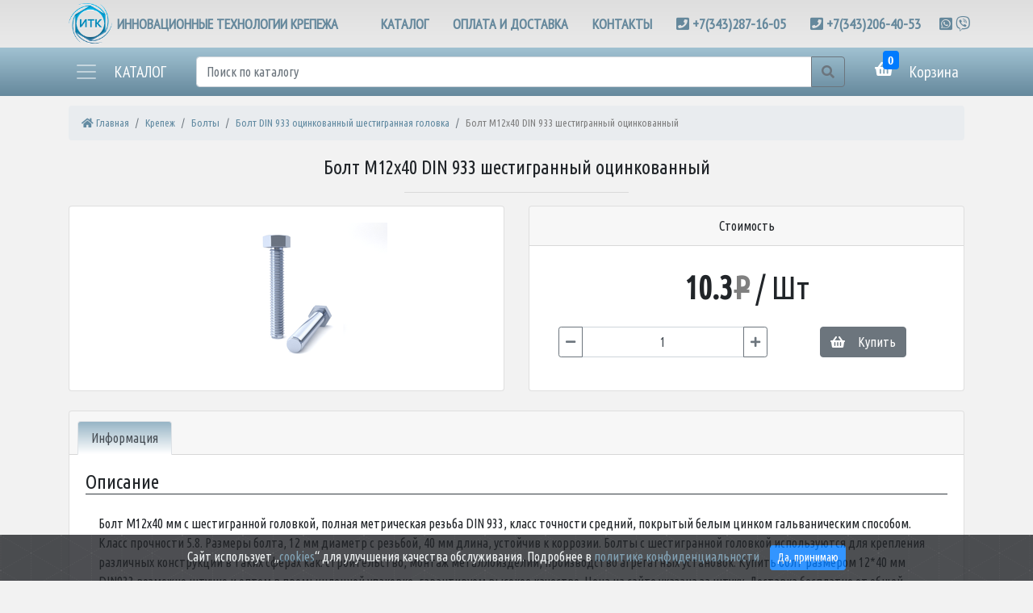

--- FILE ---
content_type: text/html; charset=utf-8
request_url: https://itkrep.ru/product/bolt_DIN933_m12h040_s
body_size: 33030
content:
<!DOCTYPE html>
<html lang="ru" prefix="og: http://ogp.me/ns#">
<head>

    <meta charset="utf-8">
    <meta name="viewport" content="width=device-width, initial-scale=1, shrink-to-fit=no">

    <title>Купить болты М12х40 DIN 933 оцинкованные поштучно: цены в Екатеринбурге | ИТК</title>
    <meta name="description" content="Купить болты DIN 933 М12х40 мм, прочность 5.8 оцинкованные, полнорезьбовые, шестигранные. Цена 10.3 руб за штуку. Быстрая доставка. Скидки для постоянных клиентов.">
    
    <meta name="keywords" content="Болт 12х40">
    
    <link rel="stylesheet" href="https://stackpath.bootstrapcdn.com/bootstrap/4.5.2/css/bootstrap.min.css" integrity="sha384-JcKb8q3iqJ61gNV9KGb8thSsNjpSL0n8PARn9HuZOnIxN0hoP+VmmDGMN5t9UJ0Z" crossorigin="anonymous">
<link rel='stylesheet' href='/stylesheets/style.css' />
<link href="https://fonts.googleapis.com/css?family=PT+Sans+Narrow&display=swap" rel="stylesheet">
<script defer src="https://kit.fontawesome.com/99874423cb.js" crossorigin="anonymous"></script>

    <link rel='stylesheet' href="/stylesheets/lightbox.min.css" />
    <link rel="stylesheet" href="/stylesheets/lite-yt-embed.css" />

    <meta property="og:title" content="Купить болты М12х40 DIN 933 оцинкованные поштучно: цены в Екатеринбурге | ИТК">
    <meta property="og:type" content="article">
    <meta property="og:image" content="https://itkrep.ru/static/groups/bolt_DIN_933_otsinkovannyiy_shestigrannaya_golovka.png">
    <meta property="og:url" content="https://itkrep.ru/product/bolt_DIN933_m12h040_s">

    <link rel="canonical" href="https://itkrep.ru/product/bolt_DIN933_m12h040_s">
</head>
<body>
<wrapper class="d-flex flex-column vh-100">

    <noindex>
    <header class="itk-bs4">
    <div class="container">
        <div class="row py-1 align-items-center text-small">
            <div class="col logo-b-sf">
                
                <a class="mutedlink" href="/"><div class="logo-b">ИННОВАЦИОННЫЕ ТЕХНОЛОГИИ КРЕПЕЖА</div></a>
                
            </div>
            <div class="head-second col-md-auto">
                <div class="row justify-content-around text-center text-nowrap">
                    <div class="col"><a href="/catalog" class="mutedlink" role="button" aria-pressed="true">КАТАЛОГ</a></div>
                    <div class="col-md-auto"><a href="/paymentdelivery" class="mutedlink" role="button" aria-pressed="true">ОПЛАТА И ДОСТАВКА</a></div>
                    <div class="col"><a href="/contacts" class="mutedlink" role="button" aria-pressed="true">КОНТАКТЫ</a></div>
                </div>
            </div>
            <div class="col head-second" >
                <div class="row justify-content-around text-center text-nowrap">
                    <div class="col col-md-auto">
                        <i class="fas fa-phone-square"></i> <a href="tel:+7(343)287-16-05" class="mutedlink text-decoration-none">+7(343)287-16-05</a>
                    </div>
                    <div class="col col-md-auto">
                        <i class="fas fa-phone-square"></i> <a href="tel:+7(343)206-40-53" class="mutedlink text-decoration-none">+7(343)206-40-53</a>
                    </div>
                    <div class="col no-gutters pr-0 pl-0">
                        <a href="tel:+7(343)206-40-53" class="mutedlink text-decoration-none" title="WhatsApp">
                            <i class="fab fa-whatsapp-square"></i>
                        </a>

                        <a href="viber://contact?number=%2B79022781111" class="mutedlink text-decoration-none" title="Viber">
                            <i class="fab fa-viber"></i>
                        </a>
                    </div>
                </div>
            </div>
        </div>
    </div>
</header>

<header class="head-line">
    <div class="container">
        <div class="row head-line-row align-items-center">
            <div class="col col-auto d-flex">
                <a class="mutedlink itk-cat-link" id="hv-button" href="#hover-catalog" data-toggle="collapse" role="button" aria-expanded="false" aria-controls="hover-catalog">
                    <div class="navbar-dark cat-btn" style="display: inline-flex; align-items: center">
                        <span class="navbar-toggler-icon"></span><div class="d-none d-md-block i-catalog">КАТАЛОГ</div>
                    </div>
                </a>
            </div>
            <div class="col">
                <form class="form" action="/search" data-toggle="validator" autocomplete="off">
                <div class="input-group">
                    <input type="text" class="form-control" name="q" placeholder="Поиск по каталогу" aria-label="Поиск" aria-describedby="button-addon2" id="findMeIfYouCan"  required>
                    <div class="input-group-append">
                        <button class="btn btn-outline-secondary" type="submit" id="button-addon2"><i class="fas fa-search"></i></button>
                    </div>
                </div></form>
            </div>
            <div class="col col-auto d-flex align-items-center">
                <a class="mutedlink bsk-btn" href="/basket" style="display: inherit;">
                <i class="fa fa-shopping-basket" aria-hidden="true"><span id="basket-count" class="badge badge-primary itk-bs">0</span></i>

                <div class="d-none d-md-block i-catalog">Корзина</div>
                </a>
            </div>


        </div>

        <div class="row" style="height: 0">
            <div id="hover-catalog" class="container hover-catalog collapse pb-3" >

                





<nav class="cm-v2">
    <div class="nav nav-tabs" id="nav-tab-cat" role="tablist">
        
        <a class="nav-item nav-link active" id="nav-ca358e72-4d66-11e0-b414-0018f3810506" data-toggle="tab" href="#tab-ca358e72-4d66-11e0-b414-0018f3810506" role="tab" aria-controls="tab-ca358e72-4d66-11e0-b414-0018f3810506" aria-selected="true">Крепеж</a>
        
        
        <a class="nav-item nav-link " id="nav-0f12e2f6-4d5a-11e0-b414-0018f3810506" data-toggle="tab" href="#tab-0f12e2f6-4d5a-11e0-b414-0018f3810506" role="tab" aria-controls="tab-0f12e2f6-4d5a-11e0-b414-0018f3810506" aria-selected="">Инструмент</a>
        
        
        <a class="nav-item nav-link " id="nav-31b6381c-fdfa-11e0-8b00-20cf30eb2fae" data-toggle="tab" href="#tab-31b6381c-fdfa-11e0-8b00-20cf30eb2fae" role="tab" aria-controls="tab-31b6381c-fdfa-11e0-8b00-20cf30eb2fae" aria-selected="">Общестроительные материалы</a>
        
        
    </div>
</nav>
<div class="tab-content" id="nav-tabContent" style="font-size: 1em;">
    
    <div class="tab-pane fade show active" id="tab-ca358e72-4d66-11e0-b414-0018f3810506" role="tabpanel" aria-labelledby="nav-ca358e72-4d66-11e0-b414-0018f3810506">
        
        <div class="row">

        <div class="col-md-3">
        <div class="nav flex-column nav-pills" id="v-pills-tab" role="tablist" aria-orientation="vertical">

            

            <a class="nav-link  active d-none d-sm-block nm" id="v-1f50f3e0-48be-11e0-b40f-0018f3810506" data-toggle="pill" href="/catalog/krepej/ankera" data-target="#v-pills-1f50f3e0-48be-11e0-b40f-0018f3810506" role="tab" aria-controls="v-pills-1f50f3e0-48be-11e0-b40f-0018f3810506" aria-selected="true">Анкера</a>
            <a class="nav-link d-block d-sm-none"  href="/catalog/krepej/ankera" role="tab">Анкера</a>

            
            

            <a class="nav-link   d-none d-sm-block nm" id="v-88956c34-e99e-11e4-ab8e-fcaa140466e8" data-toggle="pill" href="/catalog/krepej/boltyi" data-target="#v-pills-88956c34-e99e-11e4-ab8e-fcaa140466e8" role="tab" aria-controls="v-pills-88956c34-e99e-11e4-ab8e-fcaa140466e8" aria-selected="">Болты</a>
            <a class="nav-link d-block d-sm-none"  href="/catalog/krepej/boltyi" role="tab">Болты</a>

            
            

            <a class="nav-link   d-none d-sm-block nm" id="v-88956c2b-e99e-11e4-ab8e-fcaa140466e8" data-toggle="pill" href="/catalog/krepej/vintyi" data-target="#v-pills-88956c2b-e99e-11e4-ab8e-fcaa140466e8" role="tab" aria-controls="v-pills-88956c2b-e99e-11e4-ab8e-fcaa140466e8" aria-selected="">Винты</a>
            <a class="nav-link d-block d-sm-none"  href="/catalog/krepej/vintyi" role="tab">Винты</a>

            
            

            <a class="nav-link   d-none d-sm-block nm" id="v-ca358e74-4d66-11e0-b414-0018f3810506" data-toggle="pill" href="/catalog/krepej/gayki" data-target="#v-pills-ca358e74-4d66-11e0-b414-0018f3810506" role="tab" aria-controls="v-pills-ca358e74-4d66-11e0-b414-0018f3810506" aria-selected="">Гайки</a>
            <a class="nav-link d-block d-sm-none"  href="/catalog/krepej/gayki" role="tab">Гайки</a>

            
            

            <a class="nav-link   d-none d-sm-block nm" id="v-6e9022b8-7605-11e0-b44f-0018f3810506" data-toggle="pill" href="/catalog/krepej/gvozdi" data-target="#v-pills-6e9022b8-7605-11e0-b44f-0018f3810506" role="tab" aria-controls="v-pills-6e9022b8-7605-11e0-b44f-0018f3810506" aria-selected="">Гвозди</a>
            <a class="nav-link d-block d-sm-none"  href="/catalog/krepej/gvozdi" role="tab">Гвозди</a>

            
            

            <a class="nav-link   d-none d-sm-block nm" id="v-24adea10-4a5d-11e0-b410-0018f3810506" data-toggle="pill" href="/catalog/krepej/gruzovoy_takelaj" data-target="#v-pills-24adea10-4a5d-11e0-b410-0018f3810506" role="tab" aria-controls="v-pills-24adea10-4a5d-11e0-b410-0018f3810506" aria-selected="">Грузовой такелаж</a>
            <a class="nav-link d-block d-sm-none"  href="/catalog/krepej/gruzovoy_takelaj" role="tab">Грузовой такелаж</a>

            
            

            <a class="nav-link   d-none d-sm-block nm" id="v-582343fe-4a68-11e0-b410-0018f3810506" data-toggle="pill" href="/catalog/krepej/dyubeli" data-target="#v-pills-582343fe-4a68-11e0-b410-0018f3810506" role="tab" aria-controls="v-pills-582343fe-4a68-11e0-b410-0018f3810506" aria-selected="">Дюбели</a>
            <a class="nav-link d-block d-sm-none"  href="/catalog/krepej/dyubeli" role="tab">Дюбели</a>

            
            

            <a class="nav-link   d-none d-sm-block nm" id="v-5b410155-7335-11eb-bbbc-00d861d88490" data-toggle="pill" href="/catalog/krepej/zaglushki_na_krepej" data-target="#v-pills-5b410155-7335-11eb-bbbc-00d861d88490" role="tab" aria-controls="v-pills-5b410155-7335-11eb-bbbc-00d861d88490" aria-selected="">Заглушки на крепёж</a>
            <a class="nav-link d-block d-sm-none"  href="/catalog/krepej/zaglushki_na_krepej" role="tab">Заглушки на крепёж</a>

            
            

            <a class="nav-link   d-none d-sm-block nm" id="v-88956c3a-e99e-11e4-ab8e-fcaa140466e8" data-toggle="pill" href="/catalog/krepej/zaklepka" data-target="#v-pills-88956c3a-e99e-11e4-ab8e-fcaa140466e8" role="tab" aria-controls="v-pills-88956c3a-e99e-11e4-ab8e-fcaa140466e8" aria-selected="">Заклепка</a>
            <a class="nav-link d-block d-sm-none"  href="/catalog/krepej/zaklepka" role="tab">Заклепка</a>

            
            

            <a class="nav-link   d-none d-sm-block nm" id="v-cc9e0a47-8b91-11eb-bbbf-00d861d88490" data-toggle="pill" href="/catalog/krepej/koltso_stopornoe" data-target="#v-pills-cc9e0a47-8b91-11eb-bbbf-00d861d88490" role="tab" aria-controls="v-pills-cc9e0a47-8b91-11eb-bbbf-00d861d88490" aria-selected="">Кольцо стопорное</a>
            <a class="nav-link d-block d-sm-none"  href="/catalog/krepej/koltso_stopornoe" role="tab">Кольцо стопорное</a>

            
            

            <a class="nav-link   d-none d-sm-block nm" id="v-31e04007-c968-11e4-a94e-fcaa140466e8" data-toggle="pill" href="/catalog/krepej/krepej_dlya_montaja_vozduhovodov" data-target="#v-pills-31e04007-c968-11e4-a94e-fcaa140466e8" role="tab" aria-controls="v-pills-31e04007-c968-11e4-a94e-fcaa140466e8" aria-selected="">Крепеж для монтажа воздуховодов</a>
            <a class="nav-link d-block d-sm-none"  href="/catalog/krepej/krepej_dlya_montaja_vozduhovodov" role="tab">Крепеж для монтажа воздуховодов</a>

            
            

            <a class="nav-link   d-none d-sm-block nm" id="v-3da323c2-aebc-11e1-9989-20cf30eb2fae" data-toggle="pill" href="/catalog/krepej/montajnaya_pena_kley_germetik" data-target="#v-pills-3da323c2-aebc-11e1-9989-20cf30eb2fae" role="tab" aria-controls="v-pills-3da323c2-aebc-11e1-9989-20cf30eb2fae" aria-selected="">Монтажная пена, клей, герметик</a>
            <a class="nav-link d-block d-sm-none"  href="/catalog/krepej/montajnaya_pena_kley_germetik" role="tab">Монтажная пена, клей, герметик</a>

            
            

            <a class="nav-link   d-none d-sm-block nm" id="v-a1ca2cc1-6751-11e9-9e14-fcaa140466e8" data-toggle="pill" href="/catalog/krepej/nerjaveyuschiy_krepej" data-target="#v-pills-a1ca2cc1-6751-11e9-9e14-fcaa140466e8" role="tab" aria-controls="v-pills-a1ca2cc1-6751-11e9-9e14-fcaa140466e8" aria-selected="">Нержавеющий крепеж</a>
            <a class="nav-link d-block d-sm-none"  href="/catalog/krepej/nerjaveyuschiy_krepej" role="tab">Нержавеющий крепеж</a>

            
            

            <a class="nav-link   d-none d-sm-block nm" id="v-74bca2c3-5db8-11e0-b42c-0018f3810506" data-toggle="pill" href="/catalog/krepej/perforirovannyiy_krepej" data-target="#v-pills-74bca2c3-5db8-11e0-b42c-0018f3810506" role="tab" aria-controls="v-pills-74bca2c3-5db8-11e0-b42c-0018f3810506" aria-selected="">Перфорированный крепеж</a>
            <a class="nav-link d-block d-sm-none"  href="/catalog/krepej/perforirovannyiy_krepej" role="tab">Перфорированный крепеж</a>

            
            

            <a class="nav-link   d-none d-sm-block nm" id="v-d381135c-4a65-11e0-b410-0018f3810506" data-toggle="pill" href="/catalog/krepej/samorezyi" data-target="#v-pills-d381135c-4a65-11e0-b410-0018f3810506" role="tab" aria-controls="v-pills-d381135c-4a65-11e0-b410-0018f3810506" aria-selected="">Саморезы</a>
            <a class="nav-link d-block d-sm-none"  href="/catalog/krepej/samorezyi" role="tab">Саморезы</a>

            
            

            <a class="nav-link   d-none d-sm-block nm" id="v-21033ae1-c6d5-11e4-a94e-fcaa140466e8" data-toggle="pill" href="/catalog/krepej/stropyi" data-target="#v-pills-21033ae1-c6d5-11e4-a94e-fcaa140466e8" role="tab" aria-controls="v-pills-21033ae1-c6d5-11e4-a94e-fcaa140466e8" aria-selected="">Стропы</a>
            <a class="nav-link d-block d-sm-none"  href="/catalog/krepej/stropyi" role="tab">Стропы</a>

            
            

            <a class="nav-link   d-none d-sm-block nm" id="v-b454057f-0b49-11e1-8b00-20cf30eb2fae" data-toggle="pill" href="/catalog/krepej/fasadnyie_dyubeli_ankera" data-target="#v-pills-b454057f-0b49-11e1-8b00-20cf30eb2fae" role="tab" aria-controls="v-pills-b454057f-0b49-11e1-8b00-20cf30eb2fae" aria-selected="">Фасадные дюбели анкера</a>
            <a class="nav-link d-block d-sm-none"  href="/catalog/krepej/fasadnyie_dyubeli_ankera" role="tab">Фасадные дюбели анкера</a>

            
            

            <a class="nav-link   d-none d-sm-block nm" id="v-ab340fa4-1710-11e1-8b00-20cf30eb2fae" data-toggle="pill" href="/catalog/krepej/himicheskiy_anker" data-target="#v-pills-ab340fa4-1710-11e1-8b00-20cf30eb2fae" role="tab" aria-controls="v-pills-ab340fa4-1710-11e1-8b00-20cf30eb2fae" aria-selected="">Химический анкер</a>
            <a class="nav-link d-block d-sm-none"  href="/catalog/krepej/himicheskiy_anker" role="tab">Химический анкер</a>

            
            

            <a class="nav-link   d-none d-sm-block nm" id="v-cc27323c-b1da-11e4-a94e-fcaa140466e8" data-toggle="pill" href="/catalog/krepej/homutyi" data-target="#v-pills-cc27323c-b1da-11e4-a94e-fcaa140466e8" role="tab" aria-controls="v-pills-cc27323c-b1da-11e4-a94e-fcaa140466e8" aria-selected="">Хомуты</a>
            <a class="nav-link d-block d-sm-none"  href="/catalog/krepej/homutyi" role="tab">Хомуты</a>

            
            

            <a class="nav-link   d-none d-sm-block nm" id="v-88956c29-e99e-11e4-ab8e-fcaa140466e8" data-toggle="pill" href="/catalog/krepej/shaybyi_metall" data-target="#v-pills-88956c29-e99e-11e4-ab8e-fcaa140466e8" role="tab" aria-controls="v-pills-88956c29-e99e-11e4-ab8e-fcaa140466e8" aria-selected="">Шайбы металл</a>
            <a class="nav-link d-block d-sm-none"  href="/catalog/krepej/shaybyi_metall" role="tab">Шайбы металл</a>

            
            

            <a class="nav-link   d-none d-sm-block nm" id="v-88956c37-e99e-11e4-ab8e-fcaa140466e8" data-toggle="pill" href="/catalog/krepej/shpilki" data-target="#v-pills-88956c37-e99e-11e4-ab8e-fcaa140466e8" role="tab" aria-controls="v-pills-88956c37-e99e-11e4-ab8e-fcaa140466e8" aria-selected="">Шпильки</a>
            <a class="nav-link d-block d-sm-none"  href="/catalog/krepej/shpilki" role="tab">Шпильки</a>

            
            

            <a class="nav-link   d-none d-sm-block nm" id="v-15448dd1-777b-11eb-bbbd-00d861d88490" data-toggle="pill" href="/catalog/krepej/shplintyi" data-target="#v-pills-15448dd1-777b-11eb-bbbd-00d861d88490" role="tab" aria-controls="v-pills-15448dd1-777b-11eb-bbbd-00d861d88490" aria-selected="">Шплинты</a>
            <a class="nav-link d-block d-sm-none"  href="/catalog/krepej/shplintyi" role="tab">Шплинты</a>

            
            

        </div>
        </div>

        <div class="col-md-9">
        <div class="tab-content h-100 d-none d-sm-block" id="v-pills-tabContent">
            <div class="h-100 tab-pane fade " id="v-pills-ca358e72-4d66-11e0-b414-0018f3810506" role="tabpanel" aria-labelledby="v-ca358e72-4d66-11e0-b414-0018f3810506">
                <div class="h-100 d-flex flex-wrap align-content-center justify-content-center" style="font-size: 1em">
                    <div class="alert alert-light" role="alert">
                        <i class="fa fa-arrow-left"></i> Выберите слева интересующую группу товаров
                    </div>
                </div>
            </div>
            
            <div class="h-100 tab-pane fade show active" id="v-pills-1f50f3e0-48be-11e0-b40f-0018f3810506" role="tabpanel" aria-labelledby="v-1f50f3e0-48be-11e0-b40f-0018f3810506">
                <div class="card-columns itk-card-columns h-100" style="font-size: 1em">
                

                



                <a href="/catalog/ankera/anker_potolochnyiy_s_ushkom" style="overflow-x:hidden; font-size:0.9rem">
                <div class="card itk-card mb-3 text-center w-100" style="height: 210px;display: table">

                    <div class="card-body" style="display: table-cell;vertical-align: middle">

                        <img class="mx-auto d-block img-fluid mb-3" src="/images/loading.gif" data-echo="/static/groups/anker_potolochnyiy_s_ushkom.png" alt="[ Изображение ]" style="max-height:100px">

                        Анкер потолочный с ушком
                        <span class="badge badge-light d-none">1</span>

                    </div>


                </div>
                </a>

                



                <a href="/catalog/ankera/g_obraznyiy_ankernyiy_bolt" style="overflow-x:hidden; font-size:0.9rem">
                <div class="card itk-card mb-3 text-center w-100" style="height: 210px;display: table">

                    <div class="card-body" style="display: table-cell;vertical-align: middle">

                        <img class="mx-auto d-block img-fluid mb-3" src="/images/loading.gif" data-echo="/static/groups/g_obraznyiy_ankernyiy_bolt.png" alt="[ Изображение ]" style="max-height:100px">

                        Г образный анкерный болт
                        <span class="badge badge-light d-none">10</span>

                    </div>


                </div>
                </a>

                



                <a href="/catalog/ankera/ankernyiy_bolt" style="overflow-x:hidden; font-size:0.9rem">
                <div class="card itk-card mb-3 text-center w-100" style="height: 210px;display: table">

                    <div class="card-body" style="display: table-cell;vertical-align: middle">

                        <img class="mx-auto d-block img-fluid mb-3" src="/images/loading.gif" data-echo="/static/groups/ankernyiy_bolt.png" alt="[ Изображение ]" style="max-height:100px">

                        Анкерный болт
                        <span class="badge badge-light d-none">40</span>

                    </div>


                </div>
                </a>

                



                <a href="/catalog/ankera/ankernyiy_bolt_s_koltsom" style="overflow-x:hidden; font-size:0.9rem">
                <div class="card itk-card mb-3 text-center w-100" style="height: 210px;display: table">

                    <div class="card-body" style="display: table-cell;vertical-align: middle">

                        <img class="mx-auto d-block img-fluid mb-3" src="/images/loading.gif" data-echo="/static/groups/ankernyiy_bolt_s_koltsom.png" alt="[ Изображение ]" style="max-height:100px">

                        Анкерный болт с кольцом
                        <span class="badge badge-light d-none">15</span>

                    </div>


                </div>
                </a>

                



                <a href="/catalog/ankera/ankernyiy_bolt_s_kryukom" style="overflow-x:hidden; font-size:0.9rem">
                <div class="card itk-card mb-3 text-center w-100" style="height: 210px;display: table">

                    <div class="card-body" style="display: table-cell;vertical-align: middle">

                        <img class="mx-auto d-block img-fluid mb-3" src="/images/loading.gif" data-echo="/static/groups/ankernyiy_bolt_s_kryukom.png" alt="[ Изображение ]" style="max-height:100px">

                        Анкерный болт с крюком
                        <span class="badge badge-light d-none">14</span>

                    </div>


                </div>
                </a>

                



                <a href="/catalog/ankera/klinovoy_anker" style="overflow-x:hidden; font-size:0.9rem">
                <div class="card itk-card mb-3 text-center w-100" style="height: 210px;display: table">

                    <div class="card-body" style="display: table-cell;vertical-align: middle">

                        <img class="mx-auto d-block img-fluid mb-3" src="/images/loading.gif" data-echo="/static/groups/klinovoy_anker.png" alt="[ Изображение ]" style="max-height:100px">

                        Клиновой анкер
                        <span class="badge badge-light d-none">36</span>

                    </div>


                </div>
                </a>

                



                <a href="/catalog/ankera/ankernyiy_bolt_s_gaykoy" style="overflow-x:hidden; font-size:0.9rem">
                <div class="card itk-card mb-3 text-center w-100" style="height: 210px;display: table">

                    <div class="card-body" style="display: table-cell;vertical-align: middle">

                        <img class="mx-auto d-block img-fluid mb-3" src="/images/loading.gif" data-echo="/static/groups/ankernyiy_bolt_s_gaykoy.png" alt="[ Изображение ]" style="max-height:100px">

                        Анкерный болт с гайкой
                        <span class="badge badge-light d-none">70</span>

                    </div>


                </div>
                </a>

                



                <a href="/catalog/ankera/ramnyiy_anker_metallicheskiy" style="overflow-x:hidden; font-size:0.9rem">
                <div class="card itk-card mb-3 text-center w-100" style="height: 210px;display: table">

                    <div class="card-body" style="display: table-cell;vertical-align: middle">

                        <img class="mx-auto d-block img-fluid mb-3" src="/images/loading.gif" data-echo="/static/groups/ramnyiy_anker_metallicheskiy.png" alt="[ Изображение ]" style="max-height:100px">

                        Рамный анкер металлический
                        <span class="badge badge-light d-none">14</span>

                    </div>


                </div>
                </a>

                



                <a href="/catalog/ankera/anker_potolochnyiy_s_kryukom_prujinnyiy" style="overflow-x:hidden; font-size:0.9rem">
                <div class="card itk-card mb-3 text-center w-100" style="height: 210px;display: table">

                    <div class="card-body" style="display: table-cell;vertical-align: middle">

                        <img class="mx-auto d-block img-fluid mb-3" src="/images/loading.gif" data-echo="/static/groups/anker_potolochnyiy_s_kryukom_prujinnyiy.png" alt="[ Изображение ]" style="max-height:100px">

                        Анкер потолочный с крюком, пружинный
                        <span class="badge badge-light d-none">5</span>

                    </div>


                </div>
                </a>

                



                <a href="/catalog/ankera/ankernyiy_bolt_dvuhraspornyiy_s_gaykoy" style="overflow-x:hidden; font-size:0.9rem">
                <div class="card itk-card mb-3 text-center w-100" style="height: 210px;display: table">

                    <div class="card-body" style="display: table-cell;vertical-align: middle">

                        <img class="mx-auto d-block img-fluid mb-3" src="/images/loading.gif" data-echo="/static/groups/ankernyiy_bolt_dvuhraspornyiy_s_gaykoy.png" alt="[ Изображение ]" style="max-height:100px">

                        Анкерный болт двухраспорный с гайкой
                        <span class="badge badge-light d-none">20</span>

                    </div>


                </div>
                </a>

                



                <a href="/catalog/ankera/anker_zabivaemyiy_stalnoy" style="overflow-x:hidden; font-size:0.9rem">
                <div class="card itk-card mb-3 text-center w-100" style="height: 210px;display: table">

                    <div class="card-body" style="display: table-cell;vertical-align: middle">

                        <img class="mx-auto d-block img-fluid mb-3" src="/images/loading.gif" data-echo="/static/groups/anker_zabivaemyiy_stalnoy.png" alt="[ Изображение ]" style="max-height:100px">

                        Анкер забиваемый стальной
                        <span class="badge badge-light d-none">7</span>

                    </div>


                </div>
                </a>

                



                <a href="/catalog/ankera/anker_zabivnoy_latunnyiy_tsanga" style="overflow-x:hidden; font-size:0.9rem">
                <div class="card itk-card mb-3 text-center w-100" style="height: 210px;display: table">

                    <div class="card-body" style="display: table-cell;vertical-align: middle">

                        <img class="mx-auto d-block img-fluid mb-3" src="/images/loading.gif" data-echo="/static/groups/anker_zabivaemyiy_latunnyiy_tsanga.png" alt="[ Изображение ]" style="max-height:100px">

                        Анкер забивной латунный цанга
                        <span class="badge badge-light d-none">6</span>

                    </div>


                </div>
                </a>

                



                <a href="/catalog/ankera/anker-klin" style="overflow-x:hidden; font-size:0.9rem">
                <div class="card itk-card mb-3 text-center w-100" style="height: 210px;display: table">

                    <div class="card-body" style="display: table-cell;vertical-align: middle">

                        <img class="mx-auto d-block img-fluid mb-3" src="/images/loading.gif" data-echo="/static/groups/anker-klin.png" alt="[ Изображение ]" style="max-height:100px">

                        Анкер-клин
                        <span class="badge badge-light d-none">2</span>

                    </div>


                </div>
                </a>

                

                
                </div>
            </div>
            
            
            <div class="h-100 tab-pane fade " id="v-pills-88956c34-e99e-11e4-ab8e-fcaa140466e8" role="tabpanel" aria-labelledby="v-88956c34-e99e-11e4-ab8e-fcaa140466e8">
                <div class="card-columns itk-card-columns h-100" style="font-size: 1em">
                

                



                <a href="/catalog/boltyi/bolt_gost_7798-70_otsinkovannyiy" style="overflow-x:hidden; font-size:0.9rem">
                <div class="card itk-card mb-3 text-center w-100" style="height: 210px;display: table">

                    <div class="card-body" style="display: table-cell;vertical-align: middle">

                        <img class="mx-auto d-block img-fluid mb-3" src="/images/loading.gif" data-echo="/static/groups/bolt_gost_7798-70_otsinkovannyiy.png" alt="[ Изображение ]" style="max-height:100px">

                        Болт ГОСТ 7798-70 оцинкованный
                        <span class="badge badge-light d-none">162</span>

                    </div>


                </div>
                </a>

                



                <a href="/catalog/boltyi/bolt_shestigrannyiy_mashinostroitelnyiy_gost_7798-70" style="overflow-x:hidden; font-size:0.9rem">
                <div class="card itk-card mb-3 text-center w-100" style="height: 210px;display: table">

                    <div class="card-body" style="display: table-cell;vertical-align: middle">

                        <img class="mx-auto d-block img-fluid mb-3" src="/images/loading.gif" data-echo="/static/groups/bolt_shestigrannyiy_mashinostroitelnyiy_gost_7798-70.png" alt="[ Изображение ]" style="max-height:100px">

                        Болт шестигранный машиностроительный ГОСТ 7798-70
                        <span class="badge badge-light d-none">266</span>

                    </div>


                </div>
                </a>

                



                <a href="/catalog/boltyi/bolt_klass_prochnosti_88_otsinkovannyiy" style="overflow-x:hidden; font-size:0.9rem">
                <div class="card itk-card mb-3 text-center w-100" style="height: 210px;display: table">

                    <div class="card-body" style="display: table-cell;vertical-align: middle">

                        <img class="mx-auto d-block img-fluid mb-3" src="/images/loading.gif" data-echo="/static/groups/bolt_klass_prochnosti_88_otsinkovannyiy.png" alt="[ Изображение ]" style="max-height:100px">

                        Болт класс прочности 8.8, оцинкованный
                        <span class="badge badge-light d-none">259</span>

                    </div>


                </div>
                </a>

                



                <a href="/catalog/boltyi/bolt_klass_prochnosti_109_gost_52644-2006" style="overflow-x:hidden; font-size:0.9rem">
                <div class="card itk-card mb-3 text-center w-100" style="height: 210px;display: table">

                    <div class="card-body" style="display: table-cell;vertical-align: middle">

                        <img class="mx-auto d-block img-fluid mb-3" src="/images/loading.gif" data-echo="/static/groups/bolt_klass_prochnosti_109_gost_52644-2006.png" alt="[ Изображение ]" style="max-height:100px">

                        Болт класс прочности 10.9 ГОСТ 52644-2006
                        <span class="badge badge-light d-none">84</span>

                    </div>


                </div>
                </a>

                



                <a href="/catalog/boltyi/bolt_DIN_933_otsinkovannyiy_shestigrannaya_golovka" style="overflow-x:hidden; font-size:0.9rem">
                <div class="card itk-card mb-3 text-center w-100" style="height: 210px;display: table">

                    <div class="card-body" style="display: table-cell;vertical-align: middle">

                        <img class="mx-auto d-block img-fluid mb-3" src="/images/loading.gif" data-echo="/static/groups/bolt_DIN_933_otsinkovannyiy_shestigrannaya_golovka.png" alt="[ Изображение ]" style="max-height:100px">

                        Болт DIN 933 оцинкованный шестигранная головка
                        <span class="badge badge-light d-none">377</span>

                    </div>


                </div>
                </a>

                



                <a href="/catalog/boltyi/bolt_mebelnyiy_DIN_603" style="overflow-x:hidden; font-size:0.9rem">
                <div class="card itk-card mb-3 text-center w-100" style="height: 210px;display: table">

                    <div class="card-body" style="display: table-cell;vertical-align: middle">

                        <img class="mx-auto d-block img-fluid mb-3" src="/images/loading.gif" data-echo="/static/groups/bolt_mebelnyiy_DIN_603.png" alt="[ Изображение ]" style="max-height:100px">

                        Болт мебельный DIN 603
                        <span class="badge badge-light d-none">104</span>

                    </div>


                </div>
                </a>

                



                <a href="/catalog/boltyi/bolt_DIN_444B_otkidnoy" style="overflow-x:hidden; font-size:0.9rem">
                <div class="card itk-card mb-3 text-center w-100" style="height: 210px;display: table">

                    <div class="card-body" style="display: table-cell;vertical-align: middle">

                        <img class="mx-auto d-block img-fluid mb-3" src="/images/loading.gif" data-echo="/static/groups/bolt_DIN_444B_otkidnoy.png" alt="[ Изображение ]" style="max-height:100px">

                        Болт DIN 444B откидной
                        <span class="badge badge-light d-none">9</span>

                    </div>


                </div>
                </a>

                



                <a href="/catalog/boltyi/bolt_DIN_6921_otsinkovannyiy_shestigrannaya_golovka_s_flantsem" style="overflow-x:hidden; font-size:0.9rem">
                <div class="card itk-card mb-3 text-center w-100" style="height: 210px;display: table">

                    <div class="card-body" style="display: table-cell;vertical-align: middle">

                        <img class="mx-auto d-block img-fluid mb-3" src="/images/loading.gif" data-echo="" alt="[ Изображение ]" style="max-height:100px">

                        Болт DIN 6921 оцинкованный шестигранная головка с фланцем
                        <span class="badge badge-light d-none">9</span>

                    </div>


                </div>
                </a>

                

                
                </div>
            </div>
            
            
            <div class="h-100 tab-pane fade " id="v-pills-88956c2b-e99e-11e4-ab8e-fcaa140466e8" role="tabpanel" aria-labelledby="v-88956c2b-e99e-11e4-ab8e-fcaa140466e8">
                <div class="card-columns itk-card-columns h-100" style="font-size: 1em">
                

                



                <a href="/catalog/vintyi/vint_koltso_s_metricheskoy_rezboy" style="overflow-x:hidden; font-size:0.9rem">
                <div class="card itk-card mb-3 text-center w-100" style="height: 210px;display: table">

                    <div class="card-body" style="display: table-cell;vertical-align: middle">

                        <img class="mx-auto d-block img-fluid mb-3" src="/images/loading.gif" data-echo="/static/groups/vint_koltso_s_metricheskoy_rezboy.png" alt="[ Изображение ]" style="max-height:100px">

                        Винт кольцо с метрической резьбой
                        <span class="badge badge-light d-none">47</span>

                    </div>


                </div>
                </a>

                



                <a href="/catalog/vintyi/vint_kostyil_g-obraznyiy_s_metricheskoy_rezboy" style="overflow-x:hidden; font-size:0.9rem">
                <div class="card itk-card mb-3 text-center w-100" style="height: 210px;display: table">

                    <div class="card-body" style="display: table-cell;vertical-align: middle">

                        <img class="mx-auto d-block img-fluid mb-3" src="/images/loading.gif" data-echo="/static/groups/vint_kostyil_g-obraznyiy_s_metricheskoy_rezboy.png" alt="[ Изображение ]" style="max-height:100px">

                        Винт костыль Г-образный с метрической резьбой
                        <span class="badge badge-light d-none">44</span>

                    </div>


                </div>
                </a>

                



                <a href="/catalog/vintyi/vint_polukoltso_s_metricheskoy_rezboy" style="overflow-x:hidden; font-size:0.9rem">
                <div class="card itk-card mb-3 text-center w-100" style="height: 210px;display: table">

                    <div class="card-body" style="display: table-cell;vertical-align: middle">

                        <img class="mx-auto d-block img-fluid mb-3" src="/images/loading.gif" data-echo="/static/groups/vint_polukoltso_s_metricheskoy_rezboy.png" alt="[ Изображение ]" style="max-height:100px">

                        Винт полукольцо с метрической резьбой
                        <span class="badge badge-light d-none">44</span>

                    </div>


                </div>
                </a>

                



                <a href="/catalog/vintyi/vint_DIN_912_s_vnutrennim_shestigrannikom_klass_prochnosti_88" style="overflow-x:hidden; font-size:0.9rem">
                <div class="card itk-card mb-3 text-center w-100" style="height: 210px;display: table">

                    <div class="card-body" style="display: table-cell;vertical-align: middle">

                        <img class="mx-auto d-block img-fluid mb-3" src="/images/loading.gif" data-echo="/static/groups/vint_DIN_912_s_vnutrennim_shestigrannikom_klass_prochnosti_88.png" alt="[ Изображение ]" style="max-height:100px">

                        Винт DIN 912 с внутренним шестигранником класс прочности 8.8
                        <span class="badge badge-light d-none">88</span>

                    </div>


                </div>
                </a>

                



                <a href="/catalog/vintyi/vint_barashkovyiy_DIN_316" style="overflow-x:hidden; font-size:0.9rem">
                <div class="card itk-card mb-3 text-center w-100" style="height: 210px;display: table">

                    <div class="card-body" style="display: table-cell;vertical-align: middle">

                        <img class="mx-auto d-block img-fluid mb-3" src="/images/loading.gif" data-echo="/static/groups/vint_barashkovyiy_DIN_316.png" alt="[ Изображение ]" style="max-height:100px">

                        Винт барашковый DIN 316
                        <span class="badge badge-light d-none">17</span>

                    </div>


                </div>
                </a>

                



                <a href="/catalog/vintyi/vint_mebelnyiy_DIN_967_s_pressshayboy" style="overflow-x:hidden; font-size:0.9rem">
                <div class="card itk-card mb-3 text-center w-100" style="height: 210px;display: table">

                    <div class="card-body" style="display: table-cell;vertical-align: middle">

                        <img class="mx-auto d-block img-fluid mb-3" src="/images/loading.gif" data-echo="/static/groups/vint_mebelnyiy_DIN_967_s_pressshayboy.png" alt="[ Изображение ]" style="max-height:100px">

                        Винт мебельный DIN 967 с прессшайбой
                        <span class="badge badge-light d-none">13</span>

                    </div>


                </div>
                </a>

                



                <a href="/catalog/vintyi/vint_konfirmat_s_vnutrennim_shestigrannikom" style="overflow-x:hidden; font-size:0.9rem">
                <div class="card itk-card mb-3 text-center w-100" style="height: 210px;display: table">

                    <div class="card-body" style="display: table-cell;vertical-align: middle">

                        <img class="mx-auto d-block img-fluid mb-3" src="/images/loading.gif" data-echo="/static/groups/vint_konfirmat_s_vnutrennim_shestigrannikom.png" alt="[ Изображение ]" style="max-height:100px">

                        Винт конфирмат с внутренним шестигранником
                        <span class="badge badge-light d-none">2</span>

                    </div>


                </div>
                </a>

                



                <a href="/catalog/vintyi/vint_potaynoy_DIN_965" style="overflow-x:hidden; font-size:0.9rem">
                <div class="card itk-card mb-3 text-center w-100" style="height: 210px;display: table">

                    <div class="card-body" style="display: table-cell;vertical-align: middle">

                        <img class="mx-auto d-block img-fluid mb-3" src="/images/loading.gif" data-echo="/static/groups/vint_potaynoy_DIN_965.png" alt="[ Изображение ]" style="max-height:100px">

                        Винт потайной DIN 965
                        <span class="badge badge-light d-none">106</span>

                    </div>


                </div>
                </a>

                



                <a href="/catalog/vintyi/vint_DIN_7985_s_polukrugloy_golovkoy" style="overflow-x:hidden; font-size:0.9rem">
                <div class="card itk-card mb-3 text-center w-100" style="height: 210px;display: table">

                    <div class="card-body" style="display: table-cell;vertical-align: middle">

                        <img class="mx-auto d-block img-fluid mb-3" src="/images/loading.gif" data-echo="/static/groups/vint_DIN_7985_s_polukrugloy_golovkoy.png" alt="[ Изображение ]" style="max-height:100px">

                        Винт DIN 7985 с полукруглой головкой
                        <span class="badge badge-light d-none">93</span>

                    </div>


                </div>
                </a>

                



                <a href="/catalog/vintyi/vint_mebelnyiy_s_ploskoy_golovkoy_vnutr_shestigrannik" style="overflow-x:hidden; font-size:0.9rem">
                <div class="card itk-card mb-3 text-center w-100" style="height: 210px;display: table">

                    <div class="card-body" style="display: table-cell;vertical-align: middle">

                        <img class="mx-auto d-block img-fluid mb-3" src="/images/loading.gif" data-echo="/static/groups/vint_mebelnyiy_s_ploskoy_golovkoy_vnutr_shestigrannik.png" alt="[ Изображение ]" style="max-height:100px">

                        Винт мебельный с плоской головкой внутр шестигранник
                        <span class="badge badge-light d-none">9</span>

                    </div>


                </div>
                </a>

                



                <a href="/catalog/vintyi/vint_s_polukrugloy_golovkoy_DIN_9053_ISO_7380" style="overflow-x:hidden; font-size:0.9rem">
                <div class="card itk-card mb-3 text-center w-100" style="height: 210px;display: table">

                    <div class="card-body" style="display: table-cell;vertical-align: middle">

                        <img class="mx-auto d-block img-fluid mb-3" src="/images/loading.gif" data-echo="/static/groups/vint_s_polukrugloy_golovkoy_DIN_9053_ISO_7380.png" alt="[ Изображение ]" style="max-height:100px">

                        Винт с полукруглой головкой DIN 9053 ISO 7380
                        <span class="badge badge-light d-none">20</span>

                    </div>


                </div>
                </a>

                

                
                </div>
            </div>
            
            
            <div class="h-100 tab-pane fade " id="v-pills-ca358e74-4d66-11e0-b414-0018f3810506" role="tabpanel" aria-labelledby="v-ca358e74-4d66-11e0-b414-0018f3810506">
                <div class="card-columns itk-card-columns h-100" style="font-size: 1em">
                

                



                <a href="/catalog/gayki/gayka_klass_prochnosti_80_DIN_934_otsinkovannaya" style="overflow-x:hidden; font-size:0.9rem">
                <div class="card itk-card mb-3 text-center w-100" style="height: 210px;display: table">

                    <div class="card-body" style="display: table-cell;vertical-align: middle">

                        <img class="mx-auto d-block img-fluid mb-3" src="/images/loading.gif" data-echo="/static/groups/gayka_klass_prochnosti_88_DIN_934_otsinkovannaya.png" alt="[ Изображение ]" style="max-height:100px">

                        Гайка класс прочности 8.0 DIN 934 оцинкованная
                        <span class="badge badge-light d-none">9</span>

                    </div>


                </div>
                </a>

                



                <a href="/catalog/gayki/gayka_gost_5927-70_otsinkovannaya" style="overflow-x:hidden; font-size:0.9rem">
                <div class="card itk-card mb-3 text-center w-100" style="height: 210px;display: table">

                    <div class="card-body" style="display: table-cell;vertical-align: middle">

                        <img class="mx-auto d-block img-fluid mb-3" src="/images/loading.gif" data-echo="/static/groups/gayka_gost_5927-70_otsinkovannaya.png" alt="[ Изображение ]" style="max-height:100px">

                        Гайка ГОСТ 5927-70 оцинкованная
                        <span class="badge badge-light d-none">14</span>

                    </div>


                </div>
                </a>

                



                <a href="/catalog/gayki/gayka_gost_52645-2006_klass_prochnosti_109" style="overflow-x:hidden; font-size:0.9rem">
                <div class="card itk-card mb-3 text-center w-100" style="height: 210px;display: table">

                    <div class="card-body" style="display: table-cell;vertical-align: middle">

                        <img class="mx-auto d-block img-fluid mb-3" src="/images/loading.gif" data-echo="/static/groups/gayka_gost_52645-2006_klass_prochnosti_109.png" alt="[ Изображение ]" style="max-height:100px">

                        Гайка ГОСТ 52645-2006 класс прочности 10.9
                        <span class="badge badge-light d-none">5</span>

                    </div>


                </div>
                </a>

                



                <a href="/catalog/gayki/gayka_DIN_934_shestigrannaya_otsinkovannaya" style="overflow-x:hidden; font-size:0.9rem">
                <div class="card itk-card mb-3 text-center w-100" style="height: 210px;display: table">

                    <div class="card-body" style="display: table-cell;vertical-align: middle">

                        <img class="mx-auto d-block img-fluid mb-3" src="/images/loading.gif" data-echo="/static/groups/gayka_DIN_934_shestigrannaya_otsinkovannaya.png" alt="[ Изображение ]" style="max-height:100px">

                        Гайка DIN 934 шестигранная оцинкованная
                        <span class="badge badge-light d-none">36</span>

                    </div>


                </div>
                </a>

                



                <a href="/catalog/gayki/gayka_samokontryaschayasya_DIN_985" style="overflow-x:hidden; font-size:0.9rem">
                <div class="card itk-card mb-3 text-center w-100" style="height: 210px;display: table">

                    <div class="card-body" style="display: table-cell;vertical-align: middle">

                        <img class="mx-auto d-block img-fluid mb-3" src="/images/loading.gif" data-echo="/static/groups/gayka_samokontryaschayasya_DIN_985.png" alt="[ Изображение ]" style="max-height:100px">

                        Гайка самоконтрящаяся DIN 985
                        <span class="badge badge-light d-none">12</span>

                    </div>


                </div>
                </a>

                



                <a href="/catalog/gayki/gayka_mebelnaya_vreznaya_DIN_1624_usovaya" style="overflow-x:hidden; font-size:0.9rem">
                <div class="card itk-card mb-3 text-center w-100" style="height: 210px;display: table">

                    <div class="card-body" style="display: table-cell;vertical-align: middle">

                        <img class="mx-auto d-block img-fluid mb-3" src="/images/loading.gif" data-echo="/static/groups/gayka_mebelnaya_vreznaya_DIN_1624_usovaya.png" alt="[ Изображение ]" style="max-height:100px">

                        Гайка мебельная врезная DIN 1624 усовая
                        <span class="badge badge-light d-none">6</span>

                    </div>


                </div>
                </a>

                



                <a href="/catalog/gayki/gayka_s_flantsem_DIN_6923" style="overflow-x:hidden; font-size:0.9rem">
                <div class="card itk-card mb-3 text-center w-100" style="height: 210px;display: table">

                    <div class="card-body" style="display: table-cell;vertical-align: middle">

                        <img class="mx-auto d-block img-fluid mb-3" src="/images/loading.gif" data-echo="/static/groups/gayka_s_flantsem_DIN_6923.png" alt="[ Изображение ]" style="max-height:100px">

                        Гайка с фланцем DIN 6923
                        <span class="badge badge-light d-none">9</span>

                    </div>


                </div>
                </a>

                



                <a href="/catalog/gayki/gayka_soedinitelnaya_DIN_6334" style="overflow-x:hidden; font-size:0.9rem">
                <div class="card itk-card mb-3 text-center w-100" style="height: 210px;display: table">

                    <div class="card-body" style="display: table-cell;vertical-align: middle">

                        <img class="mx-auto d-block img-fluid mb-3" src="/images/loading.gif" data-echo="/static/groups/gayka_soedinitelnaya_DIN_6334.png" alt="[ Изображение ]" style="max-height:100px">

                        Гайка соединительная DIN 6334
                        <span class="badge badge-light d-none">9</span>

                    </div>


                </div>
                </a>

                



                <a href="/catalog/gayki/gayka_barashek_DIN_315" style="overflow-x:hidden; font-size:0.9rem">
                <div class="card itk-card mb-3 text-center w-100" style="height: 210px;display: table">

                    <div class="card-body" style="display: table-cell;vertical-align: middle">

                        <img class="mx-auto d-block img-fluid mb-3" src="/images/loading.gif" data-echo="/static/groups/gayka_barashek_DIN_315.png" alt="[ Изображение ]" style="max-height:100px">

                        Гайка барашек DIN 315
                        <span class="badge badge-light d-none">8</span>

                    </div>


                </div>
                </a>

                



                <a href="/catalog/gayki/gayka_kolpachkovaya_DIN_1587" style="overflow-x:hidden; font-size:0.9rem">
                <div class="card itk-card mb-3 text-center w-100" style="height: 210px;display: table">

                    <div class="card-body" style="display: table-cell;vertical-align: middle">

                        <img class="mx-auto d-block img-fluid mb-3" src="/images/loading.gif" data-echo="/static/groups/gayka_kolpachkovaya_DIN_1587.png" alt="[ Изображение ]" style="max-height:100px">

                        Гайка колпачковая DIN 1587
                        <span class="badge badge-light d-none">8</span>

                    </div>


                </div>
                </a>

                



                <a href="/catalog/gayki/gayka_nizkaya_DIN_439" style="overflow-x:hidden; font-size:0.9rem">
                <div class="card itk-card mb-3 text-center w-100" style="height: 210px;display: table">

                    <div class="card-body" style="display: table-cell;vertical-align: middle">

                        <img class="mx-auto d-block img-fluid mb-3" src="/images/loading.gif" data-echo="/static/groups/gayka_nizkaya_DIN_439.png" alt="[ Изображение ]" style="max-height:100px">

                        Гайка низкая DIN 439
                        <span class="badge badge-light d-none">12</span>

                    </div>


                </div>
                </a>

                



                <a href="/catalog/gayki/gayka_gost_5927-70_shestigrannaya_chernaya" style="overflow-x:hidden; font-size:0.9rem">
                <div class="card itk-card mb-3 text-center w-100" style="height: 210px;display: table">

                    <div class="card-body" style="display: table-cell;vertical-align: middle">

                        <img class="mx-auto d-block img-fluid mb-3" src="/images/loading.gif" data-echo="/static/groups/gayka_gost_5927-70_shestigrannaya_chёrnaya.png" alt="[ Изображение ]" style="max-height:100px">

                        Гайка ГОСТ 5927-70 шестигранная чёрная
                        <span class="badge badge-light d-none">18</span>

                    </div>


                </div>
                </a>

                



                <a href="/catalog/gayki/gayka_erikssona_ERICSSONA" style="overflow-x:hidden; font-size:0.9rem">
                <div class="card itk-card mb-3 text-center w-100" style="height: 210px;display: table">

                    <div class="card-body" style="display: table-cell;vertical-align: middle">

                        <img class="mx-auto d-block img-fluid mb-3" src="/images/loading.gif" data-echo="/static/groups/gayka_erikssona_ERICSSONA.png" alt="[ Изображение ]" style="max-height:100px">

                        Гайка Эрикссона ERICSSONA
                        <span class="badge badge-light d-none">2</span>

                    </div>


                </div>
                </a>

                

                
                </div>
            </div>
            
            
            <div class="h-100 tab-pane fade " id="v-pills-6e9022b8-7605-11e0-b44f-0018f3810506" role="tabpanel" aria-labelledby="v-6e9022b8-7605-11e0-b44f-0018f3810506">
                <div class="card-columns itk-card-columns h-100" style="font-size: 1em">
                

                



                <a href="/catalog/gvozdi/gvozdi_vintovyie_gost_7811-7335" style="overflow-x:hidden; font-size:0.9rem">
                <div class="card itk-card mb-3 text-center w-100" style="height: 210px;display: table">

                    <div class="card-body" style="display: table-cell;vertical-align: middle">

                        <img class="mx-auto d-block img-fluid mb-3" src="/images/loading.gif" data-echo="/static/groups/gvozdi_vintovyie_gost_7811-7335.png" alt="[ Изображение ]" style="max-height:100px">

                        Гвозди винтовые ГОСТ 7811-7335
                        <span class="badge badge-light d-none">13</span>

                    </div>


                </div>
                </a>

                



                <a href="/catalog/gvozdi/gvozdi_krovelnyie_s_uvelichennoy_shlyapkoy" style="overflow-x:hidden; font-size:0.9rem">
                <div class="card itk-card mb-3 text-center w-100" style="height: 210px;display: table">

                    <div class="card-body" style="display: table-cell;vertical-align: middle">

                        <img class="mx-auto d-block img-fluid mb-3" src="/images/loading.gif" data-echo="/static/groups/gvozdi_krovelnyie_s_uvelichennoy_shlyapkoy.png" alt="[ Изображение ]" style="max-height:100px">

                        Гвозди кровельные с увеличенной шляпкой
                        <span class="badge badge-light d-none">10</span>

                    </div>


                </div>
                </a>

                



                <a href="/catalog/gvozdi/gvozdi_ershenyie_gost_7811-7120" style="overflow-x:hidden; font-size:0.9rem">
                <div class="card itk-card mb-3 text-center w-100" style="height: 210px;display: table">

                    <div class="card-body" style="display: table-cell;vertical-align: middle">

                        <img class="mx-auto d-block img-fluid mb-3" src="/images/loading.gif" data-echo="/static/groups/gvozdi_ershёnyie_gost_7811-7120.png" alt="[ Изображение ]" style="max-height:100px">

                        Гвозди ершёные ГОСТ 7811-7120
                        <span class="badge badge-light d-none">3</span>

                    </div>


                </div>
                </a>

                



                <a href="/catalog/gvozdi/gvozdi_finishnyie_otsinkovannyie" style="overflow-x:hidden; font-size:0.9rem">
                <div class="card itk-card mb-3 text-center w-100" style="height: 210px;display: table">

                    <div class="card-body" style="display: table-cell;vertical-align: middle">

                        <img class="mx-auto d-block img-fluid mb-3" src="/images/loading.gif" data-echo="/static/groups/gvozdi_finishnyie_otsinkovannyie.png" alt="[ Изображение ]" style="max-height:100px">

                        Гвозди финишные оцинкованные
                        <span class="badge badge-light d-none">11</span>

                    </div>


                </div>
                </a>

                



                <a href="/catalog/gvozdi/gvozdi_finishnyie_mednyie" style="overflow-x:hidden; font-size:0.9rem">
                <div class="card itk-card mb-3 text-center w-100" style="height: 210px;display: table">

                    <div class="card-body" style="display: table-cell;vertical-align: middle">

                        <img class="mx-auto d-block img-fluid mb-3" src="/images/loading.gif" data-echo="/static/groups/gvozdi_finishnyie_mednyie.png" alt="[ Изображение ]" style="max-height:100px">

                        Гвозди финишные медные
                        <span class="badge badge-light d-none">4</span>

                    </div>


                </div>
                </a>

                



                <a href="/catalog/gvozdi/skoba_stroitelnaya_dlya_breven" style="overflow-x:hidden; font-size:0.9rem">
                <div class="card itk-card mb-3 text-center w-100" style="height: 210px;display: table">

                    <div class="card-body" style="display: table-cell;vertical-align: middle">

                        <img class="mx-auto d-block img-fluid mb-3" src="/images/loading.gif" data-echo="/static/groups/skoba_stroitelnaya_dlya_brёven.png" alt="[ Изображение ]" style="max-height:100px">

                        Скоба строительная для брёвен
                        <span class="badge badge-light d-none">14</span>

                    </div>


                </div>
                </a>

                



                <a href="/catalog/gvozdi/gvozd_shifernyiy" style="overflow-x:hidden; font-size:0.9rem">
                <div class="card itk-card mb-3 text-center w-100" style="height: 210px;display: table">

                    <div class="card-body" style="display: table-cell;vertical-align: middle">

                        <img class="mx-auto d-block img-fluid mb-3" src="/images/loading.gif" data-echo="/static/groups/7146d393c2.jpg" alt="[ Изображение ]" style="max-height:100px">

                        Гвоздь шиферный
                        <span class="badge badge-light d-none">2</span>

                    </div>


                </div>
                </a>

                



                <a href="/catalog/gvozdi/gvozdi_stroitelnyie_gost_4028-63" style="overflow-x:hidden; font-size:0.9rem">
                <div class="card itk-card mb-3 text-center w-100" style="height: 210px;display: table">

                    <div class="card-body" style="display: table-cell;vertical-align: middle">

                        <img class="mx-auto d-block img-fluid mb-3" src="/images/loading.gif" data-echo="/static/groups/gvozdi_stroitelnyie_gost_4028-63.png" alt="[ Изображение ]" style="max-height:100px">

                        Гвозди строительные ГОСТ 4028-63
                        <span class="badge badge-light d-none">39</span>

                    </div>


                </div>
                </a>

                



                <a href="/catalog/gvozdi/gvozdi_finishnyie_latunnyie" style="overflow-x:hidden; font-size:0.9rem">
                <div class="card itk-card mb-3 text-center w-100" style="height: 210px;display: table">

                    <div class="card-body" style="display: table-cell;vertical-align: middle">

                        <img class="mx-auto d-block img-fluid mb-3" src="/images/loading.gif" data-echo="/static/groups/gvozdi_finishnyie_latunnyie.png" alt="[ Изображение ]" style="max-height:100px">

                        Гвозди финишные латунные
                        <span class="badge badge-light d-none">5</span>

                    </div>


                </div>
                </a>

                



                <a href="/catalog/gvozdi/gvozdi_tolevyie_gost_4029-63" style="overflow-x:hidden; font-size:0.9rem">
                <div class="card itk-card mb-3 text-center w-100" style="height: 210px;display: table">

                    <div class="card-body" style="display: table-cell;vertical-align: middle">

                        <img class="mx-auto d-block img-fluid mb-3" src="/images/loading.gif" data-echo="/static/groups/gvozdi_tolevyie_gost_4029-63.png" alt="[ Изображение ]" style="max-height:100px">

                        Гвозди толевые ГОСТ 4029-63
                        <span class="badge badge-light d-none">5</span>

                    </div>


                </div>
                </a>

                

                
                </div>
            </div>
            
            
            <div class="h-100 tab-pane fade " id="v-pills-24adea10-4a5d-11e0-b410-0018f3810506" role="tabpanel" aria-labelledby="v-24adea10-4a5d-11e0-b410-0018f3810506">
                <div class="card-columns itk-card-columns h-100" style="font-size: 1em">
                

                



                <a href="/catalog/gruzovoy_takelaj/karabin_tip_125_s_vertlyugom" style="overflow-x:hidden; font-size:0.9rem">
                <div class="card itk-card mb-3 text-center w-100" style="height: 210px;display: table">

                    <div class="card-body" style="display: table-cell;vertical-align: middle">

                        <img class="mx-auto d-block img-fluid mb-3" src="/images/loading.gif" data-echo="/static/groups/karabin_tip_125_s_vertlyugom.png" alt="[ Изображение ]" style="max-height:100px">

                        Карабин тип 125 с вертлюгом
                        <span class="badge badge-light d-none">8</span>

                    </div>


                </div>
                </a>

                



                <a href="/catalog/gruzovoy_takelaj/vertlyug_petlya-petlya" style="overflow-x:hidden; font-size:0.9rem">
                <div class="card itk-card mb-3 text-center w-100" style="height: 210px;display: table">

                    <div class="card-body" style="display: table-cell;vertical-align: middle">

                        <img class="mx-auto d-block img-fluid mb-3" src="/images/loading.gif" data-echo="/static/groups/vertlyug_petlya-petlya.png" alt="[ Изображение ]" style="max-height:100px">

                        Вертлюг петля-петля
                        <span class="badge badge-light d-none">4</span>

                    </div>


                </div>
                </a>

                



                <a href="/catalog/gruzovoy_takelaj/talrep_vilka-vilka_DIN_1480_otsinkovannyiy" style="overflow-x:hidden; font-size:0.9rem">
                <div class="card itk-card mb-3 text-center w-100" style="height: 210px;display: table">

                    <div class="card-body" style="display: table-cell;vertical-align: middle">

                        <img class="mx-auto d-block img-fluid mb-3" src="/images/loading.gif" data-echo="/static/groups/talrep_vilka-vilka_DIN_1480_otsinkovannyiy.png" alt="[ Изображение ]" style="max-height:100px">

                        Талреп вилка-вилка DIN 1480 оцинкованный
                        <span class="badge badge-light d-none">4</span>

                    </div>


                </div>
                </a>

                



                <a href="/catalog/gruzovoy_takelaj/karabin_vintovoy_DIN_5299" style="overflow-x:hidden; font-size:0.9rem">
                <div class="card itk-card mb-3 text-center w-100" style="height: 210px;display: table">

                    <div class="card-body" style="display: table-cell;vertical-align: middle">

                        <img class="mx-auto d-block img-fluid mb-3" src="/images/loading.gif" data-echo="/static/groups/karabin_vintovoy.png" alt="[ Изображение ]" style="max-height:100px">

                        Карабин винтовой DIN 5299
                        <span class="badge badge-light d-none">12</span>

                    </div>


                </div>
                </a>

                



                <a href="/catalog/gruzovoy_takelaj/karabin_pojarnyiy_DIN_5299s" style="overflow-x:hidden; font-size:0.9rem">
                <div class="card itk-card mb-3 text-center w-100" style="height: 210px;display: table">

                    <div class="card-body" style="display: table-cell;vertical-align: middle">

                        <img class="mx-auto d-block img-fluid mb-3" src="/images/loading.gif" data-echo="/static/groups/karabin_pojarnyiy_DIN_5299s.png" alt="[ Изображение ]" style="max-height:100px">

                        Карабин пожарный DIN 5299С
                        <span class="badge badge-light d-none">12</span>

                    </div>


                </div>
                </a>

                



                <a href="/catalog/gruzovoy_takelaj/karabin_s_fiksatorom_DIN_5299D" style="overflow-x:hidden; font-size:0.9rem">
                <div class="card itk-card mb-3 text-center w-100" style="height: 210px;display: table">

                    <div class="card-body" style="display: table-cell;vertical-align: middle">

                        <img class="mx-auto d-block img-fluid mb-3" src="/images/loading.gif" data-echo="/static/groups/karabin_s_fiksatorom_DIN_5299D.png" alt="[ Изображение ]" style="max-height:100px">

                        Карабин с фиксатором DIN 5299D
                        <span class="badge badge-light d-none">13</span>

                    </div>


                </div>
                </a>

                



                <a href="/catalog/gruzovoy_takelaj/ryim-gayka_DIN_582_otsinkovannaya" style="overflow-x:hidden; font-size:0.9rem">
                <div class="card itk-card mb-3 text-center w-100" style="height: 210px;display: table">

                    <div class="card-body" style="display: table-cell;vertical-align: middle">

                        <img class="mx-auto d-block img-fluid mb-3" src="/images/loading.gif" data-echo="/static/groups/ryim-gayka_DIN_582_otsinkovannaya.png" alt="[ Изображение ]" style="max-height:100px">

                        Рым-гайка DIN 582 оцинкованная
                        <span class="badge badge-light d-none">10</span>

                    </div>


                </div>
                </a>

                



                <a href="/catalog/gruzovoy_takelaj/talrep_koltso-koltso_DIN_1480_otsinkovannyiy" style="overflow-x:hidden; font-size:0.9rem">
                <div class="card itk-card mb-3 text-center w-100" style="height: 210px;display: table">

                    <div class="card-body" style="display: table-cell;vertical-align: middle">

                        <img class="mx-auto d-block img-fluid mb-3" src="/images/loading.gif" data-echo="/static/groups/talrep_koltso-koltso_DIN_1480_otsinkovannyiy.png" alt="[ Изображение ]" style="max-height:100px">

                        Талреп кольцо-кольцо DIN 1480 оцинкованный
                        <span class="badge badge-light d-none">8</span>

                    </div>


                </div>
                </a>

                



                <a href="/catalog/gruzovoy_takelaj/blok_odinarnyiy_dlya_trosa" style="overflow-x:hidden; font-size:0.9rem">
                <div class="card itk-card mb-3 text-center w-100" style="height: 210px;display: table">

                    <div class="card-body" style="display: table-cell;vertical-align: middle">

                        <img class="mx-auto d-block img-fluid mb-3" src="/images/loading.gif" data-echo="/static/groups/blok_odinarnyiy_dlya_trosa.png" alt="[ Изображение ]" style="max-height:100px">

                        Блок одинарный для троса
                        <span class="badge badge-light d-none">11</span>

                    </div>


                </div>
                </a>

                



                <a href="/catalog/gruzovoy_takelaj/blok_dvoynoy_dlya_trosa" style="overflow-x:hidden; font-size:0.9rem">
                <div class="card itk-card mb-3 text-center w-100" style="height: 210px;display: table">

                    <div class="card-body" style="display: table-cell;vertical-align: middle">

                        <img class="mx-auto d-block img-fluid mb-3" src="/images/loading.gif" data-echo="/static/groups/blok_dvoynoy_dlya_trosa.png" alt="[ Изображение ]" style="max-height:100px">

                        Блок двойной для троса
                        <span class="badge badge-light d-none">5</span>

                    </div>


                </div>
                </a>

                



                <a href="/catalog/gruzovoy_takelaj/vertlyug_petlya-vilka" style="overflow-x:hidden; font-size:0.9rem">
                <div class="card itk-card mb-3 text-center w-100" style="height: 210px;display: table">

                    <div class="card-body" style="display: table-cell;vertical-align: middle">

                        <img class="mx-auto d-block img-fluid mb-3" src="/images/loading.gif" data-echo="/static/groups/vertlyug_petlya-vilka.png" alt="[ Изображение ]" style="max-height:100px">

                        Вертлюг петля-вилка
                        <span class="badge badge-light d-none">4</span>

                    </div>


                </div>
                </a>

                



                <a href="/catalog/gruzovoy_takelaj/zajim_Duplex_dlya_trosa" style="overflow-x:hidden; font-size:0.9rem">
                <div class="card itk-card mb-3 text-center w-100" style="height: 210px;display: table">

                    <div class="card-body" style="display: table-cell;vertical-align: middle">

                        <img class="mx-auto d-block img-fluid mb-3" src="/images/loading.gif" data-echo="/static/groups/zajim_Duplex_dlya_trosa.png" alt="[ Изображение ]" style="max-height:100px">

                        Зажим Duplex для троса
                        <span class="badge badge-light d-none">6</span>

                    </div>


                </div>
                </a>

                



                <a href="/catalog/gruzovoy_takelaj/zajim_alyuminievyiy_dlya_trosa_DIN_3093" style="overflow-x:hidden; font-size:0.9rem">
                <div class="card itk-card mb-3 text-center w-100" style="height: 210px;display: table">

                    <div class="card-body" style="display: table-cell;vertical-align: middle">

                        <img class="mx-auto d-block img-fluid mb-3" src="/images/loading.gif" data-echo="/static/groups/zajim_alyuminievyiy_dlya_trosa_DIN_3093.png" alt="[ Изображение ]" style="max-height:100px">

                        Зажим алюминиевый для троса DIN 3093
                        <span class="badge badge-light d-none">11</span>

                    </div>


                </div>
                </a>

                



                <a href="/catalog/gruzovoy_takelaj/zajim_dlya_trosa_DIN_741" style="overflow-x:hidden; font-size:0.9rem">
                <div class="card itk-card mb-3 text-center w-100" style="height: 210px;display: table">

                    <div class="card-body" style="display: table-cell;vertical-align: middle">

                        <img class="mx-auto d-block img-fluid mb-3" src="/images/loading.gif" data-echo="/static/groups/zajim_dlya_trosa_DIN_741.png" alt="[ Изображение ]" style="max-height:100px">

                        Зажим для троса DIN 741
                        <span class="badge badge-light d-none">20</span>

                    </div>


                </div>
                </a>

                



                <a href="/catalog/gruzovoy_takelaj/tsep_korotkozvennaya_DIN_766_otsinkovannaya" style="overflow-x:hidden; font-size:0.9rem">
                <div class="card itk-card mb-3 text-center w-100" style="height: 210px;display: table">

                    <div class="card-body" style="display: table-cell;vertical-align: middle">

                        <img class="mx-auto d-block img-fluid mb-3" src="/images/loading.gif" data-echo="/static/groups/tsep_korotkozvennaya_DIN_766_otsinkovannaya.png" alt="[ Изображение ]" style="max-height:100px">

                        Цепь короткозвенная DIN 766 оцинкованная
                        <span class="badge badge-light d-none">9</span>

                    </div>


                </div>
                </a>

                



                <a href="/catalog/gruzovoy_takelaj/tsep_dlinnozvennaya_DIN_763_otsinkovannaya" style="overflow-x:hidden; font-size:0.9rem">
                <div class="card itk-card mb-3 text-center w-100" style="height: 210px;display: table">

                    <div class="card-body" style="display: table-cell;vertical-align: middle">

                        <img class="mx-auto d-block img-fluid mb-3" src="/images/loading.gif" data-echo="/static/groups/tsep_dlinnozvennaya_DIN_763_otsinkovannaya.png" alt="[ Изображение ]" style="max-height:100px">

                        Цепь длиннозвенная DIN 763 оцинкованная
                        <span class="badge badge-light d-none">8</span>

                    </div>


                </div>
                </a>

                



                <a href="/catalog/gruzovoy_takelaj/tsep_vitaya_DIN_5686" style="overflow-x:hidden; font-size:0.9rem">
                <div class="card itk-card mb-3 text-center w-100" style="height: 210px;display: table">

                    <div class="card-body" style="display: table-cell;vertical-align: middle">

                        <img class="mx-auto d-block img-fluid mb-3" src="/images/loading.gif" data-echo="/static/groups/tsep_vitaya_DIN_5686.png" alt="[ Изображение ]" style="max-height:100px">

                        Цепь витая DIN 5686
                        <span class="badge badge-light d-none">3</span>

                    </div>


                </div>
                </a>

                



                <a href="/catalog/gruzovoy_takelaj/tros_stalnoy_v_pvh_opletke" style="overflow-x:hidden; font-size:0.9rem">
                <div class="card itk-card mb-3 text-center w-100" style="height: 210px;display: table">

                    <div class="card-body" style="display: table-cell;vertical-align: middle">

                        <img class="mx-auto d-block img-fluid mb-3" src="/images/loading.gif" data-echo="/static/groups/tros_stalnoy_v_pvh_opletke.png" alt="[ Изображение ]" style="max-height:100px">

                        Трос стальной в ПВХ оплётке
                        <span class="badge badge-light d-none">12</span>

                    </div>


                </div>
                </a>

                



                <a href="/catalog/gruzovoy_takelaj/tros_stalnoy_DIN_3055_otsinkovannyiy" style="overflow-x:hidden; font-size:0.9rem">
                <div class="card itk-card mb-3 text-center w-100" style="height: 210px;display: table">

                    <div class="card-body" style="display: table-cell;vertical-align: middle">

                        <img class="mx-auto d-block img-fluid mb-3" src="/images/loading.gif" data-echo="/static/groups/tros_stalnoy_DIN_3055_otsinkovannyiy.png" alt="[ Изображение ]" style="max-height:100px">

                        Трос стальной DIN 3055 оцинкованный
                        <span class="badge badge-light d-none">10</span>

                    </div>


                </div>
                </a>

                



                <a href="/catalog/gruzovoy_takelaj/talrep_kryuk-koltso_DIN_1480_otsinkovannyiy" style="overflow-x:hidden; font-size:0.9rem">
                <div class="card itk-card mb-3 text-center w-100" style="height: 210px;display: table">

                    <div class="card-body" style="display: table-cell;vertical-align: middle">

                        <img class="mx-auto d-block img-fluid mb-3" src="/images/loading.gif" data-echo="/static/groups/talrep_kryuk-koltso_DIN_1480_otsinkovannyiy.png" alt="[ Изображение ]" style="max-height:100px">

                        Талреп крюк-кольцо DIN 1480 оцинкованный
                        <span class="badge badge-light d-none">12</span>

                    </div>


                </div>
                </a>

                



                <a href="/catalog/gruzovoy_takelaj/soedinitel_tsepey" style="overflow-x:hidden; font-size:0.9rem">
                <div class="card itk-card mb-3 text-center w-100" style="height: 210px;display: table">

                    <div class="card-body" style="display: table-cell;vertical-align: middle">

                        <img class="mx-auto d-block img-fluid mb-3" src="/images/loading.gif" data-echo="/static/groups/soedinitel_tsepey.png" alt="[ Изображение ]" style="max-height:100px">

                        Соединитель цепей
                        <span class="badge badge-light d-none">6</span>

                    </div>


                </div>
                </a>

                



                <a href="/catalog/gruzovoy_takelaj/skoba_takelajnaya_DIN_82101_otsinkovannaya" style="overflow-x:hidden; font-size:0.9rem">
                <div class="card itk-card mb-3 text-center w-100" style="height: 210px;display: table">

                    <div class="card-body" style="display: table-cell;vertical-align: middle">

                        <img class="mx-auto d-block img-fluid mb-3" src="/images/loading.gif" data-echo="/static/groups/skoba_takelajnaya_DIN_82101_otsinkovannaya.png" alt="[ Изображение ]" style="max-height:100px">

                        Скоба такелажная DIN 82101 оцинкованная
                        <span class="badge badge-light d-none">15</span>

                    </div>


                </div>
                </a>

                



                <a href="/catalog/gruzovoy_takelaj/ryim_bolt_DIN_580_otsinkovannyiy" style="overflow-x:hidden; font-size:0.9rem">
                <div class="card itk-card mb-3 text-center w-100" style="height: 210px;display: table">

                    <div class="card-body" style="display: table-cell;vertical-align: middle">

                        <img class="mx-auto d-block img-fluid mb-3" src="/images/loading.gif" data-echo="/static/groups/ryim_bolt_DIN_580_otsinkovannyiy.png" alt="[ Изображение ]" style="max-height:100px">

                        Рым болт DIN 580 оцинкованный
                        <span class="badge badge-light d-none">11</span>

                    </div>


                </div>
                </a>

                



                <a href="/catalog/gruzovoy_takelaj/kryuchok_S-obraznyiy_stalnoy_otsinkovannyiy" style="overflow-x:hidden; font-size:0.9rem">
                <div class="card itk-card mb-3 text-center w-100" style="height: 210px;display: table">

                    <div class="card-body" style="display: table-cell;vertical-align: middle">

                        <img class="mx-auto d-block img-fluid mb-3" src="/images/loading.gif" data-echo="/static/groups/kryuchok_S-obraznyiy_stalnoy_otsinkovannyiy.png" alt="[ Изображение ]" style="max-height:100px">

                        Крючок S-образный стальной оцинкованный
                        <span class="badge badge-light d-none">7</span>

                    </div>


                </div>
                </a>

                



                <a href="/catalog/gruzovoy_takelaj/koush_dlya_stalnyih_trosov_DIN_6899" style="overflow-x:hidden; font-size:0.9rem">
                <div class="card itk-card mb-3 text-center w-100" style="height: 210px;display: table">

                    <div class="card-body" style="display: table-cell;vertical-align: middle">

                        <img class="mx-auto d-block img-fluid mb-3" src="/images/loading.gif" data-echo="/static/groups/koush_dlya_stalnyih_trosov_DIN_6899.png" alt="[ Изображение ]" style="max-height:100px">

                        Коуш для стальных тросов DIN 6899
                        <span class="badge badge-light d-none">15</span>

                    </div>


                </div>
                </a>

                



                <a href="/catalog/gruzovoy_takelaj/zajim_Simplex_dlya_trosa" style="overflow-x:hidden; font-size:0.9rem">
                <div class="card itk-card mb-3 text-center w-100" style="height: 210px;display: table">

                    <div class="card-body" style="display: table-cell;vertical-align: middle">

                        <img class="mx-auto d-block img-fluid mb-3" src="/images/loading.gif" data-echo="/static/groups/zajim_Simplex_dlya_trosa.png" alt="[ Изображение ]" style="max-height:100px">

                        Зажим Simplex для троса
                        <span class="badge badge-light d-none">6</span>

                    </div>


                </div>
                </a>

                



                <a href="/catalog/gruzovoy_takelaj/talrep_kryuk-kryuk_DIN_1480_otsinkovannyiy" style="overflow-x:hidden; font-size:0.9rem">
                <div class="card itk-card mb-3 text-center w-100" style="height: 210px;display: table">

                    <div class="card-body" style="display: table-cell;vertical-align: middle">

                        <img class="mx-auto d-block img-fluid mb-3" src="/images/loading.gif" data-echo="/static/groups/talrep_kryuk-kryuk_DIN_1480_otsinkovannyiy.png" alt="[ Изображение ]" style="max-height:100px">

                        Талреп крюк-крюк DIN 1480 оцинкованный
                        <span class="badge badge-light d-none">7</span>

                    </div>


                </div>
                </a>

                

                
                </div>
            </div>
            
            
            <div class="h-100 tab-pane fade " id="v-pills-582343fe-4a68-11e0-b410-0018f3810506" role="tabpanel" aria-labelledby="v-582343fe-4a68-11e0-b410-0018f3810506">
                <div class="card-columns itk-card-columns h-100" style="font-size: 1em">
                

                



                <a href="/catalog/dyubeli/dyubel_k_siniy_ejik" style="overflow-x:hidden; font-size:0.9rem">
                <div class="card itk-card mb-3 text-center w-100" style="height: 210px;display: table">

                    <div class="card-body" style="display: table-cell;vertical-align: middle">

                        <img class="mx-auto d-block img-fluid mb-3" src="/images/loading.gif" data-echo="/static/groups/dyubel_k_siniy_ejik.png" alt="[ Изображение ]" style="max-height:100px">

                        Дюбель К синий ёжик
                        <span class="badge badge-light d-none">21</span>

                    </div>


                </div>
                </a>

                



                <a href="/catalog/dyubeli/dyubel_polipropilenovyiy_s_usom" style="overflow-x:hidden; font-size:0.9rem">
                <div class="card itk-card mb-3 text-center w-100" style="height: 210px;display: table">

                    <div class="card-body" style="display: table-cell;vertical-align: middle">

                        <img class="mx-auto d-block img-fluid mb-3" src="/images/loading.gif" data-echo="/static/groups/dyubel_polipropilenovyiy_s_usom.png" alt="[ Изображение ]" style="max-height:100px">

                        Дюбель полипропиленовый с усом
                        <span class="badge badge-light d-none">4</span>

                    </div>


                </div>
                </a>

                



                <a href="/catalog/dyubeli/dyubel_universalnyiy_krasnyiy" style="overflow-x:hidden; font-size:0.9rem">
                <div class="card itk-card mb-3 text-center w-100" style="height: 210px;display: table">

                    <div class="card-body" style="display: table-cell;vertical-align: middle">

                        <img class="mx-auto d-block img-fluid mb-3" src="/images/loading.gif" data-echo="/static/groups/dyubel_universalnyiy_krasnyiy.png" alt="[ Изображение ]" style="max-height:100px">

                        Дюбель универсальный красный
                        <span class="badge badge-light d-none">8</span>

                    </div>


                </div>
                </a>

                



                <a href="/catalog/dyubeli/dyubel_universalnyiy_belyiy" style="overflow-x:hidden; font-size:0.9rem">
                <div class="card itk-card mb-3 text-center w-100" style="height: 210px;display: table">

                    <div class="card-body" style="display: table-cell;vertical-align: middle">

                        <img class="mx-auto d-block img-fluid mb-3" src="/images/loading.gif" data-echo="/static/groups/dyubel_universalnyiy_belyiy.png" alt="[ Изображение ]" style="max-height:100px">

                        Дюбель универсальный белый
                        <span class="badge badge-light d-none">4</span>

                    </div>


                </div>
                </a>

                



                <a href="/catalog/dyubeli/dyubeli_dlya_gazobetona" style="overflow-x:hidden; font-size:0.9rem">
                <div class="card itk-card mb-3 text-center w-100" style="height: 210px;display: table">

                    <div class="card-body" style="display: table-cell;vertical-align: middle">

                        <img class="mx-auto d-block img-fluid mb-3" src="/images/loading.gif" data-echo="/static/groups/dyubeli_dlya_gazobetona.png" alt="[ Изображение ]" style="max-height:100px">

                        Дюбели для газобетона
                        <span class="badge badge-light d-none">8</span>

                    </div>


                </div>
                </a>

                



                <a href="/catalog/dyubeli/dyubel-gvozd_dlya_teploizolyatsii_s_termogolovkoy" style="overflow-x:hidden; font-size:0.9rem">
                <div class="card itk-card mb-3 text-center w-100" style="height: 210px;display: table">

                    <div class="card-body" style="display: table-cell;vertical-align: middle">

                        <img class="mx-auto d-block img-fluid mb-3" src="/images/loading.gif" data-echo="/static/groups/dyubel-gvozd_dlya_teploizolyatsii_s_termogolovkoy.png" alt="[ Изображение ]" style="max-height:100px">

                        Дюбель-гвоздь для теплоизоляции с термоголовкой
                        <span class="badge badge-light d-none">6</span>

                    </div>


                </div>
                </a>

                



                <a href="/catalog/dyubeli/dyubel_fasadnyiy_s_shestigrannyim_shurupom" style="overflow-x:hidden; font-size:0.9rem">
                <div class="card itk-card mb-3 text-center w-100" style="height: 210px;display: table">

                    <div class="card-body" style="display: table-cell;vertical-align: middle">

                        <img class="mx-auto d-block img-fluid mb-3" src="/images/loading.gif" data-echo="/static/groups/dyubel_fasadnyiy_s_shestigrannyim_shurupom.png" alt="[ Изображение ]" style="max-height:100px">

                        Дюбель фасадный с шестигранным шурупом
                        <span class="badge badge-light d-none">14</span>

                    </div>


                </div>
                </a>

                



                <a href="/catalog/dyubeli/dyubel_driva_dlya_gipsokartona" style="overflow-x:hidden; font-size:0.9rem">
                <div class="card itk-card mb-3 text-center w-100" style="height: 210px;display: table">

                    <div class="card-body" style="display: table-cell;vertical-align: middle">

                        <img class="mx-auto d-block img-fluid mb-3" src="/images/loading.gif" data-echo="/static/groups/dyubel_driva_dlya_gipsokartona.png" alt="[ Изображение ]" style="max-height:100px">

                        Дюбель дрива для гипсокартона
                        <span class="badge badge-light d-none">9</span>

                    </div>


                </div>
                </a>

                



                <a href="/catalog/dyubeli/dyubel_babochka_dlya_gipsokartona" style="overflow-x:hidden; font-size:0.9rem">
                <div class="card itk-card mb-3 text-center w-100" style="height: 210px;display: table">

                    <div class="card-body" style="display: table-cell;vertical-align: middle">

                        <img class="mx-auto d-block img-fluid mb-3" src="/images/loading.gif" data-echo="/static/groups/dyubel_babochka_dlya_gipsokartona.png" alt="[ Изображение ]" style="max-height:100px">

                        Дюбель бабочка для гипсокартона
                        <span class="badge badge-light d-none">4</span>

                    </div>


                </div>
                </a>

                



                <a href="/catalog/dyubeli/dyubel_fasadnyiy_bez_shurupa" style="overflow-x:hidden; font-size:0.9rem">
                <div class="card itk-card mb-3 text-center w-100" style="height: 210px;display: table">

                    <div class="card-body" style="display: table-cell;vertical-align: middle">

                        <img class="mx-auto d-block img-fluid mb-3" src="/images/loading.gif" data-echo="/static/groups/dyubel_fasadnyiy_bez_shurupa.png" alt="[ Изображение ]" style="max-height:100px">

                        Дюбель фасадный без шурупа
                        <span class="badge badge-light d-none">16</span>

                    </div>


                </div>
                </a>

                



                <a href="/catalog/dyubeli/dyubel_homut_neylonovyiy_dlya_kabelya" style="overflow-x:hidden; font-size:0.9rem">
                <div class="card itk-card mb-3 text-center w-100" style="height: 210px;display: table">

                    <div class="card-body" style="display: table-cell;vertical-align: middle">

                        <img class="mx-auto d-block img-fluid mb-3" src="/images/loading.gif" data-echo="/static/groups/dyubel_homut_neylonovyiy_dlya_kabelya.png" alt="[ Изображение ]" style="max-height:100px">

                        Дюбель хомут нейлоновый для кабеля
                        <span class="badge badge-light d-none">3</span>

                    </div>


                </div>
                </a>

                



                <a href="/catalog/dyubeli/dyubel_molli_dlya_gipsokartona" style="overflow-x:hidden; font-size:0.9rem">
                <div class="card itk-card mb-3 text-center w-100" style="height: 210px;display: table">

                    <div class="card-body" style="display: table-cell;vertical-align: middle">

                        <img class="mx-auto d-block img-fluid mb-3" src="/images/loading.gif" data-echo="/static/groups/dyubel_molli_dlya_gipsokartona.png" alt="[ Изображение ]" style="max-height:100px">

                        Дюбель молли для гипсокартона
                        <span class="badge badge-light d-none">23</span>

                    </div>


                </div>
                </a>

                



                <a href="/catalog/dyubeli/rondol_dlya_krepleniya_teploizolyatsii" style="overflow-x:hidden; font-size:0.9rem">
                <div class="card itk-card mb-3 text-center w-100" style="height: 210px;display: table">

                    <div class="card-body" style="display: table-cell;vertical-align: middle">

                        <img class="mx-auto d-block img-fluid mb-3" src="/images/loading.gif" data-echo="/static/groups/rondol_dlya_krepleniya_teploizolyatsii.png" alt="[ Изображение ]" style="max-height:100px">

                        Рондоль для крепления теплоизоляции
                        <span class="badge badge-light d-none">1</span>

                    </div>


                </div>
                </a>

                



                <a href="/catalog/dyubeli/dyubel-gvozd_metallicheskiy" style="overflow-x:hidden; font-size:0.9rem">
                <div class="card itk-card mb-3 text-center w-100" style="height: 210px;display: table">

                    <div class="card-body" style="display: table-cell;vertical-align: middle">

                        <img class="mx-auto d-block img-fluid mb-3" src="/images/loading.gif" data-echo="/static/groups/dyubel-gvozd_metallicheskiy.png" alt="[ Изображение ]" style="max-height:100px">

                        Дюбель-гвоздь металлический
                        <span class="badge badge-light d-none">8</span>

                    </div>


                </div>
                </a>

                



                <a href="/catalog/dyubeli/dyubel_U_oranjevyiy_universalnyiy" style="overflow-x:hidden; font-size:0.9rem">
                <div class="card itk-card mb-3 text-center w-100" style="height: 210px;display: table">

                    <div class="card-body" style="display: table-cell;vertical-align: middle">

                        <img class="mx-auto d-block img-fluid mb-3" src="/images/loading.gif" data-echo="/static/groups/dyubel_U_oranjevyiy_universalnyiy.png" alt="[ Изображение ]" style="max-height:100px">

                        Дюбель U оранжевый универсальный
                        <span class="badge badge-light d-none">9</span>

                    </div>


                </div>
                </a>

                



                <a href="/catalog/dyubeli/dyubel-gvozd" style="overflow-x:hidden; font-size:0.9rem">
                <div class="card itk-card mb-3 text-center w-100" style="height: 210px;display: table">

                    <div class="card-body" style="display: table-cell;vertical-align: middle">

                        <img class="mx-auto d-block img-fluid mb-3" src="/images/loading.gif" data-echo="/static/groups/dyubel-gvozd.png" alt="[ Изображение ]" style="max-height:100px">

                        Дюбель-гвоздь
                        <span class="badge badge-light d-none">29</span>

                    </div>


                </div>
                </a>

                



                <a href="/catalog/dyubeli/dyubel-gvozd_dlya_teploizolyatsii_grib_s_metallicheskim_gvozdem" style="overflow-x:hidden; font-size:0.9rem">
                <div class="card itk-card mb-3 text-center w-100" style="height: 210px;display: table">

                    <div class="card-body" style="display: table-cell;vertical-align: middle">

                        <img class="mx-auto d-block img-fluid mb-3" src="/images/loading.gif" data-echo="/static/groups/dyubel-gvozd_dlya_teploizolyatsii_grib.png" alt="[ Изображение ]" style="max-height:100px">

                        Дюбель-гвоздь для теплоизоляции гриб с металлическим гвоздем
                        <span class="badge badge-light d-none">11</span>

                    </div>


                </div>
                </a>

                



                <a href="/catalog/dyubeli/dyubel-gvozd_dlya_teploizolyatsii_s_plastikovyim_gvozdem" style="overflow-x:hidden; font-size:0.9rem">
                <div class="card itk-card mb-3 text-center w-100" style="height: 210px;display: table">

                    <div class="card-body" style="display: table-cell;vertical-align: middle">

                        <img class="mx-auto d-block img-fluid mb-3" src="/images/loading.gif" data-echo="/static/groups/dyubel-gvozd_dlya_teploizolyatsii_s_plastikovyim_gvozdem.png" alt="[ Изображение ]" style="max-height:100px">

                        Дюбель-гвоздь для теплоизоляции с пластиковым гвоздем
                        <span class="badge badge-light d-none">10</span>

                    </div>


                </div>
                </a>

                



                <a href="/catalog/dyubeli/dyubel-gvozd_montajnyiy" style="overflow-x:hidden; font-size:0.9rem">
                <div class="card itk-card mb-3 text-center w-100" style="height: 210px;display: table">

                    <div class="card-body" style="display: table-cell;vertical-align: middle">

                        <img class="mx-auto d-block img-fluid mb-3" src="/images/loading.gif" data-echo="/static/groups/dyubel-gvozd_montajnyiy.png" alt="[ Изображение ]" style="max-height:100px">

                        Дюбель-гвоздь монтажный
                        <span class="badge badge-light d-none">4</span>

                    </div>


                </div>
                </a>

                

                
                </div>
            </div>
            
            
            <div class="h-100 tab-pane fade " id="v-pills-5b410155-7335-11eb-bbbc-00d861d88490" role="tabpanel" aria-labelledby="v-5b410155-7335-11eb-bbbc-00d861d88490">
                <div class="card-columns itk-card-columns h-100" style="font-size: 1em">
                

                



                <a href="/catalog/zaglushki_na_krepej/zaglushka_dlya_trub_kvadratnaya_plastikovaya" style="overflow-x:hidden; font-size:0.9rem">
                <div class="card itk-card mb-3 text-center w-100" style="height: 210px;display: table">

                    <div class="card-body" style="display: table-cell;vertical-align: middle">

                        <img class="mx-auto d-block img-fluid mb-3" src="/images/loading.gif" data-echo="/static/groups/zaglushka_dlya_trub_kvadratnaya_plastikovaya.png" alt="[ Изображение ]" style="max-height:100px">

                        Заглушка для труб квадратная пластиковая
                        <span class="badge badge-light d-none">10</span>

                    </div>


                </div>
                </a>

                



                <a href="/catalog/zaglushki_na_krepej/zaglushka_na_konfirmat_tsvetnaya" style="overflow-x:hidden; font-size:0.9rem">
                <div class="card itk-card mb-3 text-center w-100" style="height: 210px;display: table">

                    <div class="card-body" style="display: table-cell;vertical-align: middle">

                        <img class="mx-auto d-block img-fluid mb-3" src="/images/loading.gif" data-echo="/static/groups/zaglushka_na_konfirmat_tsvetnaya.png" alt="[ Изображение ]" style="max-height:100px">

                        Заглушка на конфирмат цветная
                        <span class="badge badge-light d-none">8</span>

                    </div>


                </div>
                </a>

                



                <a href="/catalog/zaglushki_na_krepej/zaglushka_na_bolt_i_gayku" style="overflow-x:hidden; font-size:0.9rem">
                <div class="card itk-card mb-3 text-center w-100" style="height: 210px;display: table">

                    <div class="card-body" style="display: table-cell;vertical-align: middle">

                        <img class="mx-auto d-block img-fluid mb-3" src="/images/loading.gif" data-echo="/static/groups/zaglushka_na_bolt_i_gayku.png" alt="[ Изображение ]" style="max-height:100px">

                        Заглушка на болт и гайку
                        <span class="badge badge-light d-none">7</span>

                    </div>


                </div>
                </a>

                



                <a href="/catalog/zaglushki_na_krepej/zaglushka_dlya_trub_kruglaya_plastikovaya" style="overflow-x:hidden; font-size:0.9rem">
                <div class="card itk-card mb-3 text-center w-100" style="height: 210px;display: table">

                    <div class="card-body" style="display: table-cell;vertical-align: middle">

                        <img class="mx-auto d-block img-fluid mb-3" src="/images/loading.gif" data-echo="/static/groups/zaglushka_dlya_trub_kruglaya_plastikovaya.png" alt="[ Изображение ]" style="max-height:100px">

                        Заглушка для труб круглая пластиковая
                        <span class="badge badge-light d-none">16</span>

                    </div>


                </div>
                </a>

                



                <a href="/catalog/zaglushki_na_krepej/zaglushka_dlya_trub_pryamougolnaya_plastikovaya" style="overflow-x:hidden; font-size:0.9rem">
                <div class="card itk-card mb-3 text-center w-100" style="height: 210px;display: table">

                    <div class="card-body" style="display: table-cell;vertical-align: middle">

                        <img class="mx-auto d-block img-fluid mb-3" src="/images/loading.gif" data-echo="/static/groups/zaglushka_dlya_trub_pryamougolnaya_plastikovaya.png" alt="[ Изображение ]" style="max-height:100px">

                        Заглушка для труб прямоугольная пластиковая
                        <span class="badge badge-light d-none">8</span>

                    </div>


                </div>
                </a>

                



                <a href="/catalog/zaglushki_na_krepej/zaglushka_na_ramnyiy_anker_tsvetnaya" style="overflow-x:hidden; font-size:0.9rem">
                <div class="card itk-card mb-3 text-center w-100" style="height: 210px;display: table">

                    <div class="card-body" style="display: table-cell;vertical-align: middle">

                        <img class="mx-auto d-block img-fluid mb-3" src="/images/loading.gif" data-echo="/static/groups/zaglushka_na_ramnyiy_anker_tsvetnaya.png" alt="[ Изображение ]" style="max-height:100px">

                        Заглушка на рамный анкер цветная
                        <span class="badge badge-light d-none">3</span>

                    </div>


                </div>
                </a>

                



                <a href="/catalog/zaglushki_na_krepej/zaglushka_na_shurup_tsvetnaya" style="overflow-x:hidden; font-size:0.9rem">
                <div class="card itk-card mb-3 text-center w-100" style="height: 210px;display: table">

                    <div class="card-body" style="display: table-cell;vertical-align: middle">

                        <img class="mx-auto d-block img-fluid mb-3" src="/images/loading.gif" data-echo="/static/groups/zaglushki_na_krepej.png" alt="[ Изображение ]" style="max-height:100px">

                        Заглушка на шуруп цветная
                        <span class="badge badge-light d-none">8</span>

                    </div>


                </div>
                </a>

                

                
                </div>
            </div>
            
            
            <div class="h-100 tab-pane fade " id="v-pills-88956c3a-e99e-11e4-ab8e-fcaa140466e8" role="tabpanel" aria-labelledby="v-88956c3a-e99e-11e4-ab8e-fcaa140466e8">
                <div class="card-columns itk-card-columns h-100" style="font-size: 1em">
                

                



                <a href="/catalog/zaklepka/zaklepka_okrashennaya_vyityajnaya" style="overflow-x:hidden; font-size:0.9rem">
                <div class="card itk-card mb-3 text-center w-100" style="height: 210px;display: table">

                    <div class="card-body" style="display: table-cell;vertical-align: middle">

                        <img class="mx-auto d-block img-fluid mb-3" src="/images/loading.gif" data-echo="/static/groups/zaklepka_okrashennaya_vyityajnaya.png" alt="[ Изображение ]" style="max-height:100px">

                        Заклепка окрашенная вытяжная
                        <span class="badge badge-light d-none">22</span>

                    </div>


                </div>
                </a>

                



                <a href="/catalog/zaklepka/zaklepka_stalnaya_vyityajnaya" style="overflow-x:hidden; font-size:0.9rem">
                <div class="card itk-card mb-3 text-center w-100" style="height: 210px;display: table">

                    <div class="card-body" style="display: table-cell;vertical-align: middle">

                        <img class="mx-auto d-block img-fluid mb-3" src="/images/loading.gif" data-echo="/static/groups/zaklepka_stalnaya_vyityajnaya.png" alt="[ Изображение ]" style="max-height:100px">

                        Заклепка стальная вытяжная
                        <span class="badge badge-light d-none">15</span>

                    </div>


                </div>
                </a>

                



                <a href="/catalog/zaklepka/zaklepka_vyityajnaya_iz_nerjaveyuschey_stali_DIN_7337" style="overflow-x:hidden; font-size:0.9rem">
                <div class="card itk-card mb-3 text-center w-100" style="height: 210px;display: table">

                    <div class="card-body" style="display: table-cell;vertical-align: middle">

                        <img class="mx-auto d-block img-fluid mb-3" src="/images/loading.gif" data-echo="/static/groups/zaklёpka_vyityajnaya_iz_nerjaveyuschey_stali_DIN_7337.png" alt="[ Изображение ]" style="max-height:100px">

                        Заклёпка вытяжная из нержавеющей стали DIN 7337
                        <span class="badge badge-light d-none">17</span>

                    </div>


                </div>
                </a>

                



                <a href="/catalog/zaklepka/zaklepka_gaechnaya_tsilindricheskaya_s_nasechkami_tsilindricheskiy_bortik_CN1-CB-S_CN2-CB-S" style="overflow-x:hidden; font-size:0.9rem">
                <div class="card itk-card mb-3 text-center w-100" style="height: 210px;display: table">

                    <div class="card-body" style="display: table-cell;vertical-align: middle">

                        <img class="mx-auto d-block img-fluid mb-3" src="/images/loading.gif" data-echo="/static/groups/zaklёpka_gaechnaya_tsilindricheskaya_s_nasechkami_tsilindricheskiy_bortik_CN1-CB-S_CN2-CB-S.png" alt="[ Изображение ]" style="max-height:100px">

                        Заклёпка гаечная цилиндрическая с насечками, цилиндрический бортик CN1-CB-S, CN2-CB-S
                        <span class="badge badge-light d-none">13</span>

                    </div>


                </div>
                </a>

                



                <a href="/catalog/zaklepka/zaklepka_gaechnaya_tsilindricheskaya_s_nasechkami_potaynoy_bortik_CN1-PB-S" style="overflow-x:hidden; font-size:0.9rem">
                <div class="card itk-card mb-3 text-center w-100" style="height: 210px;display: table">

                    <div class="card-body" style="display: table-cell;vertical-align: middle">

                        <img class="mx-auto d-block img-fluid mb-3" src="/images/loading.gif" data-echo="/static/groups/zaklёpka_gaechnaya_tsilindricheskaya_s_nasechkami_potaynoy_bortik_CN1-PB-S.png" alt="[ Изображение ]" style="max-height:100px">

                        Заклёпка гаечная цилиндрическая с насечками, потайной бортик CN1-PB-S
                        <span class="badge badge-light d-none">7</span>

                    </div>


                </div>
                </a>

                



                <a href="/catalog/zaklepka/zaklepka_gaechnaya_polushestigrannaya_umenshennyiy_bortik__HEX-UB-S" style="overflow-x:hidden; font-size:0.9rem">
                <div class="card itk-card mb-3 text-center w-100" style="height: 210px;display: table">

                    <div class="card-body" style="display: table-cell;vertical-align: middle">

                        <img class="mx-auto d-block img-fluid mb-3" src="/images/loading.gif" data-echo="/static/groups/zaklepka_gaechnaya_polushestigrannaya_umenshennyiy_bortik__HEX-UB-S.png" alt="[ Изображение ]" style="max-height:100px">

                        Заклепка гаечная полушестигранная, уменьшенный бортик ½HEX-UB-S
                        <span class="badge badge-light d-none">3</span>

                    </div>


                </div>
                </a>

                



                <a href="/catalog/zaklepka/zaklepka_gaechnaya_shestigrannaya_umenshennyiy_bortik_HEX1-UB-S" style="overflow-x:hidden; font-size:0.9rem">
                <div class="card itk-card mb-3 text-center w-100" style="height: 210px;display: table">

                    <div class="card-body" style="display: table-cell;vertical-align: middle">

                        <img class="mx-auto d-block img-fluid mb-3" src="/images/loading.gif" data-echo="/static/groups/zaklepka_gaechnaya_shestigrannaya_umenshennyiy_bortik_HEX1-UB-S.png" alt="[ Изображение ]" style="max-height:100px">

                        Заклепка гаечная шестигранная, уменьшенный бортик HEX1-UB-S
                        <span class="badge badge-light d-none">6</span>

                    </div>


                </div>
                </a>

                



                <a href="/catalog/zaklepka/zaklepka_gaechnaya_shestigrannaya_tsilindricheskiy_bortik_HEX1-CB-S" style="overflow-x:hidden; font-size:0.9rem">
                <div class="card itk-card mb-3 text-center w-100" style="height: 210px;display: table">

                    <div class="card-body" style="display: table-cell;vertical-align: middle">

                        <img class="mx-auto d-block img-fluid mb-3" src="/images/loading.gif" data-echo="/static/groups/zaklepka_gaechnaya_shestigrannaya_tsilindricheskiy_bortik_HEX1-CB-S.png" alt="[ Изображение ]" style="max-height:100px">

                        Заклепка гаечная шестигранная, цилиндрический бортик HEX1-CB-S
                        <span class="badge badge-light d-none">6</span>

                    </div>


                </div>
                </a>

                



                <a href="/catalog/zaklepka/zaklepka_gaechnaya_tsilindricheskaya_s_nasechkami_umenshennyiy_bortik_CN1-UB-S_CN2-UB-S" style="overflow-x:hidden; font-size:0.9rem">
                <div class="card itk-card mb-3 text-center w-100" style="height: 210px;display: table">

                    <div class="card-body" style="display: table-cell;vertical-align: middle">

                        <img class="mx-auto d-block img-fluid mb-3" src="/images/loading.gif" data-echo="/static/groups/zaklepka_gaechnaya_tsilindricheskaya_s_nasechkami_umenshennyiy_bortik_CN1-UB-S_CN2-UB-S.png" alt="[ Изображение ]" style="max-height:100px">

                        Заклепка гаечная цилиндрическая с насечками, уменьшенный бортик CN1-UB-S, CN2-UB-S
                        <span class="badge badge-light d-none">13</span>

                    </div>


                </div>
                </a>

                



                <a href="/catalog/zaklepka/zaklepka_vyityajnaya_kombinirovannaya_alyuminiy_stal" style="overflow-x:hidden; font-size:0.9rem">
                <div class="card itk-card mb-3 text-center w-100" style="height: 210px;display: table">

                    <div class="card-body" style="display: table-cell;vertical-align: middle">

                        <img class="mx-auto d-block img-fluid mb-3" src="/images/loading.gif" data-echo="/static/groups/zaklёpka_vyityajnaya_kombinirovannaya_alyuminiy_stal.png" alt="[ Изображение ]" style="max-height:100px">

                        Заклёпка вытяжная комбинированная алюминий сталь
                        <span class="badge badge-light d-none">40</span>

                    </div>


                </div>
                </a>

                

                
                </div>
            </div>
            
            
            <div class="h-100 tab-pane fade " id="v-pills-cc9e0a47-8b91-11eb-bbbf-00d861d88490" role="tabpanel" aria-labelledby="v-cc9e0a47-8b91-11eb-bbbf-00d861d88490">
                <div class="card-columns itk-card-columns h-100" style="font-size: 1em">
                

                



                <a href="/catalog/koltso_stopornoe/koltso_stopornoe_DIN_472_vnutrennee" style="overflow-x:hidden; font-size:0.9rem">
                <div class="card itk-card mb-3 text-center w-100" style="height: 210px;display: table">

                    <div class="card-body" style="display: table-cell;vertical-align: middle">

                        <img class="mx-auto d-block img-fluid mb-3" src="/images/loading.gif" data-echo="/static/groups/koltso_stopornoe_DIN_472_vnutrennee.png" alt="[ Изображение ]" style="max-height:100px">

                        Кольцо стопорное DIN 472 внутреннее
                        <span class="badge badge-light d-none">12</span>

                    </div>


                </div>
                </a>

                



                <a href="/catalog/koltso_stopornoe/koltso_stopornoe_DIN_471_narujnoe" style="overflow-x:hidden; font-size:0.9rem">
                <div class="card itk-card mb-3 text-center w-100" style="height: 210px;display: table">

                    <div class="card-body" style="display: table-cell;vertical-align: middle">

                        <img class="mx-auto d-block img-fluid mb-3" src="/images/loading.gif" data-echo="/static/groups/koltso_stopornoe_DIN_471_narujnoe.png" alt="[ Изображение ]" style="max-height:100px">

                        Кольцо стопорное DIN 471 наружное
                        <span class="badge badge-light d-none">16</span>

                    </div>


                </div>
                </a>

                

                
                </div>
            </div>
            
            
            <div class="h-100 tab-pane fade " id="v-pills-31e04007-c968-11e4-a94e-fcaa140466e8" role="tabpanel" aria-labelledby="v-31e04007-c968-11e4-a94e-fcaa140466e8">
                <div class="card-columns itk-card-columns h-100" style="font-size: 1em">
                

                



                <a href="/catalog/krepej_dlya_montaja_vozduhovodov/skoba_dlya_styajki_flantsev" style="overflow-x:hidden; font-size:0.9rem">
                <div class="card itk-card mb-3 text-center w-100" style="height: 210px;display: table">

                    <div class="card-body" style="display: table-cell;vertical-align: middle">

                        <img class="mx-auto d-block img-fluid mb-3" src="/images/loading.gif" data-echo="/static/groups/skoba_dlya_styajki_flantsev.png" alt="[ Изображение ]" style="max-height:100px">

                        Скоба для стяжки фланцев
                        <span class="badge badge-light d-none">1</span>

                    </div>


                </div>
                </a>

                



                <a href="/catalog/krepej_dlya_montaja_vozduhovodov/armirovannyiy_skotch_santehnicheskaya_lenta" style="overflow-x:hidden; font-size:0.9rem">
                <div class="card itk-card mb-3 text-center w-100" style="height: 210px;display: table">

                    <div class="card-body" style="display: table-cell;vertical-align: middle">

                        <img class="mx-auto d-block img-fluid mb-3" src="/images/loading.gif" data-echo="/static/groups/armirovannyiy_skotch_santehnicheskaya_lenta.png" alt="[ Изображение ]" style="max-height:100px">

                        Армированный скотч сантехническая лента
                        <span class="badge badge-light d-none">5</span>

                    </div>


                </div>
                </a>

                



                <a href="/catalog/krepej_dlya_montaja_vozduhovodov/lenta_montajnaya_perforirovannaya" style="overflow-x:hidden; font-size:0.9rem">
                <div class="card itk-card mb-3 text-center w-100" style="height: 210px;display: table">

                    <div class="card-body" style="display: table-cell;vertical-align: middle">

                        <img class="mx-auto d-block img-fluid mb-3" src="/images/loading.gif" data-echo="/static/groups/lenta_montajnaya_perforirovannaya.png" alt="[ Изображение ]" style="max-height:100px">

                        Лента монтажная, перфорированная
                        <span class="badge badge-light d-none">8</span>

                    </div>


                </div>
                </a>

                



                <a href="/catalog/krepej_dlya_montaja_vozduhovodov/kronshteyn_dlya_montaja_vozduhovodov_s_vibrogasitelem_LKH" style="overflow-x:hidden; font-size:0.9rem">
                <div class="card itk-card mb-3 text-center w-100" style="height: 210px;display: table">

                    <div class="card-body" style="display: table-cell;vertical-align: middle">

                        <img class="mx-auto d-block img-fluid mb-3" src="/images/loading.gif" data-echo="/static/groups/kronshteyn_dlya_montaja_vozduhovodov_s_vibrogasitelem_LKH.png" alt="[ Изображение ]" style="max-height:100px">

                        Кронштейн для монтажа воздуховодов с виброгасителем LKH
                        <span class="badge badge-light d-none">1</span>

                    </div>


                </div>
                </a>

                



                <a href="/catalog/krepej_dlya_montaja_vozduhovodov/kronshteyn_dlya_montaja_vozduhovodov_ZKH" style="overflow-x:hidden; font-size:0.9rem">
                <div class="card itk-card mb-3 text-center w-100" style="height: 210px;display: table">

                    <div class="card-body" style="display: table-cell;vertical-align: middle">

                        <img class="mx-auto d-block img-fluid mb-3" src="/images/loading.gif" data-echo="/static/groups/kronshteyn_dlya_montaja_vozduhovodov_ZKH.png" alt="[ Изображение ]" style="max-height:100px">

                        Кронштейн для монтажа воздуховодов ZKH
                        <span class="badge badge-light d-none">1</span>

                    </div>


                </div>
                </a>

                



                <a href="/catalog/krepej_dlya_montaja_vozduhovodov/kronshteyn_dlya_montaja_vozduhovodov_LRB" style="overflow-x:hidden; font-size:0.9rem">
                <div class="card itk-card mb-3 text-center w-100" style="height: 210px;display: table">

                    <div class="card-body" style="display: table-cell;vertical-align: middle">

                        <img class="mx-auto d-block img-fluid mb-3" src="/images/loading.gif" data-echo="/static/groups/kronshteyn_dlya_montaja_vozduhovodov_LRB.png" alt="[ Изображение ]" style="max-height:100px">

                        Кронштейн для монтажа воздуховодов LRB
                        <span class="badge badge-light d-none">1</span>

                    </div>


                </div>
                </a>

                



                <a href="/catalog/krepej_dlya_montaja_vozduhovodov/podves_V_obraznyiy_dlya_montaja_profnastila" style="overflow-x:hidden; font-size:0.9rem">
                <div class="card itk-card mb-3 text-center w-100" style="height: 210px;display: table">

                    <div class="card-body" style="display: table-cell;vertical-align: middle">

                        <img class="mx-auto d-block img-fluid mb-3" src="/images/loading.gif" data-echo="/static/groups/podves_V_obraznyiy_dlya_montaja_profnastila.png" alt="[ Изображение ]" style="max-height:100px">

                        Подвес V образный для монтажа профнастила
                        <span class="badge badge-light d-none">2</span>

                    </div>


                </div>
                </a>

                



                <a href="/catalog/krepej_dlya_montaja_vozduhovodov/lenta_uplotnitelnaya" style="overflow-x:hidden; font-size:0.9rem">
                <div class="card itk-card mb-3 text-center w-100" style="height: 210px;display: table">

                    <div class="card-body" style="display: table-cell;vertical-align: middle">

                        <img class="mx-auto d-block img-fluid mb-3" src="/images/loading.gif" data-echo="/static/groups/lenta_uplotnitelnaya.png" alt="[ Изображение ]" style="max-height:100px">

                        Лента уплотнительная
                        <span class="badge badge-light d-none">3</span>

                    </div>


                </div>
                </a>

                



                <a href="/catalog/krepej_dlya_montaja_vozduhovodov/perforirovannyiy_profil_traversa_montajnaya" style="overflow-x:hidden; font-size:0.9rem">
                <div class="card itk-card mb-3 text-center w-100" style="height: 210px;display: table">

                    <div class="card-body" style="display: table-cell;vertical-align: middle">

                        <img class="mx-auto d-block img-fluid mb-3" src="/images/loading.gif" data-echo="/static/groups/perforirovannyiy_profil_traversa_montajnaya.png" alt="[ Изображение ]" style="max-height:100px">

                        Перфорированный профиль траверса монтажная
                        <span class="badge badge-light d-none">9</span>

                    </div>


                </div>
                </a>

                



                <a href="/catalog/krepej_dlya_montaja_vozduhovodov/ugolki_dlya_vozduhovodov" style="overflow-x:hidden; font-size:0.9rem">
                <div class="card itk-card mb-3 text-center w-100" style="height: 210px;display: table">

                    <div class="card-body" style="display: table-cell;vertical-align: middle">

                        <img class="mx-auto d-block img-fluid mb-3" src="/images/loading.gif" data-echo="/static/groups/ugolki_dlya_vozduhovodov.png" alt="[ Изображение ]" style="max-height:100px">

                        Уголки для воздуховодов
                        <span class="badge badge-light d-none">9</span>

                    </div>


                </div>
                </a>

                



                <a href="/catalog/krepej_dlya_montaja_vozduhovodov/montajnaya_shina_dlya_ventilyatsii" style="overflow-x:hidden; font-size:0.9rem">
                <div class="card itk-card mb-3 text-center w-100" style="height: 210px;display: table">

                    <div class="card-body" style="display: table-cell;vertical-align: middle">

                        <img class="mx-auto d-block img-fluid mb-3" src="/images/loading.gif" data-echo="/static/groups/montajnaya_shina_dlya_ventilyatsii.png" alt="[ Изображение ]" style="max-height:100px">

                        Монтажная шина для вентиляции
                        <span class="badge badge-light d-none">2</span>

                    </div>


                </div>
                </a>

                

                
                </div>
            </div>
            
            
            <div class="h-100 tab-pane fade " id="v-pills-3da323c2-aebc-11e1-9989-20cf30eb2fae" role="tabpanel" aria-labelledby="v-3da323c2-aebc-11e1-9989-20cf30eb2fae">
                <div class="card-columns itk-card-columns h-100" style="font-size: 1em">
                

                



                <a href="/catalog/montajnaya_pena_kley_germetik/ochistitel_montajnoy_penyi" style="overflow-x:hidden; font-size:0.9rem">
                <div class="card itk-card mb-3 text-center w-100" style="height: 210px;display: table">

                    <div class="card-body" style="display: table-cell;vertical-align: middle">

                        <img class="mx-auto d-block img-fluid mb-3" src="/images/loading.gif" data-echo="/static/groups/montajnaya_pena,_kley,_germetik.png" alt="[ Изображение ]" style="max-height:100px">

                        Очиститель монтажной пены
                        <span class="badge badge-light d-none">4</span>

                    </div>


                </div>
                </a>

                



                <a href="/catalog/montajnaya_pena_kley_germetik/montajnaya_pena_protivopojarnaya" style="overflow-x:hidden; font-size:0.9rem">
                <div class="card itk-card mb-3 text-center w-100" style="height: 210px;display: table">

                    <div class="card-body" style="display: table-cell;vertical-align: middle">

                        <img class="mx-auto d-block img-fluid mb-3" src="/images/loading.gif" data-echo="/static/groups/montajnaya_pena,_kley,_germetik.png" alt="[ Изображение ]" style="max-height:100px">

                        Монтажная пена противопожарная
                        <span class="badge badge-light d-none">2</span>

                    </div>


                </div>
                </a>

                



                <a href="/catalog/montajnaya_pena_kley_germetik/montajnaya_pena_vsesezonnaya" style="overflow-x:hidden; font-size:0.9rem">
                <div class="card itk-card mb-3 text-center w-100" style="height: 210px;display: table">

                    <div class="card-body" style="display: table-cell;vertical-align: middle">

                        <img class="mx-auto d-block img-fluid mb-3" src="/images/loading.gif" data-echo="/static/groups/montajnaya_pena,_kley,_germetik.png" alt="[ Изображение ]" style="max-height:100px">

                        Монтажная пена всесезонная
                        <span class="badge badge-light d-none">7</span>

                    </div>


                </div>
                </a>

                



                <a href="/catalog/montajnaya_pena_kley_germetik/montajnaya_pena_zimnyaya" style="overflow-x:hidden; font-size:0.9rem">
                <div class="card itk-card mb-3 text-center w-100" style="height: 210px;display: table">

                    <div class="card-body" style="display: table-cell;vertical-align: middle">

                        <img class="mx-auto d-block img-fluid mb-3" src="/images/loading.gif" data-echo="/static/groups/montajnaya_pena,_kley,_germetik.png" alt="[ Изображение ]" style="max-height:100px">

                        Монтажная пена зимняя
                        <span class="badge badge-light d-none">2</span>

                    </div>


                </div>
                </a>

                



                <a href="/catalog/montajnaya_pena_kley_germetik/pistoletyi_kleevyie_i_dlya_germetikov" style="overflow-x:hidden; font-size:0.9rem">
                <div class="card itk-card mb-3 text-center w-100" style="height: 210px;display: table">

                    <div class="card-body" style="display: table-cell;vertical-align: middle">

                        <img class="mx-auto d-block img-fluid mb-3" src="/images/loading.gif" data-echo="/static/groups/montajnaya_pena,_kley,_germetik.png" alt="[ Изображение ]" style="max-height:100px">

                        Пистолеты клеевые и для герметиков
                        <span class="badge badge-light d-none">6</span>

                    </div>


                </div>
                </a>

                



                <a href="/catalog/montajnaya_pena_kley_germetik/holodnaya_svarka" style="overflow-x:hidden; font-size:0.9rem">
                <div class="card itk-card mb-3 text-center w-100" style="height: 210px;display: table">

                    <div class="card-body" style="display: table-cell;vertical-align: middle">

                        <img class="mx-auto d-block img-fluid mb-3" src="/images/loading.gif" data-echo="/static/groups/holodnaya_svarka.png" alt="[ Изображение ]" style="max-height:100px">

                        Холодная сварка
                        <span class="badge badge-light d-none">5</span>

                    </div>


                </div>
                </a>

                



                <a href="/catalog/montajnaya_pena_kley_germetik/pistoletyi_dlya_montajnoy_penyi" style="overflow-x:hidden; font-size:0.9rem">
                <div class="card itk-card mb-3 text-center w-100" style="height: 210px;display: table">

                    <div class="card-body" style="display: table-cell;vertical-align: middle">

                        <img class="mx-auto d-block img-fluid mb-3" src="/images/loading.gif" data-echo="/static/groups/pistoletyi_dlya_montajnoy_penyi.png" alt="[ Изображение ]" style="max-height:100px">

                        Пистолеты для монтажной пены
                        <span class="badge badge-light d-none">2</span>

                    </div>


                </div>
                </a>

                



                <a href="/catalog/montajnaya_pena_kley_germetik/smazka_WD_40_universalnaya_pronikayuschaya" style="overflow-x:hidden; font-size:0.9rem">
                <div class="card itk-card mb-3 text-center w-100" style="height: 210px;display: table">

                    <div class="card-body" style="display: table-cell;vertical-align: middle">

                        <img class="mx-auto d-block img-fluid mb-3" src="/images/loading.gif" data-echo="/static/groups/a9e282b20a.png" alt="[ Изображение ]" style="max-height:100px">

                        Смазка WD 40 универсальная проникающая
                        <span class="badge badge-light d-none">8</span>

                    </div>


                </div>
                </a>

                



                <a href="/catalog/montajnaya_pena_kley_germetik/montajnaya_pena_professionalnaya" style="overflow-x:hidden; font-size:0.9rem">
                <div class="card itk-card mb-3 text-center w-100" style="height: 210px;display: table">

                    <div class="card-body" style="display: table-cell;vertical-align: middle">

                        <img class="mx-auto d-block img-fluid mb-3" src="/images/loading.gif" data-echo="/static/groups/montajnaya_pena.png" alt="[ Изображение ]" style="max-height:100px">

                        Монтажная пена профессиональная
                        <span class="badge badge-light d-none">12</span>

                    </div>


                </div>
                </a>

                



                <a href="/catalog/montajnaya_pena_kley_germetik/kley" style="overflow-x:hidden; font-size:0.9rem">
                <div class="card itk-card mb-3 text-center w-100" style="height: 210px;display: table">

                    <div class="card-body" style="display: table-cell;vertical-align: middle">

                        <img class="mx-auto d-block img-fluid mb-3" src="/images/loading.gif" data-echo="/static/groups/kley.jpg" alt="[ Изображение ]" style="max-height:100px">

                        Клей
                        <span class="badge badge-light d-none">13</span>

                    </div>


                </div>
                </a>

                



                <a href="/catalog/montajnaya_pena_kley_germetik/germetiki_santehnicheskie" style="overflow-x:hidden; font-size:0.9rem">
                <div class="card itk-card mb-3 text-center w-100" style="height: 210px;display: table">

                    <div class="card-body" style="display: table-cell;vertical-align: middle">

                        <img class="mx-auto d-block img-fluid mb-3" src="/images/loading.gif" data-echo="/static/groups/germetik.jpg" alt="[ Изображение ]" style="max-height:100px">

                        Герметики сантехнические
                        <span class="badge badge-light d-none">26</span>

                    </div>


                </div>
                </a>

                

                
                </div>
            </div>
            
            
            <div class="h-100 tab-pane fade " id="v-pills-a1ca2cc1-6751-11e9-9e14-fcaa140466e8" role="tabpanel" aria-labelledby="v-a1ca2cc1-6751-11e9-9e14-fcaa140466e8">
                <div class="card-columns itk-card-columns h-100" style="font-size: 1em">
                

                



                <a href="/catalog/nerjaveyuschiy_krepej/vint_a2_DIN_7991_nerjaveyuschiy" style="overflow-x:hidden; font-size:0.9rem">
                <div class="card itk-card mb-3 text-center w-100" style="height: 210px;display: table">

                    <div class="card-body" style="display: table-cell;vertical-align: middle">

                        <img class="mx-auto d-block img-fluid mb-3" src="/images/loading.gif" data-echo="/static/groups/vint_a2_DIN_7991_nerjaveyuschiy.png" alt="[ Изображение ]" style="max-height:100px">

                        Винт А2 DIN 7991 нержавеющий
                        <span class="badge badge-light d-none">37</span>

                    </div>


                </div>
                </a>

                



                <a href="/catalog/nerjaveyuschiy_krepej/karabin_pojarnyiy_nerjaveyuschiy_DIN_9075" style="overflow-x:hidden; font-size:0.9rem">
                <div class="card itk-card mb-3 text-center w-100" style="height: 210px;display: table">

                    <div class="card-body" style="display: table-cell;vertical-align: middle">

                        <img class="mx-auto d-block img-fluid mb-3" src="/images/loading.gif" data-echo="/static/groups/karabin_DIN_9075_pojarnyiy_nerjaveyuschiy.png" alt="[ Изображение ]" style="max-height:100px">

                        Карабин пожарный нержавеющий DIN 9075
                        <span class="badge badge-light d-none">6</span>

                    </div>


                </div>
                </a>

                



                <a href="/catalog/nerjaveyuschiy_krepej/gayka_antivandalnaya_otryivnaya_art_9150" style="overflow-x:hidden; font-size:0.9rem">
                <div class="card itk-card mb-3 text-center w-100" style="height: 210px;display: table">

                    <div class="card-body" style="display: table-cell;vertical-align: middle">

                        <img class="mx-auto d-block img-fluid mb-3" src="/images/loading.gif" data-echo="/static/groups/gayka_antivandalnaya_otryivnaya_art_9150.png" alt="[ Изображение ]" style="max-height:100px">

                        Гайка антивандальная отрывная АРТ 9150
                        <span class="badge badge-light d-none">3</span>

                    </div>


                </div>
                </a>

                



                <a href="/catalog/nerjaveyuschiy_krepej/tros_nerjaveyuschiy_DIN_8379" style="overflow-x:hidden; font-size:0.9rem">
                <div class="card itk-card mb-3 text-center w-100" style="height: 210px;display: table">

                    <div class="card-body" style="display: table-cell;vertical-align: middle">

                        <img class="mx-auto d-block img-fluid mb-3" src="/images/loading.gif" data-echo="/static/groups/tros_nerjaveyuschiy_DIN_8379.png" alt="[ Изображение ]" style="max-height:100px">

                        Трос нержавеющий DIN 8379
                        <span class="badge badge-light d-none">5</span>

                    </div>


                </div>
                </a>

                



                <a href="/catalog/nerjaveyuschiy_krepej/vint_a2_nerjaveyuschiy_DIN_912" style="overflow-x:hidden; font-size:0.9rem">
                <div class="card itk-card mb-3 text-center w-100" style="height: 210px;display: table">

                    <div class="card-body" style="display: table-cell;vertical-align: middle">

                        <img class="mx-auto d-block img-fluid mb-3" src="/images/loading.gif" data-echo="/static/groups/vint_a2_nerjaveyuschiy_DIN_912.png" alt="[ Изображение ]" style="max-height:100px">

                        Винт А2 нержавеющий DIN 912
                        <span class="badge badge-light d-none">62</span>

                    </div>


                </div>
                </a>

                



                <a href="/catalog/nerjaveyuschiy_krepej/vint_a2_DIN_965_nerjaveyuschiy" style="overflow-x:hidden; font-size:0.9rem">
                <div class="card itk-card mb-3 text-center w-100" style="height: 210px;display: table">

                    <div class="card-body" style="display: table-cell;vertical-align: middle">

                        <img class="mx-auto d-block img-fluid mb-3" src="/images/loading.gif" data-echo="/static/groups/vint_a2_DIN_965_nerjaveyuschiy.png" alt="[ Изображение ]" style="max-height:100px">

                        Винт А2 DIN 965 нержавеющий
                        <span class="badge badge-light d-none">31</span>

                    </div>


                </div>
                </a>

                



                <a href="/catalog/nerjaveyuschiy_krepej/gayka_s_flantsem_a2_nerjaveyuschaya_DIN_6923" style="overflow-x:hidden; font-size:0.9rem">
                <div class="card itk-card mb-3 text-center w-100" style="height: 210px;display: table">

                    <div class="card-body" style="display: table-cell;vertical-align: middle">

                        <img class="mx-auto d-block img-fluid mb-3" src="/images/loading.gif" data-echo="/static/groups/gayka_s_flantsem_DIN_6923_a2_nerjaveyuschaya.png" alt="[ Изображение ]" style="max-height:100px">

                        Гайка с фланцем А2 нержавеющая DIN 6923
                        <span class="badge badge-light d-none">4</span>

                    </div>


                </div>
                </a>

                



                <a href="/catalog/nerjaveyuschiy_krepej/gayka_barashkovaya_nerjaveyuschaya_a2_DIN_315" style="overflow-x:hidden; font-size:0.9rem">
                <div class="card itk-card mb-3 text-center w-100" style="height: 210px;display: table">

                    <div class="card-body" style="display: table-cell;vertical-align: middle">

                        <img class="mx-auto d-block img-fluid mb-3" src="/images/loading.gif" data-echo="/static/groups/gayka_barashkovaya_nerjaveyuschaya_a2_DIN_315.png" alt="[ Изображение ]" style="max-height:100px">

                        Гайка барашковая нержавеющая А2 DIN 315
                        <span class="badge badge-light d-none">4</span>

                    </div>


                </div>
                </a>

                



                <a href="/catalog/nerjaveyuschiy_krepej/bolt_mebelnyiy_a2_nerjaveyuschiy_DIN_603" style="overflow-x:hidden; font-size:0.9rem">
                <div class="card itk-card mb-3 text-center w-100" style="height: 210px;display: table">

                    <div class="card-body" style="display: table-cell;vertical-align: middle">

                        <img class="mx-auto d-block img-fluid mb-3" src="/images/loading.gif" data-echo="/static/groups/bolt_mebelnyiy_a2_nerjaveyuschiy_DIN_603.png" alt="[ Изображение ]" style="max-height:100px">

                        Болт мебельный А2 нержавеющий DIN 603
                        <span class="badge badge-light d-none">27</span>

                    </div>


                </div>
                </a>

                



                <a href="/catalog/nerjaveyuschiy_krepej/bolt_a2_DIN_933_nerjaveyuschiy" style="overflow-x:hidden; font-size:0.9rem">
                <div class="card itk-card mb-3 text-center w-100" style="height: 210px;display: table">

                    <div class="card-body" style="display: table-cell;vertical-align: middle">

                        <img class="mx-auto d-block img-fluid mb-3" src="/images/loading.gif" data-echo="/static/groups/bolt_a2_DIN_933_nerjaveyuschiy.png" alt="[ Изображение ]" style="max-height:100px">

                        Болт А2 DIN 933 нержавеющий
                        <span class="badge badge-light d-none">131</span>

                    </div>


                </div>
                </a>

                



                <a href="/catalog/nerjaveyuschiy_krepej/gayki_nerjaveyuschie_a2_DIN_934" style="overflow-x:hidden; font-size:0.9rem">
                <div class="card itk-card mb-3 text-center w-100" style="height: 210px;display: table">

                    <div class="card-body" style="display: table-cell;vertical-align: middle">

                        <img class="mx-auto d-block img-fluid mb-3" src="/images/loading.gif" data-echo="/static/groups/gayki_nerjaveyuschie_a2_DIN_934.png" alt="[ Изображение ]" style="max-height:100px">

                        Гайки нержавеющие А2 DIN 934
                        <span class="badge badge-light d-none">13</span>

                    </div>


                </div>
                </a>

                



                <a href="/catalog/nerjaveyuschiy_krepej/vint_a2_DIN_7985_nerjaveyuschiy" style="overflow-x:hidden; font-size:0.9rem">
                <div class="card itk-card mb-3 text-center w-100" style="height: 210px;display: table">

                    <div class="card-body" style="display: table-cell;vertical-align: middle">

                        <img class="mx-auto d-block img-fluid mb-3" src="/images/loading.gif" data-echo="/static/groups/vint_a2_DIN_7985_nerjaveyuschiy.png" alt="[ Изображение ]" style="max-height:100px">

                        Винт А2 DIN 7985 нержавеющий
                        <span class="badge badge-light d-none">26</span>

                    </div>


                </div>
                </a>

                



                <a href="/catalog/nerjaveyuschiy_krepej/shayba_a2_DIN_9021_uvelichennaya_nerjaveyuschaya" style="overflow-x:hidden; font-size:0.9rem">
                <div class="card itk-card mb-3 text-center w-100" style="height: 210px;display: table">

                    <div class="card-body" style="display: table-cell;vertical-align: middle">

                        <img class="mx-auto d-block img-fluid mb-3" src="/images/loading.gif" data-echo="/static/groups/shayba_a2_DIN_9021_uvelichennaya_nerjaveyuschaya.png" alt="[ Изображение ]" style="max-height:100px">

                        Шайба А2 DIN 9021 увеличенная нержавеющая
                        <span class="badge badge-light d-none">10</span>

                    </div>


                </div>
                </a>

                



                <a href="/catalog/nerjaveyuschiy_krepej/shpilka_nerjaveyuschaya_rezbovaya_DIN_975_a2" style="overflow-x:hidden; font-size:0.9rem">
                <div class="card itk-card mb-3 text-center w-100" style="height: 210px;display: table">

                    <div class="card-body" style="display: table-cell;vertical-align: middle">

                        <img class="mx-auto d-block img-fluid mb-3" src="/images/loading.gif" data-echo="/static/groups/shpilka_nerjaveyuschaya_rezbovaya_DIN_975_a2.png" alt="[ Изображение ]" style="max-height:100px">

                        Шпилька нержавеющая резьбовая DIN 975 А2
                        <span class="badge badge-light d-none">7</span>

                    </div>


                </div>
                </a>

                



                <a href="/catalog/nerjaveyuschiy_krepej/zajim_nerjaveyuschiy_dlya_trosa_DIN_9074" style="overflow-x:hidden; font-size:0.9rem">
                <div class="card itk-card mb-3 text-center w-100" style="height: 210px;display: table">

                    <div class="card-body" style="display: table-cell;vertical-align: middle">

                        <img class="mx-auto d-block img-fluid mb-3" src="/images/loading.gif" data-echo="/static/groups/zajim_nerjaveyuschiy_dlya_trosa_DIN_9074.png" alt="[ Изображение ]" style="max-height:100px">

                        Зажим нержавеющий для троса DIN 9074
                        <span class="badge badge-light d-none">7</span>

                    </div>


                </div>
                </a>

                



                <a href="/catalog/nerjaveyuschiy_krepej/gayka_soedinitelnaya_a2_nerjaveyuschaya_DIN_6334" style="overflow-x:hidden; font-size:0.9rem">
                <div class="card itk-card mb-3 text-center w-100" style="height: 210px;display: table">

                    <div class="card-body" style="display: table-cell;vertical-align: middle">

                        <img class="mx-auto d-block img-fluid mb-3" src="/images/loading.gif" data-echo="/static/groups/gayka_soedinitelnaya_a2_nerjaveyuschaya_DIN_6334.png" alt="[ Изображение ]" style="max-height:100px">

                        Гайка соединительная А2 нержавеющая DIN 6334
                        <span class="badge badge-light d-none">5</span>

                    </div>


                </div>
                </a>

                



                <a href="/catalog/nerjaveyuschiy_krepej/bolt_a2_DIN_6921_nerjaveyuschiy" style="overflow-x:hidden; font-size:0.9rem">
                <div class="card itk-card mb-3 text-center w-100" style="height: 210px;display: table">

                    <div class="card-body" style="display: table-cell;vertical-align: middle">

                        <img class="mx-auto d-block img-fluid mb-3" src="/images/loading.gif" data-echo="/static/groups/bolt_a2_DIN_6921_nerjaveyuschiy.png" alt="[ Изображение ]" style="max-height:100px">

                        Болт А2 DIN 6921 нержавеющий
                        <span class="badge badge-light d-none">21</span>

                    </div>


                </div>
                </a>

                



                <a href="/catalog/nerjaveyuschiy_krepej/gayka_a2_nerjaveyuschaya_DIN_985" style="overflow-x:hidden; font-size:0.9rem">
                <div class="card itk-card mb-3 text-center w-100" style="height: 210px;display: table">

                    <div class="card-body" style="display: table-cell;vertical-align: middle">

                        <img class="mx-auto d-block img-fluid mb-3" src="/images/loading.gif" data-echo="/static/groups/gayka_a2_nerjaveyuschaya_DIN_985.png" alt="[ Изображение ]" style="max-height:100px">

                        Гайка А2 нержавеющая DIN 985
                        <span class="badge badge-light d-none">6</span>

                    </div>


                </div>
                </a>

                



                <a href="/catalog/nerjaveyuschiy_krepej/ryim_bolt_nerjaveyuschiy_a2_DIN_580" style="overflow-x:hidden; font-size:0.9rem">
                <div class="card itk-card mb-3 text-center w-100" style="height: 210px;display: table">

                    <div class="card-body" style="display: table-cell;vertical-align: middle">

                        <img class="mx-auto d-block img-fluid mb-3" src="/images/loading.gif" data-echo="/static/groups/ryim_bolt_nerjaveyuschiy_a2_DIN_580.png" alt="[ Изображение ]" style="max-height:100px">

                        Рым болт нержавеющий А2 DIN 580
                        <span class="badge badge-light d-none">4</span>

                    </div>


                </div>
                </a>

                



                <a href="/catalog/nerjaveyuschiy_krepej/talrep_nerjaveyuschiy_kryuk-koltso_DIN_9072" style="overflow-x:hidden; font-size:0.9rem">
                <div class="card itk-card mb-3 text-center w-100" style="height: 210px;display: table">

                    <div class="card-body" style="display: table-cell;vertical-align: middle">

                        <img class="mx-auto d-block img-fluid mb-3" src="/images/loading.gif" data-echo="/static/groups/talrep_nerjaveyuschiy_kryuk-koltso_DIN_9072.png" alt="[ Изображение ]" style="max-height:100px">

                        Талреп нержавеющий крюк-кольцо DIN 9072
                        <span class="badge badge-light d-none">5</span>

                    </div>


                </div>
                </a>

                



                <a href="/catalog/nerjaveyuschiy_krepej/gayka_kolpachkovaya_a2_nerjaveyuschaya_DIN_1587" style="overflow-x:hidden; font-size:0.9rem">
                <div class="card itk-card mb-3 text-center w-100" style="height: 210px;display: table">

                    <div class="card-body" style="display: table-cell;vertical-align: middle">

                        <img class="mx-auto d-block img-fluid mb-3" src="/images/loading.gif" data-echo="/static/groups/gayka_kolpachkovaya_a2_nerjaveyuschaya_DIN_1587.png" alt="[ Изображение ]" style="max-height:100px">

                        Гайка колпачковая А2 нержавеющая DIN 1587
                        <span class="badge badge-light d-none">8</span>

                    </div>


                </div>
                </a>

                



                <a href="/catalog/nerjaveyuschiy_krepej/shayba_grovernaya_a2_DIN_127_nerjaveyuschaya" style="overflow-x:hidden; font-size:0.9rem">
                <div class="card itk-card mb-3 text-center w-100" style="height: 210px;display: table">

                    <div class="card-body" style="display: table-cell;vertical-align: middle">

                        <img class="mx-auto d-block img-fluid mb-3" src="/images/loading.gif" data-echo="/static/groups/shayba_grovernaya_a2_DIN_127_nerjaveyuschaya.png" alt="[ Изображение ]" style="max-height:100px">

                        Шайба гроверная А2 DIN 127 нержавеющая
                        <span class="badge badge-light d-none">10</span>

                    </div>


                </div>
                </a>

                



                <a href="/catalog/nerjaveyuschiy_krepej/skoba_takelajnaya_nerjaveyuschaya_DIN_9076" style="overflow-x:hidden; font-size:0.9rem">
                <div class="card itk-card mb-3 text-center w-100" style="height: 210px;display: table">

                    <div class="card-body" style="display: table-cell;vertical-align: middle">

                        <img class="mx-auto d-block img-fluid mb-3" src="/images/loading.gif" data-echo="/static/groups/skoba_takelajnaya_nerjaveyuschaya_DIN_9076.png" alt="[ Изображение ]" style="max-height:100px">

                        Скоба такелажная нержавеющая DIN 9076
                        <span class="badge badge-light d-none">5</span>

                    </div>


                </div>
                </a>

                



                <a href="/catalog/nerjaveyuschiy_krepej/homut_nerjaveyuschiy_chervyachnyiy_DIN_3017-1" style="overflow-x:hidden; font-size:0.9rem">
                <div class="card itk-card mb-3 text-center w-100" style="height: 210px;display: table">

                    <div class="card-body" style="display: table-cell;vertical-align: middle">

                        <img class="mx-auto d-block img-fluid mb-3" src="/images/loading.gif" data-echo="/static/groups/homut_nerjaveyuschiy_chervyachnyiy_DIN_3017-1.png" alt="[ Изображение ]" style="max-height:100px">

                        Хомут нержавеющий червячный DIN 3017-1
                        <span class="badge badge-light d-none">19</span>

                    </div>


                </div>
                </a>

                



                <a href="/catalog/nerjaveyuschiy_krepej/koush_nerjaveyuschiy_DIN_6899" style="overflow-x:hidden; font-size:0.9rem">
                <div class="card itk-card mb-3 text-center w-100" style="height: 210px;display: table">

                    <div class="card-body" style="display: table-cell;vertical-align: middle">

                        <img class="mx-auto d-block img-fluid mb-3" src="/images/loading.gif" data-echo="/static/groups/koush_nerjaveyuschiy_DIN_6899.png" alt="[ Изображение ]" style="max-height:100px">

                        Коуш нержавеющий DIN 6899
                        <span class="badge badge-light d-none">7</span>

                    </div>


                </div>
                </a>

                



                <a href="/catalog/nerjaveyuschiy_krepej/zajim_nerjaveyuschiy_dlya_trosa_dyupleks_Duplex" style="overflow-x:hidden; font-size:0.9rem">
                <div class="card itk-card mb-3 text-center w-100" style="height: 210px;display: table">

                    <div class="card-body" style="display: table-cell;vertical-align: middle">

                        <img class="mx-auto d-block img-fluid mb-3" src="/images/loading.gif" data-echo="/static/groups/zajim_nerjaveyuschiy_dyupleks_Duplex_Din_8284.png" alt="[ Изображение ]" style="max-height:100px">

                        Зажим нержавеющий для троса Дюплекс Duplex
                        <span class="badge badge-light d-none">4</span>

                    </div>


                </div>
                </a>

                



                <a href="/catalog/nerjaveyuschiy_krepej/vint_a2_DIN_9053_ISO_7380_nerjaveyuschiy_s_polukrugloy_golovkoy" style="overflow-x:hidden; font-size:0.9rem">
                <div class="card itk-card mb-3 text-center w-100" style="height: 210px;display: table">

                    <div class="card-body" style="display: table-cell;vertical-align: middle">

                        <img class="mx-auto d-block img-fluid mb-3" src="/images/loading.gif" data-echo="/static/groups/vint_a2_DIN_9053_ISO_7380_nerjaveyuschiy.png" alt="[ Изображение ]" style="max-height:100px">

                        Винт А2 DIN 9053 ISO 7380 нержавеющий с полукруглой головкой
                        <span class="badge badge-light d-none">31</span>

                    </div>


                </div>
                </a>

                



                <a href="/catalog/nerjaveyuschiy_krepej/shayba_a2_DIN_125_nerjaveyuschaya_ploskaya" style="overflow-x:hidden; font-size:0.9rem">
                <div class="card itk-card mb-3 text-center w-100" style="height: 210px;display: table">

                    <div class="card-body" style="display: table-cell;vertical-align: middle">

                        <img class="mx-auto d-block img-fluid mb-3" src="/images/loading.gif" data-echo="/static/groups/shayba_a2_DIN_125_nerjaveyuschaya_ploskaya.png" alt="[ Изображение ]" style="max-height:100px">

                        Шайба А2 DIN 125 нержавеющая плоская
                        <span class="badge badge-light d-none">14</span>

                    </div>


                </div>
                </a>

                



                <a href="/catalog/nerjaveyuschiy_krepej/ryim_gayka_nerjaveyuschaya_a2_DIN_582" style="overflow-x:hidden; font-size:0.9rem">
                <div class="card itk-card mb-3 text-center w-100" style="height: 210px;display: table">

                    <div class="card-body" style="display: table-cell;vertical-align: middle">

                        <img class="mx-auto d-block img-fluid mb-3" src="/images/loading.gif" data-echo="/static/groups/ryim_gayka_nerjaveyuschaya_a2_DIN_582.png" alt="[ Изображение ]" style="max-height:100px">

                        Рым гайка нержавеющая А2 DIN 582
                        <span class="badge badge-light d-none">4</span>

                    </div>


                </div>
                </a>

                



                <a href="/catalog/nerjaveyuschiy_krepej/karabin_vintovoy_nerjaveyuschiy_art_9077" style="overflow-x:hidden; font-size:0.9rem">
                <div class="card itk-card mb-3 text-center w-100" style="height: 210px;display: table">

                    <div class="card-body" style="display: table-cell;vertical-align: middle">

                        <img class="mx-auto d-block img-fluid mb-3" src="/images/loading.gif" data-echo="/static/groups/karabin_vintovoy_nerjaveyuschiy_art_9077.png" alt="[ Изображение ]" style="max-height:100px">

                        Карабин винтовой нержавеющий АРТ 9077
                        <span class="badge badge-light d-none">6</span>

                    </div>


                </div>
                </a>

                



                <a href="/catalog/nerjaveyuschiy_krepej/kryuchok_S-obraznyiy_simmetrichnyiy_art_814070_nerjaveyuschiy" style="overflow-x:hidden; font-size:0.9rem">
                <div class="card itk-card mb-3 text-center w-100" style="height: 210px;display: table">

                    <div class="card-body" style="display: table-cell;vertical-align: middle">

                        <img class="mx-auto d-block img-fluid mb-3" src="/images/loading.gif" data-echo="/static/groups/kryuchok_S-obraznyiy_simmetrichnyiy_art_814070_nerjaveyuschiy.png" alt="[ Изображение ]" style="max-height:100px">

                        Крючок S-образный симметричный АРТ 814070 нержавеющий
                        <span class="badge badge-light d-none">5</span>

                    </div>


                </div>
                </a>

                



                <a href="/catalog/nerjaveyuschiy_krepej/samorez_DIN_7976_stal_a2_c_shestigrannoy_golovkoy_nerjaveyuschiy" style="overflow-x:hidden; font-size:0.9rem">
                <div class="card itk-card mb-3 text-center w-100" style="height: 210px;display: table">

                    <div class="card-body" style="display: table-cell;vertical-align: middle">

                        <img class="mx-auto d-block img-fluid mb-3" src="/images/loading.gif" data-echo="/static/groups/samorez_DIN_7976_stal_a2_c_shestigrannoy_golovkoy_nerjaveyuschiy.png" alt="[ Изображение ]" style="max-height:100px">

                        Саморез DIN 7976 сталь А2 c шестигранной головкой нержавеющий
                        <span class="badge badge-light d-none">19</span>

                    </div>


                </div>
                </a>

                



                <a href="/catalog/nerjaveyuschiy_krepej/samorez_DIN_7981_stal_a2_polusfera_nerjaveyuschiy" style="overflow-x:hidden; font-size:0.9rem">
                <div class="card itk-card mb-3 text-center w-100" style="height: 210px;display: table">

                    <div class="card-body" style="display: table-cell;vertical-align: middle">

                        <img class="mx-auto d-block img-fluid mb-3" src="/images/loading.gif" data-echo="/static/groups/samorez_DIN_7981_stal_a2_polusfera_nerjaveyuschiy.png" alt="[ Изображение ]" style="max-height:100px">

                        Саморез DIN 7981 сталь А2 полусфера нержавеющий
                        <span class="badge badge-light d-none">16</span>

                    </div>


                </div>
                </a>

                



                <a href="/catalog/nerjaveyuschiy_krepej/samorez_DIN_7982_stal_a2_potay_nerjaveyuschiy" style="overflow-x:hidden; font-size:0.9rem">
                <div class="card itk-card mb-3 text-center w-100" style="height: 210px;display: table">

                    <div class="card-body" style="display: table-cell;vertical-align: middle">

                        <img class="mx-auto d-block img-fluid mb-3" src="/images/loading.gif" data-echo="/static/groups/samorez_DIN_7982_stal_a2_potay_nerjaveyuschiy.png" alt="[ Изображение ]" style="max-height:100px">

                        Саморез DIN 7982 сталь А2 потай нержавеющий
                        <span class="badge badge-light d-none">14</span>

                    </div>


                </div>
                </a>

                



                <a href="/catalog/nerjaveyuschiy_krepej/shurup_DIN_571_gluhar_nerjaveyuschiy_a2" style="overflow-x:hidden; font-size:0.9rem">
                <div class="card itk-card mb-3 text-center w-100" style="height: 210px;display: table">

                    <div class="card-body" style="display: table-cell;vertical-align: middle">

                        <img class="mx-auto d-block img-fluid mb-3" src="/images/loading.gif" data-echo="/static/groups/shurup_a2_DIN_571_nerjaveyuschiy_gluhar.png" alt="[ Изображение ]" style="max-height:100px">

                        Шуруп DIN 571 глухарь нержавеющий А2
                        <span class="badge badge-light d-none">12</span>

                    </div>


                </div>
                </a>

                



                <a href="/catalog/nerjaveyuschiy_krepej/samorez_DIN_7504K_krovelnyiy_a2_nerjaveyuschiy_so_sverlom" style="overflow-x:hidden; font-size:0.9rem">
                <div class="card itk-card mb-3 text-center w-100" style="height: 210px;display: table">

                    <div class="card-body" style="display: table-cell;vertical-align: middle">

                        <img class="mx-auto d-block img-fluid mb-3" src="/images/loading.gif" data-echo="/static/groups/samorez_DIN_7504K_krovelnyiy_a2_nerjaveyuschiy_so_sverlom.png" alt="[ Изображение ]" style="max-height:100px">

                        Саморез DIN 7504K кровельный, А2 нержавеющий со сверлом
                        <span class="badge badge-light d-none">11</span>

                    </div>


                </div>
                </a>

                



                <a href="/catalog/nerjaveyuschiy_krepej/tsep_nerjaveyuschaya_DIN_763_dlinnozvennaya_svarnaya" style="overflow-x:hidden; font-size:0.9rem">
                <div class="card itk-card mb-3 text-center w-100" style="height: 210px;display: table">

                    <div class="card-body" style="display: table-cell;vertical-align: middle">

                        <img class="mx-auto d-block img-fluid mb-3" src="/images/loading.gif" data-echo="/static/groups/tsep_nerjaveyuschaya_DIN_763_dlinnozvennaya_svarnaya.png" alt="[ Изображение ]" style="max-height:100px">

                        Цепь нержавеющая DIN 763 длиннозвенная сварная
                        <span class="badge badge-light d-none">3</span>

                    </div>


                </div>
                </a>

                



                <a href="/catalog/nerjaveyuschiy_krepej/tsep_nerjaveyuschaya_DIN_766_korotkozvennaya_svarnaya" style="overflow-x:hidden; font-size:0.9rem">
                <div class="card itk-card mb-3 text-center w-100" style="height: 210px;display: table">

                    <div class="card-body" style="display: table-cell;vertical-align: middle">

                        <img class="mx-auto d-block img-fluid mb-3" src="/images/loading.gif" data-echo="/static/groups/tsep_nerjaveyuschaya_DIN_766_korotkozvennaya_svarnaya.png" alt="[ Изображение ]" style="max-height:100px">

                        Цепь нержавеющая DIN 766 короткозвенная сварная
                        <span class="badge badge-light d-none">4</span>

                    </div>


                </div>
                </a>

                



                <a href="/catalog/nerjaveyuschiy_krepej/zaklepka_rezbovaya_umenshennyiy_potaynoy_bortik_s_nasechkoy_a2_art_1021" style="overflow-x:hidden; font-size:0.9rem">
                <div class="card itk-card mb-3 text-center w-100" style="height: 210px;display: table">

                    <div class="card-body" style="display: table-cell;vertical-align: middle">

                        <img class="mx-auto d-block img-fluid mb-3" src="/images/loading.gif" data-echo="/static/groups/18b8a4878c.jpg" alt="[ Изображение ]" style="max-height:100px">

                        Заклепка резьбовая уменьшенный потайной бортик с насечкой А2 арт 1021
                        <span class="badge badge-light d-none">7</span>

                    </div>


                </div>
                </a>

                



                <a href="/catalog/nerjaveyuschiy_krepej/koltso_stopornoe_DIN_472_vnutrennee_a2" style="overflow-x:hidden; font-size:0.9rem">
                <div class="card itk-card mb-3 text-center w-100" style="height: 210px;display: table">

                    <div class="card-body" style="display: table-cell;vertical-align: middle">

                        <img class="mx-auto d-block img-fluid mb-3" src="/images/loading.gif" data-echo="/static/groups/18b8a4878c.jpg" alt="[ Изображение ]" style="max-height:100px">

                        Кольцо стопорное DIN 472 внутреннее А2
                        <span class="badge badge-light d-none">5</span>

                    </div>


                </div>
                </a>

                



                <a href="/catalog/nerjaveyuschiy_krepej/koltso_stopornoe_DIN_471_narujnoe_a2" style="overflow-x:hidden; font-size:0.9rem">
                <div class="card itk-card mb-3 text-center w-100" style="height: 210px;display: table">

                    <div class="card-body" style="display: table-cell;vertical-align: middle">

                        <img class="mx-auto d-block img-fluid mb-3" src="/images/loading.gif" data-echo="/static/groups/18b8a4878c.jpg" alt="[ Изображение ]" style="max-height:100px">

                        Кольцо стопорное DIN 471 наружное А2
                        <span class="badge badge-light d-none">5</span>

                    </div>


                </div>
                </a>

                



                <a href="/catalog/nerjaveyuschiy_krepej/zaklepka_rezbovaya_potay_bortik_s_nasechkoy_a2_art_1023" style="overflow-x:hidden; font-size:0.9rem">
                <div class="card itk-card mb-3 text-center w-100" style="height: 210px;display: table">

                    <div class="card-body" style="display: table-cell;vertical-align: middle">

                        <img class="mx-auto d-block img-fluid mb-3" src="/images/loading.gif" data-echo="/static/groups/18b8a4878c.jpg" alt="[ Изображение ]" style="max-height:100px">

                        Заклепка резьбовая потай бортик с насечкой А2 арт 1023
                        <span class="badge badge-light d-none">7</span>

                    </div>


                </div>
                </a>

                



                <a href="/catalog/nerjaveyuschiy_krepej/zaklepka_rezbovaya_tsilindricheskiy_bortik_s_nasechkoy_a2_art_1025" style="overflow-x:hidden; font-size:0.9rem">
                <div class="card itk-card mb-3 text-center w-100" style="height: 210px;display: table">

                    <div class="card-body" style="display: table-cell;vertical-align: middle">

                        <img class="mx-auto d-block img-fluid mb-3" src="/images/loading.gif" data-echo="/static/groups/18b8a4878c.jpg" alt="[ Изображение ]" style="max-height:100px">

                        Заклепка резьбовая цилиндрический бортик с насечкой А2 арт 1025
                        <span class="badge badge-light d-none">5</span>

                    </div>


                </div>
                </a>

                



                <a href="/catalog/nerjaveyuschiy_krepej/shplint_nerjaveyuschiy_DIN_94_pryamoy_a2" style="overflow-x:hidden; font-size:0.9rem">
                <div class="card itk-card mb-3 text-center w-100" style="height: 210px;display: table">

                    <div class="card-body" style="display: table-cell;vertical-align: middle">

                        <img class="mx-auto d-block img-fluid mb-3" src="/images/loading.gif" data-echo="" alt="[ Изображение ]" style="max-height:100px">

                        Шплинт нержавеющий DIN 94 прямой А2
                        <span class="badge badge-light d-none">6</span>

                    </div>


                </div>
                </a>

                



                <a href="/catalog/nerjaveyuschiy_krepej/zaklepka_pod_molotok_s_polukrugloy_golovkoy_DIN_660_nerjaveyuschaya_a2" style="overflow-x:hidden; font-size:0.9rem">
                <div class="card itk-card mb-3 text-center w-100" style="height: 210px;display: table">

                    <div class="card-body" style="display: table-cell;vertical-align: middle">

                        <img class="mx-auto d-block img-fluid mb-3" src="/images/loading.gif" data-echo="/static/groups/18b8a4878c.jpg" alt="[ Изображение ]" style="max-height:100px">

                        Заклепка под молоток с полукруглой головкой DIN 660 нержавеющая А2
                        <span class="badge badge-light d-none">7</span>

                    </div>


                </div>
                </a>

                



                <a href="/catalog/nerjaveyuschiy_krepej/zaklepka_pod_molotok_s_potaynoy_golovkoy_DIN_661_nerjaveyuschaya_a2" style="overflow-x:hidden; font-size:0.9rem">
                <div class="card itk-card mb-3 text-center w-100" style="height: 210px;display: table">

                    <div class="card-body" style="display: table-cell;vertical-align: middle">

                        <img class="mx-auto d-block img-fluid mb-3" src="/images/loading.gif" data-echo="/static/groups/18b8a4878c.jpg" alt="[ Изображение ]" style="max-height:100px">

                        Заклепка под молоток с потайной головкой DIN 661 нержавеющая А2
                        <span class="badge badge-light d-none">7</span>

                    </div>


                </div>
                </a>

                



                <a href="/catalog/nerjaveyuschiy_krepej/homut_trubnyiy_nerjaveyuschiy" style="overflow-x:hidden; font-size:0.9rem">
                <div class="card itk-card mb-3 text-center w-100" style="height: 210px;display: table">

                    <div class="card-body" style="display: table-cell;vertical-align: middle">

                        <img class="mx-auto d-block img-fluid mb-3" src="/images/loading.gif" data-echo="/static/groups/18b8a4878c.jpg" alt="[ Изображение ]" style="max-height:100px">

                        Хомут трубный нержавеющий
                        <span class="badge badge-light d-none">5</span>

                    </div>


                </div>
                </a>

                



                <a href="/catalog/nerjaveyuschiy_krepej/vint_ustanovochnyiy_a2_DIN_914_s_ostryim_kontsom_nerjaveyuschiy" style="overflow-x:hidden; font-size:0.9rem">
                <div class="card itk-card mb-3 text-center w-100" style="height: 210px;display: table">

                    <div class="card-body" style="display: table-cell;vertical-align: middle">

                        <img class="mx-auto d-block img-fluid mb-3" src="/images/loading.gif" data-echo="/static/groups/18b8a4878c.jpg" alt="[ Изображение ]" style="max-height:100px">

                        Винт установочный А2 DIN 914 с острым концом нержавеющий
                        <span class="badge badge-light d-none">8</span>

                    </div>


                </div>
                </a>

                



                <a href="/catalog/nerjaveyuschiy_krepej/bolt_a2_DIN_931_s_nepolnoy_rezboy_nerjaveyuschiy" style="overflow-x:hidden; font-size:0.9rem">
                <div class="card itk-card mb-3 text-center w-100" style="height: 210px;display: table">

                    <div class="card-body" style="display: table-cell;vertical-align: middle">

                        <img class="mx-auto d-block img-fluid mb-3" src="/images/loading.gif" data-echo="/static/groups/18b8a4878c.jpg" alt="[ Изображение ]" style="max-height:100px">

                        Болт А2 DIN 931 с неполной резьбой нержавеющий
                        <span class="badge badge-light d-none">24</span>

                    </div>


                </div>
                </a>

                



                <a href="/catalog/nerjaveyuschiy_krepej/talrep_nerjaveyuschiy_koltso-koltso_DIN_9072_a" style="overflow-x:hidden; font-size:0.9rem">
                <div class="card itk-card mb-3 text-center w-100" style="height: 210px;display: table">

                    <div class="card-body" style="display: table-cell;vertical-align: middle">

                        <img class="mx-auto d-block img-fluid mb-3" src="/images/loading.gif" data-echo="/static/groups/18b8a4878c.jpg" alt="[ Изображение ]" style="max-height:100px">

                        Талреп нержавеющий кольцо-кольцо DIN 9072 А
                        <span class="badge badge-light d-none">5</span>

                    </div>


                </div>
                </a>

                



                <a href="/catalog/nerjaveyuschiy_krepej/talrep_nerjaveyuschiy_kryuk-kryuk_DIN_9072_v" style="overflow-x:hidden; font-size:0.9rem">
                <div class="card itk-card mb-3 text-center w-100" style="height: 210px;display: table">

                    <div class="card-body" style="display: table-cell;vertical-align: middle">

                        <img class="mx-auto d-block img-fluid mb-3" src="/images/loading.gif" data-echo="/static/groups/18b8a4878c.jpg" alt="[ Изображение ]" style="max-height:100px">

                        Талреп нержавеющий крюк-крюк DIN 9072 В
                        <span class="badge badge-light d-none">5</span>

                    </div>


                </div>
                </a>

                



                <a href="/catalog/nerjaveyuschiy_krepej/bolt_otkidnoy_a2_DIN_444v_nerjaveyuschiy" style="overflow-x:hidden; font-size:0.9rem">
                <div class="card itk-card mb-3 text-center w-100" style="height: 210px;display: table">

                    <div class="card-body" style="display: table-cell;vertical-align: middle">

                        <img class="mx-auto d-block img-fluid mb-3" src="/images/loading.gif" data-echo="/static/groups/18b8a4878c.jpg" alt="[ Изображение ]" style="max-height:100px">

                        Болт откидной А2 DIN 444В нержавеющий
                        <span class="badge badge-light d-none">8</span>

                    </div>


                </div>
                </a>

                



                <a href="/catalog/nerjaveyuschiy_krepej/skoba_U-obraznaya_a2_DIN_3570_bez_gayki_nerjaveyuschaya" style="overflow-x:hidden; font-size:0.9rem">
                <div class="card itk-card mb-3 text-center w-100" style="height: 210px;display: table">

                    <div class="card-body" style="display: table-cell;vertical-align: middle">

                        <img class="mx-auto d-block img-fluid mb-3" src="/images/loading.gif" data-echo="/static/groups/18b8a4878c.jpg" alt="[ Изображение ]" style="max-height:100px">

                        Скоба U-образная А2 DIN 3570 без гайки нержавеющая
                        <span class="badge badge-light d-none">7</span>

                    </div>


                </div>
                </a>

                



                <a href="/catalog/nerjaveyuschiy_krepej/gayka_nizkaya_a2_nerjaveyuschaya_DIN_439" style="overflow-x:hidden; font-size:0.9rem">
                <div class="card itk-card mb-3 text-center w-100" style="height: 210px;display: table">

                    <div class="card-body" style="display: table-cell;vertical-align: middle">

                        <img class="mx-auto d-block img-fluid mb-3" src="/images/loading.gif" data-echo="/static/groups/18b8a4878c.jpg" alt="[ Изображение ]" style="max-height:100px">

                        Гайка низкая А2 нержавеющая DIN 439
                        <span class="badge badge-light d-none">8</span>

                    </div>


                </div>
                </a>

                



                <a href="/catalog/nerjaveyuschiy_krepej/gayka_mebelnaya_vreznaya_usovaya_a2_nerjaveyuschaya_DIN_1624" style="overflow-x:hidden; font-size:0.9rem">
                <div class="card itk-card mb-3 text-center w-100" style="height: 210px;display: table">

                    <div class="card-body" style="display: table-cell;vertical-align: middle">

                        <img class="mx-auto d-block img-fluid mb-3" src="/images/loading.gif" data-echo="/static/groups/18b8a4878c.jpg" alt="[ Изображение ]" style="max-height:100px">

                        Гайка мебельная врезная усовая А2 нержавеющая DIN 1624
                        <span class="badge badge-light d-none">6</span>

                    </div>


                </div>
                </a>

                



                <a href="/catalog/nerjaveyuschiy_krepej/vint_barashkovyiy_a2_DIN_316_nerjaveyuschiy" style="overflow-x:hidden; font-size:0.9rem">
                <div class="card itk-card mb-3 text-center w-100" style="height: 210px;display: table">

                    <div class="card-body" style="display: table-cell;vertical-align: middle">

                        <img class="mx-auto d-block img-fluid mb-3" src="/images/loading.gif" data-echo="/static/groups/18b8a4878c.jpg" alt="[ Изображение ]" style="max-height:100px">

                        Винт барашковый А2 DIN 316 нержавеющий
                        <span class="badge badge-light d-none">12</span>

                    </div>


                </div>
                </a>

                



                <a href="/catalog/nerjaveyuschiy_krepej/vint_ustanovochnyiy_a2_DIN_913_s_tupyim_kontsom_nerjaveyuschiy" style="overflow-x:hidden; font-size:0.9rem">
                <div class="card itk-card mb-3 text-center w-100" style="height: 210px;display: table">

                    <div class="card-body" style="display: table-cell;vertical-align: middle">

                        <img class="mx-auto d-block img-fluid mb-3" src="/images/loading.gif" data-echo="/static/groups/18b8a4878c.jpg" alt="[ Изображение ]" style="max-height:100px">

                        Винт установочный А2 DIN 913 с тупым концом нержавеющий
                        <span class="badge badge-light d-none">7</span>

                    </div>


                </div>
                </a>

                



                <a href="/catalog/nerjaveyuschiy_krepej/vint_a2_DIN_963_pryamoy_shlits_nerjaveyuschiy" style="overflow-x:hidden; font-size:0.9rem">
                <div class="card itk-card mb-3 text-center w-100" style="height: 210px;display: table">

                    <div class="card-body" style="display: table-cell;vertical-align: middle">

                        <img class="mx-auto d-block img-fluid mb-3" src="/images/loading.gif" data-echo="/static/groups/18b8a4878c.jpg" alt="[ Изображение ]" style="max-height:100px">

                        Винт А2 DIN 963 прямой шлиц нержавеющий
                        <span class="badge badge-light d-none">18</span>

                    </div>


                </div>
                </a>

                



                <a href="/catalog/nerjaveyuschiy_krepej/vint_a2_DIN_84_s_tsilindricheskoy_golovkoy_pryamoy_shlits_nerjaveyuschiy" style="overflow-x:hidden; font-size:0.9rem">
                <div class="card itk-card mb-3 text-center w-100" style="height: 210px;display: table">

                    <div class="card-body" style="display: table-cell;vertical-align: middle">

                        <img class="mx-auto d-block img-fluid mb-3" src="/images/loading.gif" data-echo="/static/groups/18b8a4878c.jpg" alt="[ Изображение ]" style="max-height:100px">

                        Винт А2 DIN 84 с цилиндрической головкой прямой шлиц нержавеющий
                        <span class="badge badge-light d-none">17</span>

                    </div>


                </div>
                </a>

                



                <a href="/catalog/nerjaveyuschiy_krepej/shurup_universalnyiy_potay_a2_nerjaveyuschiy" style="overflow-x:hidden; font-size:0.9rem">
                <div class="card itk-card mb-3 text-center w-100" style="height: 210px;display: table">

                    <div class="card-body" style="display: table-cell;vertical-align: middle">

                        <img class="mx-auto d-block img-fluid mb-3" src="/images/loading.gif" data-echo="/static/groups/18b8a4878c.jpg" alt="[ Изображение ]" style="max-height:100px">

                        Шуруп универсальный потай А2 нержавеющий
                        <span class="badge badge-light d-none">14</span>

                    </div>


                </div>
                </a>

                



                <a href="/catalog/nerjaveyuschiy_krepej/vint_a2_DIN_9084_ISO_7380-2_nerjaveyuschiy_polukruglaya_golovka_s_flantsem" style="overflow-x:hidden; font-size:0.9rem">
                <div class="card itk-card mb-3 text-center w-100" style="height: 210px;display: table">

                    <div class="card-body" style="display: table-cell;vertical-align: middle">

                        <img class="mx-auto d-block img-fluid mb-3" src="/images/loading.gif" data-echo="/static/groups/18b8a4878c.jpg" alt="[ Изображение ]" style="max-height:100px">

                        Винт А2 DIN 9084 ISO 7380-2 нержавеющий полукруглая головка с фланцем
                        <span class="badge badge-light d-none">14</span>

                    </div>


                </div>
                </a>

                



                <a href="/catalog/nerjaveyuschiy_krepej/gayka_slepaya_nizkaya_a2_nerjaveyuschaya_DIN_917" style="overflow-x:hidden; font-size:0.9rem">
                <div class="card itk-card mb-3 text-center w-100" style="height: 210px;display: table">

                    <div class="card-body" style="display: table-cell;vertical-align: middle">

                        <img class="mx-auto d-block img-fluid mb-3" src="/images/loading.gif" data-echo="/static/groups/18b8a4878c.jpg" alt="[ Изображение ]" style="max-height:100px">

                        Гайка слепая низкая А2 нержавеющая DIN 917
                        <span class="badge badge-light d-none">7</span>

                    </div>


                </div>
                </a>

                



                <a href="/catalog/nerjaveyuschiy_krepej/shayba_a2_stopornaya_s_narujnyimi_zubyami_DIN_6798_A_nerjaveyuschaya" style="overflow-x:hidden; font-size:0.9rem">
                <div class="card itk-card mb-3 text-center w-100" style="height: 210px;display: table">

                    <div class="card-body" style="display: table-cell;vertical-align: middle">

                        <img class="mx-auto d-block img-fluid mb-3" src="/images/loading.gif" data-echo="/static/groups/18b8a4878c.jpg" alt="[ Изображение ]" style="max-height:100px">

                        Шайба А2 стопорная с наружными зубьями DIN 6798 A нержавеющая
                        <span class="badge badge-light d-none">7</span>

                    </div>


                </div>
                </a>

                



                <a href="/catalog/nerjaveyuschiy_krepej/shayba_a2_stopornaya_s_vnutrennimi_zubyami_DIN_6798_J_nerjaveyuschaya" style="overflow-x:hidden; font-size:0.9rem">
                <div class="card itk-card mb-3 text-center w-100" style="height: 210px;display: table">

                    <div class="card-body" style="display: table-cell;vertical-align: middle">

                        <img class="mx-auto d-block img-fluid mb-3" src="/images/loading.gif" data-echo="/static/groups/18b8a4878c.jpg" alt="[ Изображение ]" style="max-height:100px">

                        Шайба А2 стопорная с внутренними зубьями DIN 6798 J нержавеющая
                        <span class="badge badge-light d-none">7</span>

                    </div>


                </div>
                </a>

                



                <a href="/catalog/nerjaveyuschiy_krepej/gayka_kvadratnaya_s_faskoy_DIN557_nerjaveyuschaya_stal_a2" style="overflow-x:hidden; font-size:0.9rem">
                <div class="card itk-card mb-3 text-center w-100" style="height: 210px;display: table">

                    <div class="card-body" style="display: table-cell;vertical-align: middle">

                        <img class="mx-auto d-block img-fluid mb-3" src="/images/loading.gif" data-echo="" alt="[ Изображение ]" style="max-height:100px">

                        Гайка квадратная с фаской DIN557 нержавеющая сталь, А2
                        <span class="badge badge-light d-none">4</span>

                    </div>


                </div>
                </a>

                



                <a href="/catalog/nerjaveyuschiy_krepej/shayba_stopornaya_s_lapkoy_DIN_93_nerjaveyuschaya__a2" style="overflow-x:hidden; font-size:0.9rem">
                <div class="card itk-card mb-3 text-center w-100" style="height: 210px;display: table">

                    <div class="card-body" style="display: table-cell;vertical-align: middle">

                        <img class="mx-auto d-block img-fluid mb-3" src="/images/loading.gif" data-echo="" alt="[ Изображение ]" style="max-height:100px">

                        Шайба стопорная с лапкой DIN 93 нержавеющая  А2
                        <span class="badge badge-light d-none">5</span>

                    </div>


                </div>
                </a>

                



                <a href="/catalog/nerjaveyuschiy_krepej/shurup_po_derevu_DIN_97_potay_golovka_pryamoy_shlits_nerjaveyuschiy_a2" style="overflow-x:hidden; font-size:0.9rem">
                <div class="card itk-card mb-3 text-center w-100" style="height: 210px;display: table">

                    <div class="card-body" style="display: table-cell;vertical-align: middle">

                        <img class="mx-auto d-block img-fluid mb-3" src="/images/loading.gif" data-echo="" alt="[ Изображение ]" style="max-height:100px">

                        Шуруп по дереву DIN 97 потай головка прямой шлиц нержавеющий А2
                        <span class="badge badge-light d-none">8</span>

                    </div>


                </div>
                </a>

                



                <a href="/catalog/nerjaveyuschiy_krepej/vint_a2_DIN_967_dlya_mebelnoy_furnituryi_nerjaveyuschiy" style="overflow-x:hidden; font-size:0.9rem">
                <div class="card itk-card mb-3 text-center w-100" style="height: 210px;display: table">

                    <div class="card-body" style="display: table-cell;vertical-align: middle">

                        <img class="mx-auto d-block img-fluid mb-3" src="/images/loading.gif" data-echo="" alt="[ Изображение ]" style="max-height:100px">

                        Винт А2 DIN 967 для мебельной фурнитуры нержавеющий
                        <span class="badge badge-light d-none">6</span>

                    </div>


                </div>
                </a>

                



                <a href="/catalog/nerjaveyuschiy_krepej/zajim_nerjaveyuschiy_dlya_trosa_Simplex" style="overflow-x:hidden; font-size:0.9rem">
                <div class="card itk-card mb-3 text-center w-100" style="height: 210px;display: table">

                    <div class="card-body" style="display: table-cell;vertical-align: middle">

                        <img class="mx-auto d-block img-fluid mb-3" src="/images/loading.gif" data-echo="" alt="[ Изображение ]" style="max-height:100px">

                        Зажим нержавеющий для троса Simplex
                        <span class="badge badge-light d-none">6</span>

                    </div>


                </div>
                </a>

                

                
                </div>
            </div>
            
            
            <div class="h-100 tab-pane fade " id="v-pills-74bca2c3-5db8-11e0-b42c-0018f3810506" role="tabpanel" aria-labelledby="v-74bca2c3-5db8-11e0-b42c-0018f3810506">
                <div class="card-columns itk-card-columns h-100" style="font-size: 1em">
                

                



                <a href="/catalog/perforirovannyiy_krepej/perforirovannaya_lenta_10_metrov_tolschina_2_mm_otsinkovannaya" style="overflow-x:hidden; font-size:0.9rem">
                <div class="card itk-card mb-3 text-center w-100" style="height: 210px;display: table">

                    <div class="card-body" style="display: table-cell;vertical-align: middle">

                        <img class="mx-auto d-block img-fluid mb-3" src="/images/loading.gif" data-echo="/static/groups/perforirovannaya_lenta_10_metrov_tolschina_2_mm_otsinkovannaya.png" alt="[ Изображение ]" style="max-height:100px">

                        Перфорированная лента 10 метров толщина 2 мм оцинкованная
                        <span class="badge badge-light d-none">10</span>

                    </div>


                </div>
                </a>

                



                <a href="/catalog/perforirovannyiy_krepej/krepejnyiy_ankernyiy_ugolok_perforirovannyiy" style="overflow-x:hidden; font-size:0.9rem">
                <div class="card itk-card mb-3 text-center w-100" style="height: 210px;display: table">

                    <div class="card-body" style="display: table-cell;vertical-align: middle">

                        <img class="mx-auto d-block img-fluid mb-3" src="/images/loading.gif" data-echo="/static/groups/krepejnyiy_ankernyiy_ugolok_perforirovannyiy.png" alt="[ Изображение ]" style="max-height:100px">

                        Крепежный анкерный уголок перфорированный
                        <span class="badge badge-light d-none">10</span>

                    </div>


                </div>
                </a>

                



                <a href="/catalog/perforirovannyiy_krepej/ugolok_krepejnyiy_metallicheskiy_perforirovannyiy" style="overflow-x:hidden; font-size:0.9rem">
                <div class="card itk-card mb-3 text-center w-100" style="height: 210px;display: table">

                    <div class="card-body" style="display: table-cell;vertical-align: middle">

                        <img class="mx-auto d-block img-fluid mb-3" src="/images/loading.gif" data-echo="/static/groups/ugolok_krepejnyiy_metallicheskiy_perforirovannyiy.png" alt="[ Изображение ]" style="max-height:100px">

                        Уголок крепежный металлический перфорированный
                        <span class="badge badge-light d-none">5</span>

                    </div>


                </div>
                </a>

                



                <a href="/catalog/perforirovannyiy_krepej/krepejnyiy_ugolok_Z-obraznyiy_otsinkovannyiy" style="overflow-x:hidden; font-size:0.9rem">
                <div class="card itk-card mb-3 text-center w-100" style="height: 210px;display: table">

                    <div class="card-body" style="display: table-cell;vertical-align: middle">

                        <img class="mx-auto d-block img-fluid mb-3" src="/images/loading.gif" data-echo="/static/groups/krepejnyiy_ugolok_Z-obraznyiy_otsinkovannyiy.png" alt="[ Изображение ]" style="max-height:100px">

                        Крепежный уголок Z-образный оцинкованный
                        <span class="badge badge-light d-none">3</span>

                    </div>


                </div>
                </a>

                



                <a href="/catalog/perforirovannyiy_krepej/ugolok_pod_135_gradusov_perforirovannyiy_otsinkovannyiy" style="overflow-x:hidden; font-size:0.9rem">
                <div class="card itk-card mb-3 text-center w-100" style="height: 210px;display: table">

                    <div class="card-body" style="display: table-cell;vertical-align: middle">

                        <img class="mx-auto d-block img-fluid mb-3" src="/images/loading.gif" data-echo="/static/groups/ugolok_pod_135_gradusov_perforirovannyiy_otsinkovannyiy.png" alt="[ Изображение ]" style="max-height:100px">

                        Уголок под 135 градусов перфорированный оцинкованный
                        <span class="badge badge-light d-none">5</span>

                    </div>


                </div>
                </a>

                



                <a href="/catalog/perforirovannyiy_krepej/krepejnyiy_ugolok_ravnostoronniy_otsinkovannyiy" style="overflow-x:hidden; font-size:0.9rem">
                <div class="card itk-card mb-3 text-center w-100" style="height: 210px;display: table">

                    <div class="card-body" style="display: table-cell;vertical-align: middle">

                        <img class="mx-auto d-block img-fluid mb-3" src="/images/loading.gif" data-echo="/static/groups/krepejnyiy_ugolok_ravnostoronniy_otsinkovannyiy.png" alt="[ Изображение ]" style="max-height:100px">

                        Крепежный уголок равносторонний оцинкованный
                        <span class="badge badge-light d-none">47</span>

                    </div>


                </div>
                </a>

                



                <a href="/catalog/perforirovannyiy_krepej/ugolok_usilennyiy_perforirovannyiy_otsinkovannyiy" style="overflow-x:hidden; font-size:0.9rem">
                <div class="card itk-card mb-3 text-center w-100" style="height: 210px;display: table">

                    <div class="card-body" style="display: table-cell;vertical-align: middle">

                        <img class="mx-auto d-block img-fluid mb-3" src="/images/loading.gif" data-echo="/static/groups/ugolok_usilennyiy_perforirovannyiy_otsinkovannyiy.png" alt="[ Изображение ]" style="max-height:100px">

                        Уголок усиленный перфорированный оцинкованный
                        <span class="badge badge-light d-none">8</span>

                    </div>


                </div>
                </a>

                



                <a href="/catalog/perforirovannyiy_krepej/anker_regulirovochnyiy_po_vyisote" style="overflow-x:hidden; font-size:0.9rem">
                <div class="card itk-card mb-3 text-center w-100" style="height: 210px;display: table">

                    <div class="card-body" style="display: table-cell;vertical-align: middle">

                        <img class="mx-auto d-block img-fluid mb-3" src="/images/loading.gif" data-echo="/static/groups/anker_regulirovochnyiy_po_vyisote.png" alt="[ Изображение ]" style="max-height:100px">

                        Анкер регулировочный по высоте
                        <span class="badge badge-light d-none">6</span>

                    </div>


                </div>
                </a>

                



                <a href="/catalog/perforirovannyiy_krepej/uglovoy_soedinitel_perforirovannyiy" style="overflow-x:hidden; font-size:0.9rem">
                <div class="card itk-card mb-3 text-center w-100" style="height: 210px;display: table">

                    <div class="card-body" style="display: table-cell;vertical-align: middle">

                        <img class="mx-auto d-block img-fluid mb-3" src="/images/loading.gif" data-echo="/static/groups/uglovoy_soedinitel_perforirovannyiy.png" alt="[ Изображение ]" style="max-height:100px">

                        Угловой соединитель перфорированный
                        <span class="badge badge-light d-none">3</span>

                    </div>


                </div>
                </a>

                



                <a href="/catalog/perforirovannyiy_krepej/krepejnyiy_ugolok_asimetrichnyiy" style="overflow-x:hidden; font-size:0.9rem">
                <div class="card itk-card mb-3 text-center w-100" style="height: 210px;display: table">

                    <div class="card-body" style="display: table-cell;vertical-align: middle">

                        <img class="mx-auto d-block img-fluid mb-3" src="/images/loading.gif" data-echo="/static/groups/krepejnyiy_ugolok_asimetrichnyiy.png" alt="[ Изображение ]" style="max-height:100px">

                        Крепежный уголок асиметричный
                        <span class="badge badge-light d-none">5</span>

                    </div>


                </div>
                </a>

                



                <a href="/catalog/perforirovannyiy_krepej/opora_brusa_zakryitaya_perforirovannaya_otsinkovannaya" style="overflow-x:hidden; font-size:0.9rem">
                <div class="card itk-card mb-3 text-center w-100" style="height: 210px;display: table">

                    <div class="card-body" style="display: table-cell;vertical-align: middle">

                        <img class="mx-auto d-block img-fluid mb-3" src="/images/loading.gif" data-echo="/static/groups/opora_brusa_zakryitaya_perforirovannaya_otsinkovannaya.png" alt="[ Изображение ]" style="max-height:100px">

                        Опора бруса закрытая перфорированная оцинкованная
                        <span class="badge badge-light d-none">6</span>

                    </div>


                </div>
                </a>

                



                <a href="/catalog/perforirovannyiy_krepej/opora_balki_perforirovannaya_otsinkovannaya" style="overflow-x:hidden; font-size:0.9rem">
                <div class="card itk-card mb-3 text-center w-100" style="height: 210px;display: table">

                    <div class="card-body" style="display: table-cell;vertical-align: middle">

                        <img class="mx-auto d-block img-fluid mb-3" src="/images/loading.gif" data-echo="/static/groups/opora_balki_perforirovannaya_otsinkovannaya.png" alt="[ Изображение ]" style="max-height:100px">

                        Опора балки перфорированная оцинкованная
                        <span class="badge badge-light d-none">2</span>

                    </div>


                </div>
                </a>

                



                <a href="/catalog/perforirovannyiy_krepej/derjatel_balki_otsinkovannyiy" style="overflow-x:hidden; font-size:0.9rem">
                <div class="card itk-card mb-3 text-center w-100" style="height: 210px;display: table">

                    <div class="card-body" style="display: table-cell;vertical-align: middle">

                        <img class="mx-auto d-block img-fluid mb-3" src="/images/loading.gif" data-echo="/static/groups/derjatel_balki_otsinkovannyiy.png" alt="[ Изображение ]" style="max-height:100px">

                        Держатель балки оцинкованный
                        <span class="badge badge-light d-none">6</span>

                    </div>


                </div>
                </a>

                



                <a href="/catalog/perforirovannyiy_krepej/ugolok_krepejnyiy_skolzyaschiy" style="overflow-x:hidden; font-size:0.9rem">
                <div class="card itk-card mb-3 text-center w-100" style="height: 210px;display: table">

                    <div class="card-body" style="display: table-cell;vertical-align: middle">

                        <img class="mx-auto d-block img-fluid mb-3" src="/images/loading.gif" data-echo="/static/groups/ugolok_krepejnyiy_skolzyaschiy.png" alt="[ Изображение ]" style="max-height:100px">

                        Уголок крепежный скользящий
                        <span class="badge badge-light d-none">3</span>

                    </div>


                </div>
                </a>

                



                <a href="/catalog/perforirovannyiy_krepej/skolzyaschaya_opora_dlya_stropil" style="overflow-x:hidden; font-size:0.9rem">
                <div class="card itk-card mb-3 text-center w-100" style="height: 210px;display: table">

                    <div class="card-body" style="display: table-cell;vertical-align: middle">

                        <img class="mx-auto d-block img-fluid mb-3" src="/images/loading.gif" data-echo="/static/groups/skolzyaschaya_opora_dlya_stropil.png" alt="[ Изображение ]" style="max-height:100px">

                        Скользящая опора для стропил
                        <span class="badge badge-light d-none">4</span>

                    </div>


                </div>
                </a>

                



                <a href="/catalog/perforirovannyiy_krepej/gvozdevaya_plastina_otsinkovannaya" style="overflow-x:hidden; font-size:0.9rem">
                <div class="card itk-card mb-3 text-center w-100" style="height: 210px;display: table">

                    <div class="card-body" style="display: table-cell;vertical-align: middle">

                        <img class="mx-auto d-block img-fluid mb-3" src="/images/loading.gif" data-echo="/static/groups/gvozdevaya_plastina_otsinkovannaya.png" alt="[ Изображение ]" style="max-height:100px">

                        Гвоздевая пластина оцинкованная
                        <span class="badge badge-light d-none">8</span>

                    </div>


                </div>
                </a>

                



                <a href="/catalog/perforirovannyiy_krepej/krepejnyie_ugolki_mebelnyie" style="overflow-x:hidden; font-size:0.9rem">
                <div class="card itk-card mb-3 text-center w-100" style="height: 210px;display: table">

                    <div class="card-body" style="display: table-cell;vertical-align: middle">

                        <img class="mx-auto d-block img-fluid mb-3" src="/images/loading.gif" data-echo="/static/groups/krepejnyie_ugolki_mebelnyie.png" alt="[ Изображение ]" style="max-height:100px">

                        Крепежные уголки мебельные
                        <span class="badge badge-light d-none">5</span>

                    </div>


                </div>
                </a>

                



                <a href="/catalog/perforirovannyiy_krepej/krepejnaya_plastina_soedinitelnaya_otsinkovannaya" style="overflow-x:hidden; font-size:0.9rem">
                <div class="card itk-card mb-3 text-center w-100" style="height: 210px;display: table">

                    <div class="card-body" style="display: table-cell;vertical-align: middle">

                        <img class="mx-auto d-block img-fluid mb-3" src="/images/loading.gif" data-echo="/static/groups/krepejnaya_plastina_soedinitelnaya_otsinkovannaya.png" alt="[ Изображение ]" style="max-height:100px">

                        Крепежная пластина соединительная оцинкованная
                        <span class="badge badge-light d-none">68</span>

                    </div>


                </div>
                </a>

                



                <a href="/catalog/perforirovannyiy_krepej/opora_brusa_raskryitaya_perforirovannaya_otsinkovannaya" style="overflow-x:hidden; font-size:0.9rem">
                <div class="card itk-card mb-3 text-center w-100" style="height: 210px;display: table">

                    <div class="card-body" style="display: table-cell;vertical-align: middle">

                        <img class="mx-auto d-block img-fluid mb-3" src="/images/loading.gif" data-echo="/static/groups/opora_brusa_raskryitaya_perforirovannaya_otsinkovannaya.png" alt="[ Изображение ]" style="max-height:100px">

                        Опора бруса раскрытая перфорированная оцинкованная
                        <span class="badge badge-light d-none">8</span>

                    </div>


                </div>
                </a>

                

                
                </div>
            </div>
            
            
            <div class="h-100 tab-pane fade " id="v-pills-d381135c-4a65-11e0-b410-0018f3810506" role="tabpanel" aria-labelledby="v-d381135c-4a65-11e0-b410-0018f3810506">
                <div class="card-columns itk-card-columns h-100" style="font-size: 1em">
                

                



                <a href="/catalog/samorezyi/samorez_krovelnyiy_po_derevu_so_sverlom" style="overflow-x:hidden; font-size:0.9rem">
                <div class="card itk-card mb-3 text-center w-100" style="height: 210px;display: table">

                    <div class="card-body" style="display: table-cell;vertical-align: middle">

                        <img class="mx-auto d-block img-fluid mb-3" src="/images/loading.gif" data-echo="/static/groups/samorez_krovelnyiy_po_derevu_so_sverlom.png" alt="[ Изображение ]" style="max-height:100px">

                        Саморез кровельный по дереву со сверлом
                        <span class="badge badge-light d-none">13</span>

                    </div>


                </div>
                </a>

                



                <a href="/catalog/samorezyi/samorezyi_po_derevu_jeltyiy_tsink" style="overflow-x:hidden; font-size:0.9rem">
                <div class="card itk-card mb-3 text-center w-100" style="height: 210px;display: table">

                    <div class="card-body" style="display: table-cell;vertical-align: middle">

                        <img class="mx-auto d-block img-fluid mb-3" src="/images/loading.gif" data-echo="/static/groups/samorezyi_po_derevu_jeltyiy_tsink.png" alt="[ Изображение ]" style="max-height:100px">

                        Саморезы по дереву желтый цинк
                        <span class="badge badge-light d-none">19</span>

                    </div>


                </div>
                </a>

                



                <a href="/catalog/samorezyi/samorezyi_po_metallu_otsinkovannyie_melkiy_shag_rezbyi" style="overflow-x:hidden; font-size:0.9rem">
                <div class="card itk-card mb-3 text-center w-100" style="height: 210px;display: table">

                    <div class="card-body" style="display: table-cell;vertical-align: middle">

                        <img class="mx-auto d-block img-fluid mb-3" src="/images/loading.gif" data-echo="/static/groups/samorezyi_po_metallu_otsinkovannyie_melkiy_shag_rezbyi.png" alt="[ Изображение ]" style="max-height:100px">

                        Саморезы по металлу оцинкованные мелкий шаг резьбы
                        <span class="badge badge-light d-none">15</span>

                    </div>


                </div>
                </a>

                



                <a href="/catalog/samorezyi/shurup-koltso_dlya_stroitelnyih_lesov" style="overflow-x:hidden; font-size:0.9rem">
                <div class="card itk-card mb-3 text-center w-100" style="height: 210px;display: table">

                    <div class="card-body" style="display: table-cell;vertical-align: middle">

                        <img class="mx-auto d-block img-fluid mb-3" src="/images/loading.gif" data-echo="/static/groups/shurup-koltso_dlya_stroitelnyih_lesov.png" alt="[ Изображение ]" style="max-height:100px">

                        Шуруп-кольцо для строительных лесов
                        <span class="badge badge-light d-none">12</span>

                    </div>


                </div>
                </a>

                



                <a href="/catalog/samorezyi/samorez_s_pressshayboy_so_sverlom" style="overflow-x:hidden; font-size:0.9rem">
                <div class="card itk-card mb-3 text-center w-100" style="height: 210px;display: table">

                    <div class="card-body" style="display: table-cell;vertical-align: middle">

                        <img class="mx-auto d-block img-fluid mb-3" src="/images/loading.gif" data-echo="/static/groups/samorez_s_pressshayboy_so_sverlom.png" alt="[ Изображение ]" style="max-height:100px">

                        Саморез с прессшайбой со сверлом
                        <span class="badge badge-light d-none">24</span>

                    </div>


                </div>
                </a>

                



                <a href="/catalog/samorezyi/samorezyi_dlya_sendvich-paneley" style="overflow-x:hidden; font-size:0.9rem">
                <div class="card itk-card mb-3 text-center w-100" style="height: 210px;display: table">

                    <div class="card-body" style="display: table-cell;vertical-align: middle">

                        <img class="mx-auto d-block img-fluid mb-3" src="/images/loading.gif" data-echo="/static/groups/samorezyi_dlya_sendvich-paneley.png" alt="[ Изображение ]" style="max-height:100px">

                        Саморезы для сэндвич-панелей
                        <span class="badge badge-light d-none">19</span>

                    </div>


                </div>
                </a>

                



                <a href="/catalog/samorezyi/samorez_shurup_DIN_7981" style="overflow-x:hidden; font-size:0.9rem">
                <div class="card itk-card mb-3 text-center w-100" style="height: 210px;display: table">

                    <div class="card-body" style="display: table-cell;vertical-align: middle">

                        <img class="mx-auto d-block img-fluid mb-3" src="/images/loading.gif" data-echo="/static/groups/samorez_shurup_DIN_7981.png" alt="[ Изображение ]" style="max-height:100px">

                        Саморез шуруп DIN 7981
                        <span class="badge badge-light d-none">58</span>

                    </div>


                </div>
                </a>

                



                <a href="/catalog/samorezyi/samorez_shurup_DIN_7982_s_potaynoy_golovkoy" style="overflow-x:hidden; font-size:0.9rem">
                <div class="card itk-card mb-3 text-center w-100" style="height: 210px;display: table">

                    <div class="card-body" style="display: table-cell;vertical-align: middle">

                        <img class="mx-auto d-block img-fluid mb-3" src="/images/loading.gif" data-echo="/static/groups/samorez_shurup_DIN_7982_s_potaynoy_golovkoy.png" alt="[ Изображение ]" style="max-height:100px">

                        Саморез шуруп DIN 7982 с потайной головкой
                        <span class="badge badge-light d-none">30</span>

                    </div>


                </div>
                </a>

                



                <a href="/catalog/samorezyi/samorez_ostryiy_s_shestigrannoy_golovkoy_DIN_7976" style="overflow-x:hidden; font-size:0.9rem">
                <div class="card itk-card mb-3 text-center w-100" style="height: 210px;display: table">

                    <div class="card-body" style="display: table-cell;vertical-align: middle">

                        <img class="mx-auto d-block img-fluid mb-3" src="/images/loading.gif" data-echo="/static/groups/samorez_ostryiy_s_shestigrannoy_golovkoy_DIN_7976.png" alt="[ Изображение ]" style="max-height:100px">

                        Саморез острый с шестигранной головкой DIN 7976
                        <span class="badge badge-light d-none">6</span>

                    </div>


                </div>
                </a>

                



                <a href="/catalog/samorezyi/samorez_krovelnyiy_s_udlinennyim_sverlom" style="overflow-x:hidden; font-size:0.9rem">
                <div class="card itk-card mb-3 text-center w-100" style="height: 210px;display: table">

                    <div class="card-body" style="display: table-cell;vertical-align: middle">

                        <img class="mx-auto d-block img-fluid mb-3" src="/images/loading.gif" data-echo="/static/groups/samorez_krovelnyiy_s_udlinennyim_sverlom.png" alt="[ Изображение ]" style="max-height:100px">

                        Саморез кровельный с удлиненным сверлом
                        <span class="badge badge-light d-none">5</span>

                    </div>


                </div>
                </a>

                



                <a href="/catalog/samorezyi/samorez_krovelnyiy_bez_shaybyi_DIN_7504k" style="overflow-x:hidden; font-size:0.9rem">
                <div class="card itk-card mb-3 text-center w-100" style="height: 210px;display: table">

                    <div class="card-body" style="display: table-cell;vertical-align: middle">

                        <img class="mx-auto d-block img-fluid mb-3" src="/images/loading.gif" data-echo="/static/groups/samorez_krovelnyiy_bez_shaybyi_DIN_7504k.png" alt="[ Изображение ]" style="max-height:100px">

                        Саморез кровельный без шайбы DIN 7504К
                        <span class="badge badge-light d-none">29</span>

                    </div>


                </div>
                </a>

                



                <a href="/catalog/samorezyi/shurup_koltso_otsinkovannyiy" style="overflow-x:hidden; font-size:0.9rem">
                <div class="card itk-card mb-3 text-center w-100" style="height: 210px;display: table">

                    <div class="card-body" style="display: table-cell;vertical-align: middle">

                        <img class="mx-auto d-block img-fluid mb-3" src="/images/loading.gif" data-echo="/static/groups/shurup_koltso_otsinkovannyiy.png" alt="[ Изображение ]" style="max-height:100px">

                        Шуруп кольцо оцинкованный
                        <span class="badge badge-light d-none">23</span>

                    </div>


                </div>
                </a>

                



                <a href="/catalog/samorezyi/shurup_polukoltso_otsinkovannyiy" style="overflow-x:hidden; font-size:0.9rem">
                <div class="card itk-card mb-3 text-center w-100" style="height: 210px;display: table">

                    <div class="card-body" style="display: table-cell;vertical-align: middle">

                        <img class="mx-auto d-block img-fluid mb-3" src="/images/loading.gif" data-echo="/static/groups/shurup_polukoltso_otsinkovannyiy.png" alt="[ Изображение ]" style="max-height:100px">

                        Шуруп полукольцо оцинкованный
                        <span class="badge badge-light d-none">23</span>

                    </div>


                </div>
                </a>

                



                <a href="/catalog/samorezyi/shurup_po_betonu_nagel" style="overflow-x:hidden; font-size:0.9rem">
                <div class="card itk-card mb-3 text-center w-100" style="height: 210px;display: table">

                    <div class="card-body" style="display: table-cell;vertical-align: middle">

                        <img class="mx-auto d-block img-fluid mb-3" src="/images/loading.gif" data-echo="/static/groups/shurup_po_betonu_nagel.png" alt="[ Изображение ]" style="max-height:100px">

                        Шуруп по бетону нагель
                        <span class="badge badge-light d-none">9</span>

                    </div>


                </div>
                </a>

                



                <a href="/catalog/samorezyi/shurup_gluhar_DIN_571_shestigrannyiy" style="overflow-x:hidden; font-size:0.9rem">
                <div class="card itk-card mb-3 text-center w-100" style="height: 210px;display: table">

                    <div class="card-body" style="display: table-cell;vertical-align: middle">

                        <img class="mx-auto d-block img-fluid mb-3" src="/images/loading.gif" data-echo="/static/groups/shurup_gluhar_DIN_571_shestigrannyiy.png" alt="[ Изображение ]" style="max-height:100px">

                        Шуруп глухарь DIN 571 шестигранный
                        <span class="badge badge-light d-none">75</span>

                    </div>


                </div>
                </a>

                



                <a href="/catalog/samorezyi/samorezyi_krovelnyie_okrashennyie_tsveta_RAL" style="overflow-x:hidden; font-size:0.9rem">
                <div class="card itk-card mb-3 text-center w-100" style="height: 210px;display: table">

                    <div class="card-body" style="display: table-cell;vertical-align: middle">

                        <img class="mx-auto d-block img-fluid mb-3" src="/images/loading.gif" data-echo="/static/groups/samorezyi_krovelnyie_okrashennyie_tsveta_RAL.png" alt="[ Изображение ]" style="max-height:100px">

                        Саморезы кровельные окрашенные цвета RAL
                        <span class="badge badge-light d-none">193</span>

                    </div>


                </div>
                </a>

                



                <a href="/catalog/samorezyi/samorez_krovelnyiy_po_metallu_so_sverlom" style="overflow-x:hidden; font-size:0.9rem">
                <div class="card itk-card mb-3 text-center w-100" style="height: 210px;display: table">

                    <div class="card-body" style="display: table-cell;vertical-align: middle">

                        <img class="mx-auto d-block img-fluid mb-3" src="/images/loading.gif" data-echo="/static/groups/samorez_krovelnyiy_po_metallu_so_sverlom.png" alt="[ Изображение ]" style="max-height:100px">

                        Саморез кровельный по металлу со сверлом
                        <span class="badge badge-light d-none">26</span>

                    </div>


                </div>
                </a>

                



                <a href="/catalog/samorezyi/samorez_s_pressshayboy_ostryiy_nakonechnik" style="overflow-x:hidden; font-size:0.9rem">
                <div class="card itk-card mb-3 text-center w-100" style="height: 210px;display: table">

                    <div class="card-body" style="display: table-cell;vertical-align: middle">

                        <img class="mx-auto d-block img-fluid mb-3" src="/images/loading.gif" data-echo="/static/groups/samorez_s_pressshayboy_ostryiy_nakonechnik.png" alt="[ Изображение ]" style="max-height:100px">

                        Саморез с прессшайбой острый наконечник
                        <span class="badge badge-light d-none">26</span>

                    </div>


                </div>
                </a>

                



                <a href="/catalog/samorezyi/shurup_kostyil_g_obraznyiy" style="overflow-x:hidden; font-size:0.9rem">
                <div class="card itk-card mb-3 text-center w-100" style="height: 210px;display: table">

                    <div class="card-body" style="display: table-cell;vertical-align: middle">

                        <img class="mx-auto d-block img-fluid mb-3" src="/images/loading.gif" data-echo="/static/groups/shurup_kostyil_g_obraznyiy.png" alt="[ Изображение ]" style="max-height:100px">

                        Шуруп костыль Г образный
                        <span class="badge badge-light d-none">28</span>

                    </div>


                </div>
                </a>

                



                <a href="/catalog/samorezyi/samorezyi_po_metallu_chernyie" style="overflow-x:hidden; font-size:0.9rem">
                <div class="card itk-card mb-3 text-center w-100" style="height: 210px;display: table">

                    <div class="card-body" style="display: table-cell;vertical-align: middle">

                        <img class="mx-auto d-block img-fluid mb-3" src="/images/loading.gif" data-echo="/static/groups/samorezyi_po_metallu_chernyie.png" alt="[ Изображение ]" style="max-height:100px">

                        Саморезы по металлу черные
                        <span class="badge badge-light d-none">45</span>

                    </div>


                </div>
                </a>

                



                <a href="/catalog/samorezyi/samorez_universalnyiy_otsinkovannyiy" style="overflow-x:hidden; font-size:0.9rem">
                <div class="card itk-card mb-3 text-center w-100" style="height: 210px;display: table">

                    <div class="card-body" style="display: table-cell;vertical-align: middle">

                        <img class="mx-auto d-block img-fluid mb-3" src="/images/loading.gif" data-echo="/static/groups/samorez_universalnyiy_otsinkovannyiy.png" alt="[ Изображение ]" style="max-height:100px">

                        Саморез универсальный оцинкованный
                        <span class="badge badge-light d-none">75</span>

                    </div>


                </div>
                </a>

                



                <a href="/catalog/samorezyi/samorez_jeltyiy_universalnyiy" style="overflow-x:hidden; font-size:0.9rem">
                <div class="card itk-card mb-3 text-center w-100" style="height: 210px;display: table">

                    <div class="card-body" style="display: table-cell;vertical-align: middle">

                        <img class="mx-auto d-block img-fluid mb-3" src="/images/loading.gif" data-echo="/static/groups/samorez_jeltyiy_universalnyiy.png" alt="[ Изображение ]" style="max-height:100px">

                        Саморез желтый универсальный
                        <span class="badge badge-light d-none">80</span>

                    </div>


                </div>
                </a>

                



                <a href="/catalog/samorezyi/samorezyi_po_derevu_i_gipsokartonu" style="overflow-x:hidden; font-size:0.9rem">
                <div class="card itk-card mb-3 text-center w-100" style="height: 210px;display: table">

                    <div class="card-body" style="display: table-cell;vertical-align: middle">

                        <img class="mx-auto d-block img-fluid mb-3" src="/images/loading.gif" data-echo="/static/groups/samorezyi_po_derevu_i_gipsokartonu.png" alt="[ Изображение ]" style="max-height:100px">

                        Саморезы по дереву и гипсокартону
                        <span class="badge badge-light d-none">75</span>

                    </div>


                </div>
                </a>

                



                <a href="/catalog/samorezyi/samorezyi_okonnyie_so_sverlom" style="overflow-x:hidden; font-size:0.9rem">
                <div class="card itk-card mb-3 text-center w-100" style="height: 210px;display: table">

                    <div class="card-body" style="display: table-cell;vertical-align: middle">

                        <img class="mx-auto d-block img-fluid mb-3" src="/images/loading.gif" data-echo="/static/groups/samorezyi_okonnyie_so_sverlom.png" alt="[ Изображение ]" style="max-height:100px">

                        Саморезы оконные со сверлом
                        <span class="badge badge-light d-none">23</span>

                    </div>


                </div>
                </a>

                



                <a href="/catalog/samorezyi/samorez_metall-metall_klopyi" style="overflow-x:hidden; font-size:0.9rem">
                <div class="card itk-card mb-3 text-center w-100" style="height: 210px;display: table">

                    <div class="card-body" style="display: table-cell;vertical-align: middle">

                        <img class="mx-auto d-block img-fluid mb-3" src="/images/loading.gif" data-echo="/static/groups/samorez_metall-metall_klopyi.png" alt="[ Изображение ]" style="max-height:100px">

                        Саморез металл-металл клопы
                        <span class="badge badge-light d-none">8</span>

                    </div>


                </div>
                </a>

                



                <a href="/catalog/samorezyi/samorezyi_dlya_gvl_dvuhzahodnoy" style="overflow-x:hidden; font-size:0.9rem">
                <div class="card itk-card mb-3 text-center w-100" style="height: 210px;display: table">

                    <div class="card-body" style="display: table-cell;vertical-align: middle">

                        <img class="mx-auto d-block img-fluid mb-3" src="/images/loading.gif" data-echo="/static/groups/samorezyi_dlya_gvl_dvuhzahodnoy.png" alt="[ Изображение ]" style="max-height:100px">

                        Саморезы для ГВЛ двухзаходной
                        <span class="badge badge-light d-none">5</span>

                    </div>


                </div>
                </a>

                



                <a href="/catalog/samorezyi/krashenyie_RAL_samorezyi_s_pressshayboy_ostryie" style="overflow-x:hidden; font-size:0.9rem">
                <div class="card itk-card mb-3 text-center w-100" style="height: 210px;display: table">

                    <div class="card-body" style="display: table-cell;vertical-align: middle">

                        <img class="mx-auto d-block img-fluid mb-3" src="/images/loading.gif" data-echo="/static/groups/krashenyie_RAL_samorezyi_s_pressshayboy_ostryie.png" alt="[ Изображение ]" style="max-height:100px">

                        Крашеные RAL саморезы с прессшайбой острые
                        <span class="badge badge-light d-none">38</span>

                    </div>


                </div>
                </a>

                



                <a href="/catalog/samorezyi/krashenyie_RAL_samorezyi_s_pressshayboy_so_sverlom" style="overflow-x:hidden; font-size:0.9rem">
                <div class="card itk-card mb-3 text-center w-100" style="height: 210px;display: table">

                    <div class="card-body" style="display: table-cell;vertical-align: middle">

                        <img class="mx-auto d-block img-fluid mb-3" src="/images/loading.gif" data-echo="/static/groups/krashenyie_RAL_samorezyi_s_pressshayboy_so_sverlom.png" alt="[ Изображение ]" style="max-height:100px">

                        Крашеные RAL саморезы с прессшайбой со сверлом
                        <span class="badge badge-light d-none">39</span>

                    </div>


                </div>
                </a>

                

                
                </div>
            </div>
            
            
            <div class="h-100 tab-pane fade " id="v-pills-21033ae1-c6d5-11e4-a94e-fcaa140466e8" role="tabpanel" aria-labelledby="v-21033ae1-c6d5-11e4-a94e-fcaa140466e8">
                <div class="card-columns itk-card-columns h-100" style="font-size: 1em">
                

                



                <a href="/catalog/stropyi/strop_tekstilnyiy_petlevoy" style="overflow-x:hidden; font-size:0.9rem">
                <div class="card itk-card mb-3 text-center w-100" style="height: 210px;display: table">

                    <div class="card-body" style="display: table-cell;vertical-align: middle">

                        <img class="mx-auto d-block img-fluid mb-3" src="/images/loading.gif" data-echo="/static/groups/strop_tekstilnyiy_petlevoy.png" alt="[ Изображение ]" style="max-height:100px">

                        Строп текстильный петлевой
                        <span class="badge badge-light d-none">87</span>

                    </div>


                </div>
                </a>

                



                <a href="/catalog/stropyi/remni_dlya_krepleniya_gruza" style="overflow-x:hidden; font-size:0.9rem">
                <div class="card itk-card mb-3 text-center w-100" style="height: 210px;display: table">

                    <div class="card-body" style="display: table-cell;vertical-align: middle">

                        <img class="mx-auto d-block img-fluid mb-3" src="/images/loading.gif" data-echo="/static/groups/remni_dlya_krepleniya_gruza.png" alt="[ Изображение ]" style="max-height:100px">

                        Ремни для крепления груза
                        <span class="badge badge-light d-none">5</span>

                    </div>


                </div>
                </a>

                

                
                </div>
            </div>
            
            
            <div class="h-100 tab-pane fade " id="v-pills-b454057f-0b49-11e1-8b00-20cf30eb2fae" role="tabpanel" aria-labelledby="v-b454057f-0b49-11e1-8b00-20cf30eb2fae">
                <div class="card-columns itk-card-columns h-100" style="font-size: 1em">
                

                



                <a href="/catalog/fasadnyie_dyubeli_ankera/fasadnyiy_dyubel_EFA-F" style="overflow-x:hidden; font-size:0.9rem">
                <div class="card itk-card mb-3 text-center w-100" style="height: 210px;display: table">

                    <div class="card-body" style="display: table-cell;vertical-align: middle">

                        <img class="mx-auto d-block img-fluid mb-3" src="/images/loading.gif" data-echo="/static/groups/fasadnyiy_dyubel_EFA-F.jpg" alt="[ Изображение ]" style="max-height:100px">

                        Фасадный дюбель EFA-F
                        <span class="badge badge-light d-none">5</span>

                    </div>


                </div>
                </a>

                



                <a href="/catalog/fasadnyie_dyubeli_ankera/fasadnyiy_dyubel_EFA-FH" style="overflow-x:hidden; font-size:0.9rem">
                <div class="card itk-card mb-3 text-center w-100" style="height: 210px;display: table">

                    <div class="card-body" style="display: table-cell;vertical-align: middle">

                        <img class="mx-auto d-block img-fluid mb-3" src="/images/loading.gif" data-echo="/static/groups/fasadnyiy_dyubel_EFA-FH.png" alt="[ Изображение ]" style="max-height:100px">

                        Фасадный дюбель EFA-FH
                        <span class="badge badge-light d-none">6</span>

                    </div>


                </div>
                </a>

                



                <a href="/catalog/fasadnyie_dyubeli_ankera/fasadnyiy_dyubel_FUR-FUS" style="overflow-x:hidden; font-size:0.9rem">
                <div class="card itk-card mb-3 text-center w-100" style="height: 210px;display: table">

                    <div class="card-body" style="display: table-cell;vertical-align: middle">

                        <img class="mx-auto d-block img-fluid mb-3" src="/images/loading.gif" data-echo="/static/groups/fasadnyiy_dyubel_FUR-FUS.png" alt="[ Изображение ]" style="max-height:100px">

                        Фасадный дюбель FUR-FUS
                        <span class="badge badge-light d-none">7</span>

                    </div>


                </div>
                </a>

                



                <a href="/catalog/fasadnyie_dyubeli_ankera/fasadnyiy_dyubel_FUR-SS" style="overflow-x:hidden; font-size:0.9rem">
                <div class="card itk-card mb-3 text-center w-100" style="height: 210px;display: table">

                    <div class="card-body" style="display: table-cell;vertical-align: middle">

                        <img class="mx-auto d-block img-fluid mb-3" src="/images/loading.gif" data-echo="/static/groups/fasadnyiy_dyubel_FUR-SS.png" alt="[ Изображение ]" style="max-height:100px">

                        Фасадный дюбель FUR-SS
                        <span class="badge badge-light d-none">20</span>

                    </div>


                </div>
                </a>

                



                <a href="/catalog/fasadnyie_dyubeli_ankera/fasadnyiy_dyubel_SXR-FUS" style="overflow-x:hidden; font-size:0.9rem">
                <div class="card itk-card mb-3 text-center w-100" style="height: 210px;display: table">

                    <div class="card-body" style="display: table-cell;vertical-align: middle">

                        <img class="mx-auto d-block img-fluid mb-3" src="/images/loading.gif" data-echo="/static/groups/fasadnyiy_dyubel_SXR-FUS.png" alt="[ Изображение ]" style="max-height:100px">

                        Фасадный дюбель SXR-FUS
                        <span class="badge badge-light d-none">10</span>

                    </div>


                </div>
                </a>

                



                <a href="/catalog/fasadnyie_dyubeli_ankera/fasadnyiy_dyubel_SXS-FUS" style="overflow-x:hidden; font-size:0.9rem">
                <div class="card itk-card mb-3 text-center w-100" style="height: 210px;display: table">

                    <div class="card-body" style="display: table-cell;vertical-align: middle">

                        <img class="mx-auto d-block img-fluid mb-3" src="/images/loading.gif" data-echo="/static/groups/fasadnyiy_dyubel_SXS-FUS.png" alt="[ Изображение ]" style="max-height:100px">

                        Фасадный дюбель SXS-FUS
                        <span class="badge badge-light d-none">7</span>

                    </div>


                </div>
                </a>

                



                <a href="/catalog/fasadnyie_dyubeli_ankera/fasadnyiy_dyubel_FUR-T" style="overflow-x:hidden; font-size:0.9rem">
                <div class="card itk-card mb-3 text-center w-100" style="height: 210px;display: table">

                    <div class="card-body" style="display: table-cell;vertical-align: middle">

                        <img class="mx-auto d-block img-fluid mb-3" src="/images/loading.gif" data-echo="/static/groups/fasadnyiy_dyubel_FUR-T.png" alt="[ Изображение ]" style="max-height:100px">

                        Фасадный дюбель FUR-T
                        <span class="badge badge-light d-none">15</span>

                    </div>


                </div>
                </a>

                



                <a href="/catalog/fasadnyie_dyubeli_ankera/fasadnyiy_dyubel_SXS-T" style="overflow-x:hidden; font-size:0.9rem">
                <div class="card itk-card mb-3 text-center w-100" style="height: 210px;display: table">

                    <div class="card-body" style="display: table-cell;vertical-align: middle">

                        <img class="mx-auto d-block img-fluid mb-3" src="/images/loading.gif" data-echo="/static/groups/fasadnyiy_dyubel_SXS-T.png" alt="[ Изображение ]" style="max-height:100px">

                        Фасадный дюбель SXS-T
                        <span class="badge badge-light d-none">6</span>

                    </div>


                </div>
                </a>

                

                
                </div>
            </div>
            
            
            <div class="h-100 tab-pane fade " id="v-pills-ab340fa4-1710-11e1-8b00-20cf30eb2fae" role="tabpanel" aria-labelledby="v-ab340fa4-1710-11e1-8b00-20cf30eb2fae">
                <div class="card-columns itk-card-columns h-100" style="font-size: 1em">
                

                



                <a href="/catalog/himicheskiy_anker/himicheskiy_anker_Fischer" style="overflow-x:hidden; font-size:0.9rem">
                <div class="card itk-card mb-3 text-center w-100" style="height: 210px;display: table">

                    <div class="card-body" style="display: table-cell;vertical-align: middle">

                        <img class="mx-auto d-block img-fluid mb-3" src="/images/loading.gif" data-echo="/static/groups/himicheskiy_anker.png" alt="[ Изображение ]" style="max-height:100px">

                        Химический анкер Fischer
                        <span class="badge badge-light d-none">7</span>

                    </div>


                </div>
                </a>

                



                <a href="/catalog/himicheskiy_anker/himicheskiy_anker_Elementa" style="overflow-x:hidden; font-size:0.9rem">
                <div class="card itk-card mb-3 text-center w-100" style="height: 210px;display: table">

                    <div class="card-body" style="display: table-cell;vertical-align: middle">

                        <img class="mx-auto d-block img-fluid mb-3" src="/images/loading.gif" data-echo="/static/groups/himicheskiy_anker.png" alt="[ Изображение ]" style="max-height:100px">

                        Химический анкер Elementa
                        <span class="badge badge-light d-none">8</span>

                    </div>


                </div>
                </a>

                

                
                </div>
            </div>
            
            
            <div class="h-100 tab-pane fade " id="v-pills-cc27323c-b1da-11e4-a94e-fcaa140466e8" role="tabpanel" aria-labelledby="v-cc27323c-b1da-11e4-a94e-fcaa140466e8">
                <div class="card-columns itk-card-columns h-100" style="font-size: 1em">
                

                



                <a href="/catalog/homutyi/homut_gorizontalnogo_krepleniya_vozduhovodov_s_rezinovyim_uplotnitelem" style="overflow-x:hidden; font-size:0.9rem">
                <div class="card itk-card mb-3 text-center w-100" style="height: 210px;display: table">

                    <div class="card-body" style="display: table-cell;vertical-align: middle">

                        <img class="mx-auto d-block img-fluid mb-3" src="/images/loading.gif" data-echo="/static/groups/homut_gorizontalnogo_krepleniya_vozduhovodov_s_rezinovyim_uplotnitelem.png" alt="[ Изображение ]" style="max-height:100px">

                        Хомут горизонтального крепления воздуховодов с резиновым уплотнителем
                        <span class="badge badge-light d-none">12</span>

                    </div>


                </div>
                </a>

                



                <a href="/catalog/homutyi/homut_styajka_dlya_kabelya_neylonovyiy" style="overflow-x:hidden; font-size:0.9rem">
                <div class="card itk-card mb-3 text-center w-100" style="height: 210px;display: table">

                    <div class="card-body" style="display: table-cell;vertical-align: middle">

                        <img class="mx-auto d-block img-fluid mb-3" src="/images/loading.gif" data-echo="/static/groups/homut_styajka_dlya_kabelya_neylonovyiy.png" alt="[ Изображение ]" style="max-height:100px">

                        Хомут стяжка для кабеля нейлоновый
                        <span class="badge badge-light d-none">17</span>

                    </div>


                </div>
                </a>

                



                <a href="/catalog/homutyi/skoba_U_obraznaya_U_homut_U_bolt" style="overflow-x:hidden; font-size:0.9rem">
                <div class="card itk-card mb-3 text-center w-100" style="height: 210px;display: table">

                    <div class="card-body" style="display: table-cell;vertical-align: middle">

                        <img class="mx-auto d-block img-fluid mb-3" src="/images/loading.gif" data-echo="/static/groups/skoba_U_obraznaya_U_homut_U_bolt.png" alt="[ Изображение ]" style="max-height:100px">

                        Скоба U образная, U хомут, U болт
                        <span class="badge badge-light d-none">44</span>

                    </div>


                </div>
                </a>

                



                <a href="/catalog/homutyi/skoba_dvuhlapkovaya_metallicheskaya" style="overflow-x:hidden; font-size:0.9rem">
                <div class="card itk-card mb-3 text-center w-100" style="height: 210px;display: table">

                    <div class="card-body" style="display: table-cell;vertical-align: middle">

                        <img class="mx-auto d-block img-fluid mb-3" src="/images/loading.gif" data-echo="/static/groups/skoba_dvuhlapkovaya_metallicheskaya.png" alt="[ Изображение ]" style="max-height:100px">

                        Скоба двухлапковая металлическая
                        <span class="badge badge-light d-none">12</span>

                    </div>


                </div>
                </a>

                



                <a href="/catalog/homutyi/klipsyi_dlya_trub_derjatel" style="overflow-x:hidden; font-size:0.9rem">
                <div class="card itk-card mb-3 text-center w-100" style="height: 210px;display: table">

                    <div class="card-body" style="display: table-cell;vertical-align: middle">

                        <img class="mx-auto d-block img-fluid mb-3" src="/images/loading.gif" data-echo="/static/groups/klipsa_dlya_krepleniya_plastikovyih_trub.png" alt="[ Изображение ]" style="max-height:100px">

                        Клипсы для труб держатель
                        <span class="badge badge-light d-none">11</span>

                    </div>


                </div>
                </a>

                



                <a href="/catalog/homutyi/homut_gorizontalnogo_krepleniya_vozduhovodov_bez_uplotnitelya" style="overflow-x:hidden; font-size:0.9rem">
                <div class="card itk-card mb-3 text-center w-100" style="height: 210px;display: table">

                    <div class="card-body" style="display: table-cell;vertical-align: middle">

                        <img class="mx-auto d-block img-fluid mb-3" src="/images/loading.gif" data-echo="/static/groups/homut_gorizontalnogo_krepleniya_vozduhovodov_bez_uplotnitelya.png" alt="[ Изображение ]" style="max-height:100px">

                        Хомут горизонтального крепления воздуховодов без уплотнителя
                        <span class="badge badge-light d-none">12</span>

                    </div>


                </div>
                </a>

                



                <a href="/catalog/homutyi/homut_dlya_tyajelyih_nagruzok_obrezinen_dva_vinta" style="overflow-x:hidden; font-size:0.9rem">
                <div class="card itk-card mb-3 text-center w-100" style="height: 210px;display: table">

                    <div class="card-body" style="display: table-cell;vertical-align: middle">

                        <img class="mx-auto d-block img-fluid mb-3" src="/images/loading.gif" data-echo="/static/groups/homut_dlya_tyajelyih_nagruzok_obrezinen_dva_vinta.png" alt="[ Изображение ]" style="max-height:100px">

                        Хомут для тяжелых нагрузок обрезинен два винта
                        <span class="badge badge-light d-none">14</span>

                    </div>


                </div>
                </a>

                



                <a href="/catalog/homutyi/homut_sprinklernyiy_dlya_protivopojarnyih_sistem" style="overflow-x:hidden; font-size:0.9rem">
                <div class="card itk-card mb-3 text-center w-100" style="height: 210px;display: table">

                    <div class="card-body" style="display: table-cell;vertical-align: middle">

                        <img class="mx-auto d-block img-fluid mb-3" src="/images/loading.gif" data-echo="/static/groups/homut_sprinklernyiy_dlya_protivopojarnyih_sistem.png" alt="[ Изображение ]" style="max-height:100px">

                        Хомут спринклерный для противопожарных систем
                        <span class="badge badge-light d-none">12</span>

                    </div>


                </div>
                </a>

                



                <a href="/catalog/homutyi/homutyi_chervyachnyie" style="overflow-x:hidden; font-size:0.9rem">
                <div class="card itk-card mb-3 text-center w-100" style="height: 210px;display: table">

                    <div class="card-body" style="display: table-cell;vertical-align: middle">

                        <img class="mx-auto d-block img-fluid mb-3" src="/images/loading.gif" data-echo="/static/groups/homutyi_chervyachnyie.png" alt="[ Изображение ]" style="max-height:100px">

                        Хомуты червячные
                        <span class="badge badge-light d-none">32</span>

                    </div>


                </div>
                </a>

                



                <a href="/catalog/homutyi/homut_obrezinennyiy_metallicheskiy_s_gaykoy_dlya_trub" style="overflow-x:hidden; font-size:0.9rem">
                <div class="card itk-card mb-3 text-center w-100" style="height: 210px;display: table">

                    <div class="card-body" style="display: table-cell;vertical-align: middle">

                        <img class="mx-auto d-block img-fluid mb-3" src="/images/loading.gif" data-echo="/static/groups/homut_obrezinennyiy_metallicheskiy_s_gaykoy_dlya_trub.png" alt="[ Изображение ]" style="max-height:100px">

                        Хомут обрезиненный металлический с гайкой, для труб
                        <span class="badge badge-light d-none">19</span>

                    </div>


                </div>
                </a>

                



                <a href="/catalog/homutyi/homutyi_chervyachnyie_NORMA" style="overflow-x:hidden; font-size:0.9rem">
                <div class="card itk-card mb-3 text-center w-100" style="height: 210px;display: table">

                    <div class="card-body" style="display: table-cell;vertical-align: middle">

                        <img class="mx-auto d-block img-fluid mb-3" src="/images/loading.gif" data-echo="/static/groups/homutyi_chervyachnyie_NORMA.png" alt="[ Изображение ]" style="max-height:100px">

                        Хомуты червячные NORMA
                        <span class="badge badge-light d-none">21</span>

                    </div>


                </div>
                </a>

                



                <a href="/catalog/homutyi/skoba_odnolapkovaya_metallicheskaya_BSM" style="overflow-x:hidden; font-size:0.9rem">
                <div class="card itk-card mb-3 text-center w-100" style="height: 210px;display: table">

                    <div class="card-body" style="display: table-cell;vertical-align: middle">

                        <img class="mx-auto d-block img-fluid mb-3" src="/images/loading.gif" data-echo="/static/groups/skoba_odnolapkovaya_metallicheskaya_BSM.png" alt="[ Изображение ]" style="max-height:100px">

                        Скоба однолапковая металлическая BSM
                        <span class="badge badge-light d-none">13</span>

                    </div>


                </div>
                </a>

                



                <a href="/catalog/homutyi/homutyi_dlya_dorojnyih_znakov_pod_krugluyu_trubu" style="overflow-x:hidden; font-size:0.9rem">
                <div class="card itk-card mb-3 text-center w-100" style="height: 210px;display: table">

                    <div class="card-body" style="display: table-cell;vertical-align: middle">

                        <img class="mx-auto d-block img-fluid mb-3" src="/images/loading.gif" data-echo="/static/groups/homutyi_dlya_dorojnyih_znakov_pod_krugluyu_trubu.png" alt="[ Изображение ]" style="max-height:100px">

                        Хомуты для дорожных знаков под круглую трубу
                        <span class="badge badge-light d-none">6</span>

                    </div>


                </div>
                </a>

                

                
                </div>
            </div>
            
            
            <div class="h-100 tab-pane fade " id="v-pills-88956c29-e99e-11e4-ab8e-fcaa140466e8" role="tabpanel" aria-labelledby="v-88956c29-e99e-11e4-ab8e-fcaa140466e8">
                <div class="card-columns itk-card-columns h-100" style="font-size: 1em">
                

                



                <a href="/catalog/shaybyi_metall/shayba_prujinnaya_gost_6402-70_otsinkovannaya" style="overflow-x:hidden; font-size:0.9rem">
                <div class="card itk-card mb-3 text-center w-100" style="height: 210px;display: table">

                    <div class="card-body" style="display: table-cell;vertical-align: middle">

                        <img class="mx-auto d-block img-fluid mb-3" src="/images/loading.gif" data-echo="/static/groups/shayba_prujinnaya_gost_6402-70_otsinkovannaya.png" alt="[ Изображение ]" style="max-height:100px">

                        Шайба пружинная ГОСТ 6402-70 оцинкованная
                        <span class="badge badge-light d-none">14</span>

                    </div>


                </div>
                </a>

                



                <a href="/catalog/shaybyi_metall/shaybyi_dlya_polikarbonata" style="overflow-x:hidden; font-size:0.9rem">
                <div class="card itk-card mb-3 text-center w-100" style="height: 210px;display: table">

                    <div class="card-body" style="display: table-cell;vertical-align: middle">

                        <img class="mx-auto d-block img-fluid mb-3" src="/images/loading.gif" data-echo="/static/groups/shaybyi_dlya_polikarbonata.png" alt="[ Изображение ]" style="max-height:100px">

                        Шайбы для поликарбоната
                        <span class="badge badge-light d-none">5</span>

                    </div>


                </div>
                </a>

                



                <a href="/catalog/shaybyi_metall/shayba_ploskaya_klass_prochnosti_109_gost_52646-2006" style="overflow-x:hidden; font-size:0.9rem">
                <div class="card itk-card mb-3 text-center w-100" style="height: 210px;display: table">

                    <div class="card-body" style="display: table-cell;vertical-align: middle">

                        <img class="mx-auto d-block img-fluid mb-3" src="/images/loading.gif" data-echo="/static/groups/shayba_ploskaya_klass_prochnosti_109_gost_52646-2006.png" alt="[ Изображение ]" style="max-height:100px">

                        Шайба плоская класс прочности 10.9 ГОСТ 52646-2006
                        <span class="badge badge-light d-none">5</span>

                    </div>


                </div>
                </a>

                



                <a href="/catalog/shaybyi_metall/shayba_krovelnaya_s_rezinovoy_prokladkoy" style="overflow-x:hidden; font-size:0.9rem">
                <div class="card itk-card mb-3 text-center w-100" style="height: 210px;display: table">

                    <div class="card-body" style="display: table-cell;vertical-align: middle">

                        <img class="mx-auto d-block img-fluid mb-3" src="/images/loading.gif" data-echo="/static/groups/shayba_krovelnaya_s_rezinovoy_prokladkoy.png" alt="[ Изображение ]" style="max-height:100px">

                        Шайба кровельная с резиновой прокладкой
                        <span class="badge badge-light d-none">5</span>

                    </div>


                </div>
                </a>

                



                <a href="/catalog/shaybyi_metall/shayba_ploskaya_gost_11371-78" style="overflow-x:hidden; font-size:0.9rem">
                <div class="card itk-card mb-3 text-center w-100" style="height: 210px;display: table">

                    <div class="card-body" style="display: table-cell;vertical-align: middle">

                        <img class="mx-auto d-block img-fluid mb-3" src="/images/loading.gif" data-echo="/static/groups/shayba_ploskaya_gost_11371-78.png" alt="[ Изображение ]" style="max-height:100px">

                        Шайба плоская ГОСТ 11371-78
                        <span class="badge badge-light d-none">34</span>

                    </div>


                </div>
                </a>

                



                <a href="/catalog/shaybyi_metall/shayba_usilennaya_gost_6958-78" style="overflow-x:hidden; font-size:0.9rem">
                <div class="card itk-card mb-3 text-center w-100" style="height: 210px;display: table">

                    <div class="card-body" style="display: table-cell;vertical-align: middle">

                        <img class="mx-auto d-block img-fluid mb-3" src="/images/loading.gif" data-echo="/static/groups/shayba_usilennaya_gost_6958-78.png" alt="[ Изображение ]" style="max-height:100px">

                        Шайба усиленная ГОСТ 6958-78
                        <span class="badge badge-light d-none">27</span>

                    </div>


                </div>
                </a>

                



                <a href="/catalog/shaybyi_metall/shayba_prujinnaya_gost_6402-70_chernaya" style="overflow-x:hidden; font-size:0.9rem">
                <div class="card itk-card mb-3 text-center w-100" style="height: 210px;display: table">

                    <div class="card-body" style="display: table-cell;vertical-align: middle">

                        <img class="mx-auto d-block img-fluid mb-3" src="/images/loading.gif" data-echo="/static/groups/shayba_prujinnaya_gost_6402-70_chernaya.png" alt="[ Изображение ]" style="max-height:100px">

                        Шайба пружинная ГОСТ 6402-70 черная
                        <span class="badge badge-light d-none">16</span>

                    </div>


                </div>
                </a>

                



                <a href="/catalog/shaybyi_metall/shayba_ploskaya_uvelichennaya_DIN_9021_(usilennaya)" style="overflow-x:hidden; font-size:0.9rem">
                <div class="card itk-card mb-3 text-center w-100" style="height: 210px;display: table">

                    <div class="card-body" style="display: table-cell;vertical-align: middle">

                        <img class="mx-auto d-block img-fluid mb-3" src="/images/loading.gif" data-echo="/static/groups/shayba_ploskaya_uvelichennaya_DIN_9021_(usilennaya).png" alt="[ Изображение ]" style="max-height:100px">

                        Шайба плоская увеличенная DIN 9021 (усиленная)
                        <span class="badge badge-light d-none">32</span>

                    </div>


                </div>
                </a>

                



                <a href="/catalog/shaybyi_metall/shayba_ploskaya_tsink_DIN_125a" style="overflow-x:hidden; font-size:0.9rem">
                <div class="card itk-card mb-3 text-center w-100" style="height: 210px;display: table">

                    <div class="card-body" style="display: table-cell;vertical-align: middle">

                        <img class="mx-auto d-block img-fluid mb-3" src="/images/loading.gif" data-echo="/static/groups/shayba_ploskaya_tsink_DIN_125a.png" alt="[ Изображение ]" style="max-height:100px">

                        Шайба плоская цинк DIN 125a
                        <span class="badge badge-light d-none">33</span>

                    </div>


                </div>
                </a>

                



                <a href="/catalog/shaybyi_metall/shayba_grovernaya_DIN_127b_otsinkovannaya" style="overflow-x:hidden; font-size:0.9rem">
                <div class="card itk-card mb-3 text-center w-100" style="height: 210px;display: table">

                    <div class="card-body" style="display: table-cell;vertical-align: middle">

                        <img class="mx-auto d-block img-fluid mb-3" src="/images/loading.gif" data-echo="/static/groups/shayba_grovernaya_DIN_127b_otsinkovannaya.png" alt="[ Изображение ]" style="max-height:100px">

                        Шайба гроверная DIN 127b оцинкованная
                        <span class="badge badge-light d-none">31</span>

                    </div>


                </div>
                </a>

                



                <a href="/catalog/shaybyi_metall/shayba_prujinnaya_zajimnaya_DIN_6796" style="overflow-x:hidden; font-size:0.9rem">
                <div class="card itk-card mb-3 text-center w-100" style="height: 210px;display: table">

                    <div class="card-body" style="display: table-cell;vertical-align: middle">

                        <img class="mx-auto d-block img-fluid mb-3" src="/images/loading.gif" data-echo="/static/groups/shayba_prujinnaya_zajimnaya_DIN_6796.png" alt="[ Изображение ]" style="max-height:100px">

                        Шайба пружинная зажимная DIN 6796
                        <span class="badge badge-light d-none">7</span>

                    </div>


                </div>
                </a>

                



                <a href="/catalog/shaybyi_metall/shayba_stopornaya_s_narujnyimi_zubyami_DIN_6798_A" style="overflow-x:hidden; font-size:0.9rem">
                <div class="card itk-card mb-3 text-center w-100" style="height: 210px;display: table">

                    <div class="card-body" style="display: table-cell;vertical-align: middle">

                        <img class="mx-auto d-block img-fluid mb-3" src="/images/loading.gif" data-echo="/static/groups/shayba_stopornaya_s_narujnyimi_zubyami_DIN_6798_A.png" alt="[ Изображение ]" style="max-height:100px">

                        Шайба стопорная с наружными зубьями DIN 6798 A
                        <span class="badge badge-light d-none">6</span>

                    </div>


                </div>
                </a>

                



                <a href="/catalog/shaybyi_metall/shayba_stopornaya_s_vnutrennimi_zubyami_DIN_6798_v" style="overflow-x:hidden; font-size:0.9rem">
                <div class="card itk-card mb-3 text-center w-100" style="height: 210px;display: table">

                    <div class="card-body" style="display: table-cell;vertical-align: middle">

                        <img class="mx-auto d-block img-fluid mb-3" src="/images/loading.gif" data-echo="/static/groups/shayba_stopornaya_s_vnutrennimim_zubyami_DIN_6798_v.png" alt="[ Изображение ]" style="max-height:100px">

                        Шайба стопорная с внутренними зубьями DIN 6798 В
                        <span class="badge badge-light d-none">6</span>

                    </div>


                </div>
                </a>

                

                
                </div>
            </div>
            
            
            <div class="h-100 tab-pane fade " id="v-pills-88956c37-e99e-11e4-ab8e-fcaa140466e8" role="tabpanel" aria-labelledby="v-88956c37-e99e-11e4-ab8e-fcaa140466e8">
                <div class="card-columns itk-card-columns h-100" style="font-size: 1em">
                

                



                <a href="/catalog/shpilki/shpilka_DIN_975_rezbovaya_otsinkovannaya" style="overflow-x:hidden; font-size:0.9rem">
                <div class="card itk-card mb-3 text-center w-100" style="height: 210px;display: table">

                    <div class="card-body" style="display: table-cell;vertical-align: middle">

                        <img class="mx-auto d-block img-fluid mb-3" src="/images/loading.gif" data-echo="/static/groups/shpilka_DIN_975_rezbovaya_otsinkovannaya.png" alt="[ Изображение ]" style="max-height:100px">

                        Шпилька DIN 975 резьбовая оцинкованная
                        <span class="badge badge-light d-none">28</span>

                    </div>


                </div>
                </a>

                



                <a href="/catalog/shpilki/shpilka_santehnicheskaya" style="overflow-x:hidden; font-size:0.9rem">
                <div class="card itk-card mb-3 text-center w-100" style="height: 210px;display: table">

                    <div class="card-body" style="display: table-cell;vertical-align: middle">

                        <img class="mx-auto d-block img-fluid mb-3" src="/images/loading.gif" data-echo="/static/groups/shpilka_santehnicheskaya.png" alt="[ Изображение ]" style="max-height:100px">

                        Шпилька сантехническая
                        <span class="badge badge-light d-none">20</span>

                    </div>


                </div>
                </a>

                



                <a href="/catalog/shpilki/shpilka_klass_prochnosti_88_polnorezbovaya_otsinkovannaya" style="overflow-x:hidden; font-size:0.9rem">
                <div class="card itk-card mb-3 text-center w-100" style="height: 210px;display: table">

                    <div class="card-body" style="display: table-cell;vertical-align: middle">

                        <img class="mx-auto d-block img-fluid mb-3" src="/images/loading.gif" data-echo="/static/groups/shpilka_klass_prochnosti_88_polnorezbovaya_otsinkovannaya.png" alt="[ Изображение ]" style="max-height:100px">

                        Шпилька класс прочности 8.8 полнорезьбовая оцинкованная
                        <span class="badge badge-light d-none">35</span>

                    </div>


                </div>
                </a>

                

                
                </div>
            </div>
            
            
            <div class="h-100 tab-pane fade " id="v-pills-15448dd1-777b-11eb-bbbd-00d861d88490" role="tabpanel" aria-labelledby="v-15448dd1-777b-11eb-bbbd-00d861d88490">
                <div class="card-columns itk-card-columns h-100" style="font-size: 1em">
                

                



                <a href="/catalog/shplintyi/shplint_metallicheskiy_DIN_94_otsinkovannyiy" style="overflow-x:hidden; font-size:0.9rem">
                <div class="card itk-card mb-3 text-center w-100" style="height: 210px;display: table">

                    <div class="card-body" style="display: table-cell;vertical-align: middle">

                        <img class="mx-auto d-block img-fluid mb-3" src="/images/loading.gif" data-echo="/static/groups/shplint_metallicheskiy_DIN_94_otsinkovannyiy.png" alt="[ Изображение ]" style="max-height:100px">

                        Шплинт металлический DIN 94 оцинкованный
                        <span class="badge badge-light d-none">50</span>

                    </div>


                </div>
                </a>

                

                
                </div>
            </div>
            
            
        </div>

        </div>
        
        </div>
    </div>
    
    
    <div class="tab-pane fade " id="tab-0f12e2f6-4d5a-11e0-b414-0018f3810506" role="tabpanel" aria-labelledby="nav-0f12e2f6-4d5a-11e0-b414-0018f3810506">
        
        <div class="row">

        <div class="col-md-3">
        <div class="nav flex-column nav-pills" id="v-pills-tab" role="tablist" aria-orientation="vertical">

            

            <a class="nav-link   d-none d-sm-block nm" id="v-74bca2c0-5db8-11e0-b42c-0018f3810506" data-toggle="pill" href="/catalog/instrument/diski_i_krugi_dlya_bolgarki" data-target="#v-pills-74bca2c0-5db8-11e0-b42c-0018f3810506" role="tab" aria-controls="v-pills-74bca2c0-5db8-11e0-b42c-0018f3810506" aria-selected="">Диски и круги для болгарки</a>
            <a class="nav-link d-block d-sm-none"  href="/catalog/instrument/diski_i_krugi_dlya_bolgarki" role="tab">Диски и круги для болгарки</a>

            
            

            <a class="nav-link   d-none d-sm-block nm" id="v-79a656f0-9e14-11e0-b397-0018f3810506" data-toggle="pill" href="/catalog/instrument/izmeritelnyiy_i_razmetochnyiy_instrument" data-target="#v-pills-79a656f0-9e14-11e0-b397-0018f3810506" role="tab" aria-controls="v-pills-79a656f0-9e14-11e0-b397-0018f3810506" aria-selected="">Измерительный и разметочный инструмент</a>
            <a class="nav-link d-block d-sm-none"  href="/catalog/instrument/izmeritelnyiy_i_razmetochnyiy_instrument" role="tab">Измерительный и разметочный инструмент</a>

            
            

            <a class="nav-link   d-none d-sm-block nm" id="v-97d0fa36-facd-11e0-8b00-20cf30eb2fae" data-toggle="pill" href="/catalog/instrument/instrument_shtukatura_i_kamenschika" data-target="#v-pills-97d0fa36-facd-11e0-8b00-20cf30eb2fae" role="tab" aria-controls="v-pills-97d0fa36-facd-11e0-8b00-20cf30eb2fae" aria-selected="">Инструмент штукатура и каменщика</a>
            <a class="nav-link d-block d-sm-none"  href="/catalog/instrument/instrument_shtukatura_i_kamenschika" role="tab">Инструмент штукатура и каменщика</a>

            
            

            <a class="nav-link   d-none d-sm-block nm" id="v-2709cdeb-6590-11e5-ae84-fcaa140466e8" data-toggle="pill" href="/catalog/instrument/kanistryi" data-target="#v-pills-2709cdeb-6590-11e5-ae84-fcaa140466e8" role="tab" aria-controls="v-pills-2709cdeb-6590-11e5-ae84-fcaa140466e8" aria-selected="">Канистры</a>
            <a class="nav-link d-block d-sm-none"  href="/catalog/instrument/kanistryi" role="tab">Канистры</a>

            
            

            <a class="nav-link   d-none d-sm-block nm" id="v-79a656ea-9e14-11e0-b397-0018f3810506" data-toggle="pill" href="/catalog/instrument/lestnitsyi_i_stremyanki" data-target="#v-pills-79a656ea-9e14-11e0-b397-0018f3810506" role="tab" aria-controls="v-pills-79a656ea-9e14-11e0-b397-0018f3810506" aria-selected="">Лестницы и стремянки</a>
            <a class="nav-link d-block d-sm-none"  href="/catalog/instrument/lestnitsyi_i_stremyanki" role="tab">Лестницы и стремянки</a>

            
            

            <a class="nav-link   d-none d-sm-block nm" id="v-c991dc3f-5132-11e9-a7d0-fcaa140466e8" data-toggle="pill" href="/catalog/instrument/lotok_dlya_metizov" data-target="#v-pills-c991dc3f-5132-11e9-a7d0-fcaa140466e8" role="tab" aria-controls="v-pills-c991dc3f-5132-11e9-a7d0-fcaa140466e8" aria-selected="">Лоток для метизов</a>
            <a class="nav-link d-block d-sm-none"  href="/catalog/instrument/lotok_dlya_metizov" role="tab">Лоток для метизов</a>

            
            

            <a class="nav-link   d-none d-sm-block nm" id="v-97d0fa35-facd-11e0-8b00-20cf30eb2fae" data-toggle="pill" href="/catalog/instrument/malyarnyiy_instrument" data-target="#v-pills-97d0fa35-facd-11e0-8b00-20cf30eb2fae" role="tab" aria-controls="v-pills-97d0fa35-facd-11e0-8b00-20cf30eb2fae" aria-selected="">Малярный инструмент</a>
            <a class="nav-link d-block d-sm-none"  href="/catalog/instrument/malyarnyiy_instrument" role="tab">Малярный инструмент</a>

            
            

            <a class="nav-link   d-none d-sm-block nm" id="v-8063dc30-2b82-11e1-8b00-20cf30eb2fae" data-toggle="pill" href="/catalog/instrument/meshki" data-target="#v-pills-8063dc30-2b82-11e1-8b00-20cf30eb2fae" role="tab" aria-controls="v-pills-8063dc30-2b82-11e1-8b00-20cf30eb2fae" aria-selected="">Мешки</a>
            <a class="nav-link d-block d-sm-none"  href="/catalog/instrument/meshki" role="tab">Мешки</a>

            
            

            <a class="nav-link   d-none d-sm-block nm" id="v-97d0fa39-facd-11e0-8b00-20cf30eb2fae" data-toggle="pill" href="/catalog/instrument/montajnyiy_instrument" data-target="#v-pills-97d0fa39-facd-11e0-8b00-20cf30eb2fae" role="tab" aria-controls="v-pills-97d0fa39-facd-11e0-8b00-20cf30eb2fae" aria-selected="">Монтажный инструмент</a>
            <a class="nav-link d-block d-sm-none"  href="/catalog/instrument/montajnyiy_instrument" role="tab">Монтажный инструмент</a>

            
            

            <a class="nav-link   d-none d-sm-block nm" id="v-8063dc47-2b82-11e1-8b00-20cf30eb2fae" data-toggle="pill" href="/catalog/instrument/ruchnoy_abrazivnyiy_instrument_i_shlifovalnyie_materialyi" data-target="#v-pills-8063dc47-2b82-11e1-8b00-20cf30eb2fae" role="tab" aria-controls="v-pills-8063dc47-2b82-11e1-8b00-20cf30eb2fae" aria-selected="">Ручной абразивный инструмент и шлифовальные материалы</a>
            <a class="nav-link d-block d-sm-none"  href="/catalog/instrument/ruchnoy_abrazivnyiy_instrument_i_shlifovalnyie_materialyi" role="tab">Ручной абразивный инструмент и шлифовальные материалы</a>

            
            

            <a class="nav-link   d-none d-sm-block nm" id="v-8063dc49-2b82-11e1-8b00-20cf30eb2fae" data-toggle="pill" href="/catalog/instrument/sverla_buryi_frezyi_bityi" data-target="#v-pills-8063dc49-2b82-11e1-8b00-20cf30eb2fae" role="tab" aria-controls="v-pills-8063dc49-2b82-11e1-8b00-20cf30eb2fae" aria-selected="">Сверла, буры, фрезы, биты</a>
            <a class="nav-link d-block d-sm-none"  href="/catalog/instrument/sverla_buryi_frezyi_bityi" role="tab">Сверла, буры, фрезы, биты</a>

            
            

            <a class="nav-link   d-none d-sm-block nm" id="v-ed9dab80-3040-11e1-8b00-20cf30eb2fae" data-toggle="pill" href="/catalog/instrument/spetsialnyiy_instrument_plitochnika_i_santehnika" data-target="#v-pills-ed9dab80-3040-11e1-8b00-20cf30eb2fae" role="tab" aria-controls="v-pills-ed9dab80-3040-11e1-8b00-20cf30eb2fae" aria-selected="">Специальный инструмент плиточника и сантехника</a>
            <a class="nav-link d-block d-sm-none"  href="/catalog/instrument/spetsialnyiy_instrument_plitochnika_i_santehnika" role="tab">Специальный инструмент плиточника и сантехника</a>

            
            

            <a class="nav-link   d-none d-sm-block nm" id="v-8063dc24-2b82-11e1-8b00-20cf30eb2fae" data-toggle="pill" href="/catalog/instrument/sredstva_zaschityi" data-target="#v-pills-8063dc24-2b82-11e1-8b00-20cf30eb2fae" role="tab" aria-controls="v-pills-8063dc24-2b82-11e1-8b00-20cf30eb2fae" aria-selected="">Средства защиты</a>
            <a class="nav-link d-block d-sm-none"  href="/catalog/instrument/sredstva_zaschityi" role="tab">Средства защиты</a>

            
            

            <a class="nav-link   d-none d-sm-block nm" id="v-8063dc50-2b82-11e1-8b00-20cf30eb2fae" data-toggle="pill" href="/catalog/instrument/steklosetki_serpyanki_uglozaschitnyie_i_spetsialnyie" data-target="#v-pills-8063dc50-2b82-11e1-8b00-20cf30eb2fae" role="tab" aria-controls="v-pills-8063dc50-2b82-11e1-8b00-20cf30eb2fae" aria-selected="">Стеклосетки, серпянки, углозащитные и специальные</a>
            <a class="nav-link d-block d-sm-none"  href="/catalog/instrument/steklosetki_serpyanki_uglozaschitnyie_i_spetsialnyie" role="tab">Стеклосетки, серпянки, углозащитные и специальные</a>

            
            

            <a class="nav-link   d-none d-sm-block nm" id="v-97d0fa3c-facd-11e0-8b00-20cf30eb2fae" data-toggle="pill" href="/catalog/instrument/stolyarnyiy_i_slesarnyiy_instrument" data-target="#v-pills-97d0fa3c-facd-11e0-8b00-20cf30eb2fae" role="tab" aria-controls="v-pills-97d0fa3c-facd-11e0-8b00-20cf30eb2fae" aria-selected="">Столярный и слесарный инструмент</a>
            <a class="nav-link d-block d-sm-none"  href="/catalog/instrument/stolyarnyiy_i_slesarnyiy_instrument" role="tab">Столярный и слесарный инструмент</a>

            
            

            <a class="nav-link   d-none d-sm-block nm" id="v-411b0ce6-1968-11e5-b00b-fcaa140466e8" data-toggle="pill" href="/catalog/instrument/sharnirno-gubtsevyiy_instrument" data-target="#v-pills-411b0ce6-1968-11e5-b00b-fcaa140466e8" role="tab" aria-controls="v-pills-411b0ce6-1968-11e5-b00b-fcaa140466e8" aria-selected="">Шарнирно-губцевый инструмент</a>
            <a class="nav-link d-block d-sm-none"  href="/catalog/instrument/sharnirno-gubtsevyiy_instrument" role="tab">Шарнирно-губцевый инструмент</a>

            
            

            <a class="nav-link   d-none d-sm-block nm" id="v-74bca2c1-5db8-11e0-b42c-0018f3810506" data-toggle="pill" href="/catalog/instrument/elektrodyi" data-target="#v-pills-74bca2c1-5db8-11e0-b42c-0018f3810506" role="tab" aria-controls="v-pills-74bca2c1-5db8-11e0-b42c-0018f3810506" aria-selected="">Электроды</a>
            <a class="nav-link d-block d-sm-none"  href="/catalog/instrument/elektrodyi" role="tab">Электроды</a>

            
            

        </div>
        </div>

        <div class="col-md-9">
        <div class="tab-content h-100 d-none d-sm-block" id="v-pills-tabContent">
            <div class="h-100 tab-pane fade show active" id="v-pills-0f12e2f6-4d5a-11e0-b414-0018f3810506" role="tabpanel" aria-labelledby="v-0f12e2f6-4d5a-11e0-b414-0018f3810506">
                <div class="h-100 d-flex flex-wrap align-content-center justify-content-center" style="font-size: 1em">
                    <div class="alert alert-light" role="alert">
                        <i class="fa fa-arrow-left"></i> Выберите слева интересующую группу товаров
                    </div>
                </div>
            </div>
            
            <div class="h-100 tab-pane fade " id="v-pills-74bca2c0-5db8-11e0-b42c-0018f3810506" role="tabpanel" aria-labelledby="v-74bca2c0-5db8-11e0-b42c-0018f3810506">
                <div class="card-columns itk-card-columns h-100" style="font-size: 1em">
                

                



                <a href="/catalog/diski_i_krugi_dlya_bolgarki/almaznyiy_disk_sploshnoy" style="overflow-x:hidden; font-size:0.9rem">
                <div class="card itk-card mb-3 text-center w-100" style="height: 210px;display: table">

                    <div class="card-body" style="display: table-cell;vertical-align: middle">

                        <img class="mx-auto d-block img-fluid mb-3" src="/images/loading.gif" data-echo="/static/groups/almaznyiy_disk_sploshnoy.png" alt="[ Изображение ]" style="max-height:100px">

                        Алмазный диск сплошной
                        <span class="badge badge-light d-none">5</span>

                    </div>


                </div>
                </a>

                



                <a href="/catalog/diski_i_krugi_dlya_bolgarki/disk_almaznyiy_segmentnyiy" style="overflow-x:hidden; font-size:0.9rem">
                <div class="card itk-card mb-3 text-center w-100" style="height: 210px;display: table">

                    <div class="card-body" style="display: table-cell;vertical-align: middle">

                        <img class="mx-auto d-block img-fluid mb-3" src="/images/loading.gif" data-echo="/static/groups/disk_almaznyiy_segmentnyiy.png" alt="[ Изображение ]" style="max-height:100px">

                        Диск алмазный сегментный
                        <span class="badge badge-light d-none">7</span>

                    </div>


                </div>
                </a>

                



                <a href="/catalog/diski_i_krugi_dlya_bolgarki/chashka_almaznaya_dvuhryadnaya" style="overflow-x:hidden; font-size:0.9rem">
                <div class="card itk-card mb-3 text-center w-100" style="height: 210px;display: table">

                    <div class="card-body" style="display: table-cell;vertical-align: middle">

                        <img class="mx-auto d-block img-fluid mb-3" src="/images/loading.gif" data-echo="/static/groups/chashka_almaznaya_dvuhryadnaya.png" alt="[ Изображение ]" style="max-height:100px">

                        Чашка алмазная двухрядная
                        <span class="badge badge-light d-none">1</span>

                    </div>


                </div>
                </a>

                



                <a href="/catalog/diski_i_krugi_dlya_bolgarki/diski_otreznyie_po_kamnyu" style="overflow-x:hidden; font-size:0.9rem">
                <div class="card itk-card mb-3 text-center w-100" style="height: 210px;display: table">

                    <div class="card-body" style="display: table-cell;vertical-align: middle">

                        <img class="mx-auto d-block img-fluid mb-3" src="/images/loading.gif" data-echo="/static/groups/diski_otreznyie_po_kamnyu.png" alt="[ Изображение ]" style="max-height:100px">

                        Диски отрезные по камню
                        <span class="badge badge-light d-none">17</span>

                    </div>


                </div>
                </a>

                



                <a href="/catalog/diski_i_krugi_dlya_bolgarki/pilki_dlya_lobzika" style="overflow-x:hidden; font-size:0.9rem">
                <div class="card itk-card mb-3 text-center w-100" style="height: 210px;display: table">

                    <div class="card-body" style="display: table-cell;vertical-align: middle">

                        <img class="mx-auto d-block img-fluid mb-3" src="/images/loading.gif" data-echo="/static/groups/ebd67c597d.jpg" alt="[ Изображение ]" style="max-height:100px">

                        Пилки для лобзика
                        <span class="badge badge-light d-none">14</span>

                    </div>


                </div>
                </a>

                



                <a href="/catalog/diski_i_krugi_dlya_bolgarki/disk_almaznyiy_turbo" style="overflow-x:hidden; font-size:0.9rem">
                <div class="card itk-card mb-3 text-center w-100" style="height: 210px;display: table">

                    <div class="card-body" style="display: table-cell;vertical-align: middle">

                        <img class="mx-auto d-block img-fluid mb-3" src="/images/loading.gif" data-echo="/static/groups/disk_almaznyiy_turbo.png" alt="[ Изображение ]" style="max-height:100px">

                        Диск алмазный турбо
                        <span class="badge badge-light d-none">5</span>

                    </div>


                </div>
                </a>

                



                <a href="/catalog/diski_i_krugi_dlya_bolgarki/diski_zachistnyie_po_metallu" style="overflow-x:hidden; font-size:0.9rem">
                <div class="card itk-card mb-3 text-center w-100" style="height: 210px;display: table">

                    <div class="card-body" style="display: table-cell;vertical-align: middle">

                        <img class="mx-auto d-block img-fluid mb-3" src="/images/loading.gif" data-echo="/static/groups/diski_zachistnyie_po_metallu.png" alt="[ Изображение ]" style="max-height:100px">

                        Диски зачистные по металлу
                        <span class="badge badge-light d-none">6</span>

                    </div>


                </div>
                </a>

                



                <a href="/catalog/diski_i_krugi_dlya_bolgarki/diski_lepestkovyie_po_metallu" style="overflow-x:hidden; font-size:0.9rem">
                <div class="card itk-card mb-3 text-center w-100" style="height: 210px;display: table">

                    <div class="card-body" style="display: table-cell;vertical-align: middle">

                        <img class="mx-auto d-block img-fluid mb-3" src="/images/loading.gif" data-echo="/static/groups/diski_lepestkovyie_po_metallu.png" alt="[ Изображение ]" style="max-height:100px">

                        Диски лепестковые по металлу
                        <span class="badge badge-light d-none">22</span>

                    </div>


                </div>
                </a>

                



                <a href="/catalog/diski_i_krugi_dlya_bolgarki/diski_otreznyie_po_metallu" style="overflow-x:hidden; font-size:0.9rem">
                <div class="card itk-card mb-3 text-center w-100" style="height: 210px;display: table">

                    <div class="card-body" style="display: table-cell;vertical-align: middle">

                        <img class="mx-auto d-block img-fluid mb-3" src="/images/loading.gif" data-echo="/static/groups/diski_otreznyie_po_metallu.png" alt="[ Изображение ]" style="max-height:100px">

                        Диски отрезные по металлу
                        <span class="badge badge-light d-none">45</span>

                    </div>


                </div>
                </a>

                



                <a href="/catalog/diski_i_krugi_dlya_bolgarki/diski_pilnyie_po_derevu" style="overflow-x:hidden; font-size:0.9rem">
                <div class="card itk-card mb-3 text-center w-100" style="height: 210px;display: table">

                    <div class="card-body" style="display: table-cell;vertical-align: middle">

                        <img class="mx-auto d-block img-fluid mb-3" src="/images/loading.gif" data-echo="/static/groups/diski_pilnyie_po_derevu.png" alt="[ Изображение ]" style="max-height:100px">

                        Диски пильные по дереву
                        <span class="badge badge-light d-none">15</span>

                    </div>


                </div>
                </a>

                



                <a href="/catalog/diski_i_krugi_dlya_bolgarki/diski_abrazivnyie_shlifovalnyie" style="overflow-x:hidden; font-size:0.9rem">
                <div class="card itk-card mb-3 text-center w-100" style="height: 210px;display: table">

                    <div class="card-body" style="display: table-cell;vertical-align: middle">

                        <img class="mx-auto d-block img-fluid mb-3" src="/images/loading.gif" data-echo="/static/groups/diski_abrazivnyie_shlifovalnyie.png" alt="[ Изображение ]" style="max-height:100px">

                        Диски абразивные шлифовальные
                        <span class="badge badge-light d-none">12</span>

                    </div>


                </div>
                </a>

                



                <a href="/catalog/diski_i_krugi_dlya_bolgarki/disk_Hilti_otreznoy_po_metallu" style="overflow-x:hidden; font-size:0.9rem">
                <div class="card itk-card mb-3 text-center w-100" style="height: 210px;display: table">

                    <div class="card-body" style="display: table-cell;vertical-align: middle">

                        <img class="mx-auto d-block img-fluid mb-3" src="/images/loading.gif" data-echo="/static/groups/disk_Hilti_otreznoy_po_metallu.png" alt="[ Изображение ]" style="max-height:100px">

                        Диск Hilti отрезной по металлу
                        <span class="badge badge-light d-none">9</span>

                    </div>


                </div>
                </a>

                



                <a href="/catalog/diski_i_krugi_dlya_bolgarki/krug_Hilti_shlifovalnyiy" style="overflow-x:hidden; font-size:0.9rem">
                <div class="card itk-card mb-3 text-center w-100" style="height: 210px;display: table">

                    <div class="card-body" style="display: table-cell;vertical-align: middle">

                        <img class="mx-auto d-block img-fluid mb-3" src="/images/loading.gif" data-echo="/static/groups/ebd67c597d.jpg" alt="[ Изображение ]" style="max-height:100px">

                        Круг Hilti шлифовальный
                        <span class="badge badge-light d-none">4</span>

                    </div>


                </div>
                </a>

                

                
                </div>
            </div>
            
            
            <div class="h-100 tab-pane fade " id="v-pills-79a656f0-9e14-11e0-b397-0018f3810506" role="tabpanel" aria-labelledby="v-79a656f0-9e14-11e0-b397-0018f3810506">
                <div class="card-columns itk-card-columns h-100" style="font-size: 1em">
                

                



                <a href="/catalog/izmeritelnyiy_i_razmetochnyiy_instrument/lenta_mernaya" style="overflow-x:hidden; font-size:0.9rem">
                <div class="card itk-card mb-3 text-center w-100" style="height: 210px;display: table">

                    <div class="card-body" style="display: table-cell;vertical-align: middle">

                        <img class="mx-auto d-block img-fluid mb-3" src="/images/loading.gif" data-echo="/static/groups/lenta_mernaya.png" alt="[ Изображение ]" style="max-height:100px">

                        Лента мерная
                        <span class="badge badge-light d-none">8</span>

                    </div>


                </div>
                </a>

                



                <a href="/catalog/izmeritelnyiy_i_razmetochnyiy_instrument/karandashi_stroitelnyie" style="overflow-x:hidden; font-size:0.9rem">
                <div class="card itk-card mb-3 text-center w-100" style="height: 210px;display: table">

                    <div class="card-body" style="display: table-cell;vertical-align: middle">

                        <img class="mx-auto d-block img-fluid mb-3" src="/images/loading.gif" data-echo="/static/groups/karandashi_stroitelnyie.png" alt="[ Изображение ]" style="max-height:100px">

                        Карандаши строительные
                        <span class="badge badge-light d-none">1</span>

                    </div>


                </div>
                </a>

                



                <a href="/catalog/izmeritelnyiy_i_razmetochnyiy_instrument/otvesyi_i_shnuryi" style="overflow-x:hidden; font-size:0.9rem">
                <div class="card itk-card mb-3 text-center w-100" style="height: 210px;display: table">

                    <div class="card-body" style="display: table-cell;vertical-align: middle">

                        <img class="mx-auto d-block img-fluid mb-3" src="/images/loading.gif" data-echo="/static/groups/otvesyi_i_shnuryi.png" alt="[ Изображение ]" style="max-height:100px">

                        Отвесы и шнуры
                        <span class="badge badge-light d-none">8</span>

                    </div>


                </div>
                </a>

                



                <a href="/catalog/izmeritelnyiy_i_razmetochnyiy_instrument/marker_stroitelnyiy" style="overflow-x:hidden; font-size:0.9rem">
                <div class="card itk-card mb-3 text-center w-100" style="height: 210px;display: table">

                    <div class="card-body" style="display: table-cell;vertical-align: middle">

                        <img class="mx-auto d-block img-fluid mb-3" src="/images/loading.gif" data-echo="/static/groups/marker_stroitelnyiy.png" alt="[ Изображение ]" style="max-height:100px">

                        Маркер строительный
                        <span class="badge badge-light d-none">3</span>

                    </div>


                </div>
                </a>

                



                <a href="/catalog/izmeritelnyiy_i_razmetochnyiy_instrument/shtangentsirkuli" style="overflow-x:hidden; font-size:0.9rem">
                <div class="card itk-card mb-3 text-center w-100" style="height: 210px;display: table">

                    <div class="card-body" style="display: table-cell;vertical-align: middle">

                        <img class="mx-auto d-block img-fluid mb-3" src="/images/loading.gif" data-echo="/static/groups/shtangentsirkuli.png" alt="[ Изображение ]" style="max-height:100px">

                        Штангенциркули
                        <span class="badge badge-light d-none">3</span>

                    </div>


                </div>
                </a>

                



                <a href="/catalog/izmeritelnyiy_i_razmetochnyiy_instrument/urovni_stroitelnyie_puzyirkovyie" style="overflow-x:hidden; font-size:0.9rem">
                <div class="card itk-card mb-3 text-center w-100" style="height: 210px;display: table">

                    <div class="card-body" style="display: table-cell;vertical-align: middle">

                        <img class="mx-auto d-block img-fluid mb-3" src="/images/loading.gif" data-echo="/static/groups/urovni_stroitelnyie_puzyirkovyie.png" alt="[ Изображение ]" style="max-height:100px">

                        Уровни строительные пузырьковые
                        <span class="badge badge-light d-none">22</span>

                    </div>


                </div>
                </a>

                



                <a href="/catalog/izmeritelnyiy_i_razmetochnyiy_instrument/ruletki_izmeritelnyie" style="overflow-x:hidden; font-size:0.9rem">
                <div class="card itk-card mb-3 text-center w-100" style="height: 210px;display: table">

                    <div class="card-body" style="display: table-cell;vertical-align: middle">

                        <img class="mx-auto d-block img-fluid mb-3" src="/images/loading.gif" data-echo="/static/groups/ruletki_izmeritelnyie.png" alt="[ Изображение ]" style="max-height:100px">

                        Рулетки измерительные
                        <span class="badge badge-light d-none">11</span>

                    </div>


                </div>
                </a>

                



                <a href="/catalog/izmeritelnyiy_i_razmetochnyiy_instrument/ugolniki" style="overflow-x:hidden; font-size:0.9rem">
                <div class="card itk-card mb-3 text-center w-100" style="height: 210px;display: table">

                    <div class="card-body" style="display: table-cell;vertical-align: middle">

                        <img class="mx-auto d-block img-fluid mb-3" src="/images/loading.gif" data-echo="/static/groups/ugolniki.png" alt="[ Изображение ]" style="max-height:100px">

                        Угольники
                        <span class="badge badge-light d-none">7</span>

                    </div>


                </div>
                </a>

                



                <a href="/catalog/izmeritelnyiy_i_razmetochnyiy_instrument/kraska_razmetochnaya" style="overflow-x:hidden; font-size:0.9rem">
                <div class="card itk-card mb-3 text-center w-100" style="height: 210px;display: table">

                    <div class="card-body" style="display: table-cell;vertical-align: middle">

                        <img class="mx-auto d-block img-fluid mb-3" src="/images/loading.gif" data-echo="/static/groups/ebd67c597d.jpg" alt="[ Изображение ]" style="max-height:100px">

                        Краска разметочная
                        <span class="badge badge-light d-none">2</span>

                    </div>


                </div>
                </a>

                

                
                </div>
            </div>
            
            
            <div class="h-100 tab-pane fade " id="v-pills-97d0fa36-facd-11e0-8b00-20cf30eb2fae" role="tabpanel" aria-labelledby="v-97d0fa36-facd-11e0-8b00-20cf30eb2fae">
                <div class="card-columns itk-card-columns h-100" style="font-size: 1em">
                

                



                <a href="/catalog/instrument_shtukatura_i_kamenschika/vedro_otsinkovannoe" style="overflow-x:hidden; font-size:0.9rem">
                <div class="card itk-card mb-3 text-center w-100" style="height: 210px;display: table">

                    <div class="card-body" style="display: table-cell;vertical-align: middle">

                        <img class="mx-auto d-block img-fluid mb-3" src="/images/loading.gif" data-echo="/static/groups/vedro_otsinkovannoe.png" alt="[ Изображение ]" style="max-height:100px">

                        Ведро оцинкованное
                        <span class="badge badge-light d-none">3</span>

                    </div>


                </div>
                </a>

                



                <a href="/catalog/instrument_shtukatura_i_kamenschika/poluterok_shtukaturnyiy" style="overflow-x:hidden; font-size:0.9rem">
                <div class="card itk-card mb-3 text-center w-100" style="height: 210px;display: table">

                    <div class="card-body" style="display: table-cell;vertical-align: middle">

                        <img class="mx-auto d-block img-fluid mb-3" src="/images/loading.gif" data-echo="/static/groups/poluterok_shtukaturnyiy.png" alt="[ Изображение ]" style="max-height:100px">

                        Полутерок штукатурный
                        <span class="badge badge-light d-none">10</span>

                    </div>


                </div>
                </a>

                



                <a href="/catalog/instrument_shtukatura_i_kamenschika/terki_shtukaturnyie" style="overflow-x:hidden; font-size:0.9rem">
                <div class="card itk-card mb-3 text-center w-100" style="height: 210px;display: table">

                    <div class="card-body" style="display: table-cell;vertical-align: middle">

                        <img class="mx-auto d-block img-fluid mb-3" src="/images/loading.gif" data-echo="/static/groups/terki_shtukaturnyie.png" alt="[ Изображение ]" style="max-height:100px">

                        Терки штукатурные
                        <span class="badge badge-light d-none">29</span>

                    </div>


                </div>
                </a>

                



                <a href="/catalog/instrument_shtukatura_i_kamenschika/mikseryi_dlya_krasok_i_smesey" style="overflow-x:hidden; font-size:0.9rem">
                <div class="card itk-card mb-3 text-center w-100" style="height: 210px;display: table">

                    <div class="card-body" style="display: table-cell;vertical-align: middle">

                        <img class="mx-auto d-block img-fluid mb-3" src="/images/loading.gif" data-echo="/static/groups/mikseryi_dlya_krasok_i_smesey.png" alt="[ Изображение ]" style="max-height:100px">

                        Миксеры для красок и смесей
                        <span class="badge badge-light d-none">9</span>

                    </div>


                </div>
                </a>

                



                <a href="/catalog/instrument_shtukatura_i_kamenschika/konteyneryi_malyarnyie" style="overflow-x:hidden; font-size:0.9rem">
                <div class="card itk-card mb-3 text-center w-100" style="height: 210px;display: table">

                    <div class="card-body" style="display: table-cell;vertical-align: middle">

                        <img class="mx-auto d-block img-fluid mb-3" src="/images/loading.gif" data-echo="/static/groups/konteyneryi_malyarnyie.png" alt="[ Изображение ]" style="max-height:100px">

                        Контейнеры малярные
                        <span class="badge badge-light d-none">12</span>

                    </div>


                </div>
                </a>

                



                <a href="/catalog/instrument_shtukatura_i_kamenschika/pravila" style="overflow-x:hidden; font-size:0.9rem">
                <div class="card itk-card mb-3 text-center w-100" style="height: 210px;display: table">

                    <div class="card-body" style="display: table-cell;vertical-align: middle">

                        <img class="mx-auto d-block img-fluid mb-3" src="/images/loading.gif" data-echo="/static/groups/pravila.png" alt="[ Изображение ]" style="max-height:100px">

                        Правила
                        <span class="badge badge-light d-none">9</span>

                    </div>


                </div>
                </a>

                



                <a href="/catalog/instrument_shtukatura_i_kamenschika/gladilki" style="overflow-x:hidden; font-size:0.9rem">
                <div class="card itk-card mb-3 text-center w-100" style="height: 210px;display: table">

                    <div class="card-body" style="display: table-cell;vertical-align: middle">

                        <img class="mx-auto d-block img-fluid mb-3" src="/images/loading.gif" data-echo="/static/groups/gladilki.png" alt="[ Изображение ]" style="max-height:100px">

                        Гладилки
                        <span class="badge badge-light d-none">12</span>

                    </div>


                </div>
                </a>

                



                <a href="/catalog/instrument_shtukatura_i_kamenschika/kelmyi" style="overflow-x:hidden; font-size:0.9rem">
                <div class="card itk-card mb-3 text-center w-100" style="height: 210px;display: table">

                    <div class="card-body" style="display: table-cell;vertical-align: middle">

                        <img class="mx-auto d-block img-fluid mb-3" src="/images/loading.gif" data-echo="/static/groups/kelmyi.png" alt="[ Изображение ]" style="max-height:100px">

                        Кельмы
                        <span class="badge badge-light d-none">17</span>

                    </div>


                </div>
                </a>

                



                <a href="/catalog/instrument_shtukatura_i_kamenschika/shpateli_shtukaturnyie" style="overflow-x:hidden; font-size:0.9rem">
                <div class="card itk-card mb-3 text-center w-100" style="height: 210px;display: table">

                    <div class="card-body" style="display: table-cell;vertical-align: middle">

                        <img class="mx-auto d-block img-fluid mb-3" src="/images/loading.gif" data-echo="/static/groups/shpateli_shtukaturnyie.png" alt="[ Изображение ]" style="max-height:100px">

                        Шпатели штукатурные
                        <span class="badge badge-light d-none">38</span>

                    </div>


                </div>
                </a>

                

                
                </div>
            </div>
            
            
            <div class="h-100 tab-pane fade " id="v-pills-2709cdeb-6590-11e5-ae84-fcaa140466e8" role="tabpanel" aria-labelledby="v-2709cdeb-6590-11e5-ae84-fcaa140466e8">
                <div class="card-columns itk-card-columns h-100" style="font-size: 1em">
                
                </div>
            </div>
            
            
            <div class="h-100 tab-pane fade " id="v-pills-79a656ea-9e14-11e0-b397-0018f3810506" role="tabpanel" aria-labelledby="v-79a656ea-9e14-11e0-b397-0018f3810506">
                <div class="card-columns itk-card-columns h-100" style="font-size: 1em">
                

                



                <a href="/catalog/lestnitsyi_i_stremyanki/stremyanka_alyuminievaya" style="overflow-x:hidden; font-size:0.9rem">
                <div class="card itk-card mb-3 text-center w-100" style="height: 210px;display: table">

                    <div class="card-body" style="display: table-cell;vertical-align: middle">

                        <img class="mx-auto d-block img-fluid mb-3" src="/images/loading.gif" data-echo="/static/groups/stremyanka_alyuminievaya.png" alt="[ Изображение ]" style="max-height:100px">

                        Стремянка алюминиевая
                        <span class="badge badge-light d-none">6</span>

                    </div>


                </div>
                </a>

                



                <a href="/catalog/lestnitsyi_i_stremyanki/stremyanki_stalnyie" style="overflow-x:hidden; font-size:0.9rem">
                <div class="card itk-card mb-3 text-center w-100" style="height: 210px;display: table">

                    <div class="card-body" style="display: table-cell;vertical-align: middle">

                        <img class="mx-auto d-block img-fluid mb-3" src="/images/loading.gif" data-echo="/static/groups/stremyanki_stalnyie.png" alt="[ Изображение ]" style="max-height:100px">

                        Стремянки стальные
                        <span class="badge badge-light d-none">7</span>

                    </div>


                </div>
                </a>

                



                <a href="/catalog/lestnitsyi_i_stremyanki/lestnitsa_trehsektsionnaya" style="overflow-x:hidden; font-size:0.9rem">
                <div class="card itk-card mb-3 text-center w-100" style="height: 210px;display: table">

                    <div class="card-body" style="display: table-cell;vertical-align: middle">

                        <img class="mx-auto d-block img-fluid mb-3" src="/images/loading.gif" data-echo="/static/groups/lestnitsa_trehsektsionnaya.png" alt="[ Изображение ]" style="max-height:100px">

                        Лестница трехсекционная
                        <span class="badge badge-light d-none">9</span>

                    </div>


                </div>
                </a>

                



                <a href="/catalog/lestnitsyi_i_stremyanki/lestnitsa-transformer" style="overflow-x:hidden; font-size:0.9rem">
                <div class="card itk-card mb-3 text-center w-100" style="height: 210px;display: table">

                    <div class="card-body" style="display: table-cell;vertical-align: middle">

                        <img class="mx-auto d-block img-fluid mb-3" src="/images/loading.gif" data-echo="/static/groups/lestnitsa-transformer.png" alt="[ Изображение ]" style="max-height:100px">

                        Лестница-трансформер
                        <span class="badge badge-light d-none">2</span>

                    </div>


                </div>
                </a>

                



                <a href="/catalog/lestnitsyi_i_stremyanki/lestnitsa_pristavnaya_1_sektsionnaya" style="overflow-x:hidden; font-size:0.9rem">
                <div class="card itk-card mb-3 text-center w-100" style="height: 210px;display: table">

                    <div class="card-body" style="display: table-cell;vertical-align: middle">

                        <img class="mx-auto d-block img-fluid mb-3" src="/images/loading.gif" data-echo="/static/groups/lestnitsa_pristavnaya_1_sektsionnaya.png" alt="[ Изображение ]" style="max-height:100px">

                        Лестница приставная 1 секционная
                        <span class="badge badge-light d-none">3</span>

                    </div>


                </div>
                </a>

                



                <a href="/catalog/lestnitsyi_i_stremyanki/lestnitsa_universalnaya_2-h_sektsionnaya" style="overflow-x:hidden; font-size:0.9rem">
                <div class="card itk-card mb-3 text-center w-100" style="height: 210px;display: table">

                    <div class="card-body" style="display: table-cell;vertical-align: middle">

                        <img class="mx-auto d-block img-fluid mb-3" src="/images/loading.gif" data-echo="/static/groups/lestnitsa_universalnaya_2-h_sektsionnaya.png" alt="[ Изображение ]" style="max-height:100px">

                        Лестница универсальная 2-х секционная
                        <span class="badge badge-light d-none">4</span>

                    </div>


                </div>
                </a>

                

                
                </div>
            </div>
            
            
            <div class="h-100 tab-pane fade " id="v-pills-c991dc3f-5132-11e9-a7d0-fcaa140466e8" role="tabpanel" aria-labelledby="v-c991dc3f-5132-11e9-a7d0-fcaa140466e8">
                <div class="card-columns itk-card-columns h-100" style="font-size: 1em">
                
                </div>
            </div>
            
            
            <div class="h-100 tab-pane fade " id="v-pills-97d0fa35-facd-11e0-8b00-20cf30eb2fae" role="tabpanel" aria-labelledby="v-97d0fa35-facd-11e0-8b00-20cf30eb2fae">
                <div class="card-columns itk-card-columns h-100" style="font-size: 1em">
                

                



                <a href="/catalog/malyarnyiy_instrument/byugel_dlya_mini-valika" style="overflow-x:hidden; font-size:0.9rem">
                <div class="card itk-card mb-3 text-center w-100" style="height: 210px;display: table">

                    <div class="card-body" style="display: table-cell;vertical-align: middle">

                        <img class="mx-auto d-block img-fluid mb-3" src="/images/loading.gif" data-echo="/static/groups/byugel_dlya_mini-valika.png" alt="[ Изображение ]" style="max-height:100px">

                        Бюгель для мини-валика
                        <span class="badge badge-light d-none">2</span>

                    </div>


                </div>
                </a>

                



                <a href="/catalog/malyarnyiy_instrument/byugel_malyarnyiy_otsinkovannyiy" style="overflow-x:hidden; font-size:0.9rem">
                <div class="card itk-card mb-3 text-center w-100" style="height: 210px;display: table">

                    <div class="card-body" style="display: table-cell;vertical-align: middle">

                        <img class="mx-auto d-block img-fluid mb-3" src="/images/loading.gif" data-echo="/static/groups/byugel_malyarnyiy_otsinkovannyiy.png" alt="[ Изображение ]" style="max-height:100px">

                        Бюгель малярный оцинкованный
                        <span class="badge badge-light d-none">4</span>

                    </div>


                </div>
                </a>

                



                <a href="/catalog/malyarnyiy_instrument/valik_velyurovyiy" style="overflow-x:hidden; font-size:0.9rem">
                <div class="card itk-card mb-3 text-center w-100" style="height: 210px;display: table">

                    <div class="card-body" style="display: table-cell;vertical-align: middle">

                        <img class="mx-auto d-block img-fluid mb-3" src="/images/loading.gif" data-echo="/static/groups/valik_velyurovyiy.png" alt="[ Изображение ]" style="max-height:100px">

                        Валик велюровый
                        <span class="badge badge-light d-none">6</span>

                    </div>


                </div>
                </a>

                



                <a href="/catalog/malyarnyiy_instrument/valik_girpaint" style="overflow-x:hidden; font-size:0.9rem">
                <div class="card itk-card mb-3 text-center w-100" style="height: 210px;display: table">

                    <div class="card-body" style="display: table-cell;vertical-align: middle">

                        <img class="mx-auto d-block img-fluid mb-3" src="/images/loading.gif" data-echo="/static/groups/valik_girpaint.png" alt="[ Изображение ]" style="max-height:100px">

                        Валик гирпаинт
                        <span class="badge badge-light d-none">2</span>

                    </div>


                </div>
                </a>

                



                <a href="/catalog/malyarnyiy_instrument/valik_multikolor_s_ruchkoy" style="overflow-x:hidden; font-size:0.9rem">
                <div class="card itk-card mb-3 text-center w-100" style="height: 210px;display: table">

                    <div class="card-body" style="display: table-cell;vertical-align: middle">

                        <img class="mx-auto d-block img-fluid mb-3" src="/images/loading.gif" data-echo="/static/groups/valik_multikolor_s_ruchkoy.png" alt="[ Изображение ]" style="max-height:100px">

                        Валик мультиколор с ручкой
                        <span class="badge badge-light d-none">2</span>

                    </div>


                </div>
                </a>

                



                <a href="/catalog/malyarnyiy_instrument/valik_neylonovyiy" style="overflow-x:hidden; font-size:0.9rem">
                <div class="card itk-card mb-3 text-center w-100" style="height: 210px;display: table">

                    <div class="card-body" style="display: table-cell;vertical-align: middle">

                        <img class="mx-auto d-block img-fluid mb-3" src="/images/loading.gif" data-echo="/static/groups/valik_neylonovyiy.png" alt="[ Изображение ]" style="max-height:100px">

                        Валик нейлоновый
                        <span class="badge badge-light d-none">17</span>

                    </div>


                </div>
                </a>

                



                <a href="/catalog/malyarnyiy_instrument/valik_sinteks" style="overflow-x:hidden; font-size:0.9rem">
                <div class="card itk-card mb-3 text-center w-100" style="height: 210px;display: table">

                    <div class="card-body" style="display: table-cell;vertical-align: middle">

                        <img class="mx-auto d-block img-fluid mb-3" src="/images/loading.gif" data-echo="/static/groups/valik_sinteks.png" alt="[ Изображение ]" style="max-height:100px">

                        Валик синтекс
                        <span class="badge badge-light d-none">4</span>

                    </div>


                </div>
                </a>

                



                <a href="/catalog/malyarnyiy_instrument/valik_porolonovyiy" style="overflow-x:hidden; font-size:0.9rem">
                <div class="card itk-card mb-3 text-center w-100" style="height: 210px;display: table">

                    <div class="card-body" style="display: table-cell;vertical-align: middle">

                        <img class="mx-auto d-block img-fluid mb-3" src="/images/loading.gif" data-echo="/static/groups/valik_porolonovyiy.png" alt="[ Изображение ]" style="max-height:100px">

                        Валик поролоновый
                        <span class="badge badge-light d-none">9</span>

                    </div>


                </div>
                </a>

                



                <a href="/catalog/malyarnyiy_instrument/valik_igolchatyiy" style="overflow-x:hidden; font-size:0.9rem">
                <div class="card itk-card mb-3 text-center w-100" style="height: 210px;display: table">

                    <div class="card-body" style="display: table-cell;vertical-align: middle">

                        <img class="mx-auto d-block img-fluid mb-3" src="/images/loading.gif" data-echo="/static/groups/valik_igolchatyiy.png" alt="[ Изображение ]" style="max-height:100px">

                        Валик игольчатый
                        <span class="badge badge-light d-none">10</span>

                    </div>


                </div>
                </a>

                



                <a href="/catalog/malyarnyiy_instrument/valik_mehovoy" style="overflow-x:hidden; font-size:0.9rem">
                <div class="card itk-card mb-3 text-center w-100" style="height: 210px;display: table">

                    <div class="card-body" style="display: table-cell;vertical-align: middle">

                        <img class="mx-auto d-block img-fluid mb-3" src="/images/loading.gif" data-echo="/static/groups/valik_mehovoy.png" alt="[ Изображение ]" style="max-height:100px">

                        Валик меховой
                        <span class="badge badge-light d-none">4</span>

                    </div>


                </div>
                </a>

                



                <a href="/catalog/malyarnyiy_instrument/valik_strukturnyiy_goroshek" style="overflow-x:hidden; font-size:0.9rem">
                <div class="card itk-card mb-3 text-center w-100" style="height: 210px;display: table">

                    <div class="card-body" style="display: table-cell;vertical-align: middle">

                        <img class="mx-auto d-block img-fluid mb-3" src="/images/loading.gif" data-echo="/static/groups/valik_strukturnyiy_goroshek.png" alt="[ Изображение ]" style="max-height:100px">

                        Валик структурный горошек
                        <span class="badge badge-light d-none">4</span>

                    </div>


                </div>
                </a>

                



                <a href="/catalog/malyarnyiy_instrument/mini-valik_girpaint" style="overflow-x:hidden; font-size:0.9rem">
                <div class="card itk-card mb-3 text-center w-100" style="height: 210px;display: table">

                    <div class="card-body" style="display: table-cell;vertical-align: middle">

                        <img class="mx-auto d-block img-fluid mb-3" src="/images/loading.gif" data-echo="/static/groups/mini-valik_girpaint.png" alt="[ Изображение ]" style="max-height:100px">

                        Мини-валик Гирпаинт
                        <span class="badge badge-light d-none">3</span>

                    </div>


                </div>
                </a>

                



                <a href="/catalog/malyarnyiy_instrument/mini_valik_neylonovyiy" style="overflow-x:hidden; font-size:0.9rem">
                <div class="card itk-card mb-3 text-center w-100" style="height: 210px;display: table">

                    <div class="card-body" style="display: table-cell;vertical-align: middle">

                        <img class="mx-auto d-block img-fluid mb-3" src="/images/loading.gif" data-echo="/static/groups/mini_valik_neylonovyiy.png" alt="[ Изображение ]" style="max-height:100px">

                        Мини валик нейлоновый
                        <span class="badge badge-light d-none">3</span>

                    </div>


                </div>
                </a>

                



                <a href="/catalog/malyarnyiy_instrument/mini-valik_sinteks" style="overflow-x:hidden; font-size:0.9rem">
                <div class="card itk-card mb-3 text-center w-100" style="height: 210px;display: table">

                    <div class="card-body" style="display: table-cell;vertical-align: middle">

                        <img class="mx-auto d-block img-fluid mb-3" src="/images/loading.gif" data-echo="/static/groups/mini-valik_sinteks.png" alt="[ Изображение ]" style="max-height:100px">

                        Мини-валик Синтекс
                        <span class="badge badge-light d-none">5</span>

                    </div>


                </div>
                </a>

                



                <a href="/catalog/malyarnyiy_instrument/udlinitel_dlya_valikov" style="overflow-x:hidden; font-size:0.9rem">
                <div class="card itk-card mb-3 text-center w-100" style="height: 210px;display: table">

                    <div class="card-body" style="display: table-cell;vertical-align: middle">

                        <img class="mx-auto d-block img-fluid mb-3" src="/images/loading.gif" data-echo="/static/groups/udlinitel_dlya_valikov.png" alt="[ Изображение ]" style="max-height:100px">

                        Удлинитель для валиков
                        <span class="badge badge-light d-none">5</span>

                    </div>


                </div>
                </a>

                



                <a href="/catalog/malyarnyiy_instrument/shubka_dlya_valika_malyarnogo" style="overflow-x:hidden; font-size:0.9rem">
                <div class="card itk-card mb-3 text-center w-100" style="height: 210px;display: table">

                    <div class="card-body" style="display: table-cell;vertical-align: middle">

                        <img class="mx-auto d-block img-fluid mb-3" src="/images/loading.gif" data-echo="/static/groups/shubka_dlya_valika_malyarnogo.png" alt="[ Изображение ]" style="max-height:100px">

                        Шубка для валика малярного
                        <span class="badge badge-light d-none">4</span>

                    </div>


                </div>
                </a>

                



                <a href="/catalog/malyarnyiy_instrument/vannochka_pod_krasku" style="overflow-x:hidden; font-size:0.9rem">
                <div class="card itk-card mb-3 text-center w-100" style="height: 210px;display: table">

                    <div class="card-body" style="display: table-cell;vertical-align: middle">

                        <img class="mx-auto d-block img-fluid mb-3" src="/images/loading.gif" data-echo="/static/groups/vannochka_pod_krasku.png" alt="[ Изображение ]" style="max-height:100px">

                        Ванночка под краску
                        <span class="badge badge-light d-none">5</span>

                    </div>


                </div>
                </a>

                



                <a href="/catalog/malyarnyiy_instrument/vedra_malyarnyie_plastikovyie" style="overflow-x:hidden; font-size:0.9rem">
                <div class="card itk-card mb-3 text-center w-100" style="height: 210px;display: table">

                    <div class="card-body" style="display: table-cell;vertical-align: middle">

                        <img class="mx-auto d-block img-fluid mb-3" src="/images/loading.gif" data-echo="/static/groups/ebd67c597d.jpg" alt="[ Изображение ]" style="max-height:100px">

                        Вёдра малярные пластиковые
                        <span class="badge badge-light d-none">3</span>

                    </div>


                </div>
                </a>

                



                <a href="/catalog/malyarnyiy_instrument/kist_kruglaya_malyarnaya" style="overflow-x:hidden; font-size:0.9rem">
                <div class="card itk-card mb-3 text-center w-100" style="height: 210px;display: table">

                    <div class="card-body" style="display: table-cell;vertical-align: middle">

                        <img class="mx-auto d-block img-fluid mb-3" src="/images/loading.gif" data-echo="/static/groups/kist_kruglaya_malyarnaya.png" alt="[ Изображение ]" style="max-height:100px">

                        Кисть круглая малярная
                        <span class="badge badge-light d-none">19</span>

                    </div>


                </div>
                </a>

                



                <a href="/catalog/malyarnyiy_instrument/kist_radiatornaya" style="overflow-x:hidden; font-size:0.9rem">
                <div class="card itk-card mb-3 text-center w-100" style="height: 210px;display: table">

                    <div class="card-body" style="display: table-cell;vertical-align: middle">

                        <img class="mx-auto d-block img-fluid mb-3" src="/images/loading.gif" data-echo="/static/groups/kist_radiatornaya.png" alt="[ Изображение ]" style="max-height:100px">

                        Кисть радиаторная
                        <span class="badge badge-light d-none">5</span>

                    </div>


                </div>
                </a>

                



                <a href="/catalog/malyarnyiy_instrument/kist_filenchataya" style="overflow-x:hidden; font-size:0.9rem">
                <div class="card itk-card mb-3 text-center w-100" style="height: 210px;display: table">

                    <div class="card-body" style="display: table-cell;vertical-align: middle">

                        <img class="mx-auto d-block img-fluid mb-3" src="/images/loading.gif" data-echo="/static/groups/kist_filenchataya.png" alt="[ Изображение ]" style="max-height:100px">

                        Кисть филенчатая
                        <span class="badge badge-light d-none">6</span>

                    </div>


                </div>
                </a>

                



                <a href="/catalog/malyarnyiy_instrument/kist_maklovitsa" style="overflow-x:hidden; font-size:0.9rem">
                <div class="card itk-card mb-3 text-center w-100" style="height: 210px;display: table">

                    <div class="card-body" style="display: table-cell;vertical-align: middle">

                        <img class="mx-auto d-block img-fluid mb-3" src="/images/loading.gif" data-echo="/static/groups/kist_maklovitsa.png" alt="[ Изображение ]" style="max-height:100px">

                        Кисть макловица
                        <span class="badge badge-light d-none">10</span>

                    </div>


                </div>
                </a>

                



                <a href="/catalog/malyarnyiy_instrument/nabor_kistey_malyarnyih" style="overflow-x:hidden; font-size:0.9rem">
                <div class="card itk-card mb-3 text-center w-100" style="height: 210px;display: table">

                    <div class="card-body" style="display: table-cell;vertical-align: middle">

                        <img class="mx-auto d-block img-fluid mb-3" src="/images/loading.gif" data-echo="/static/groups/nabor_kistey_malyarnyih.png" alt="[ Изображение ]" style="max-height:100px">

                        Набор кистей малярных
                        <span class="badge badge-light d-none">4</span>

                    </div>


                </div>
                </a>

                



                <a href="/catalog/malyarnyiy_instrument/valiki_prijimnoy_oboynyiy" style="overflow-x:hidden; font-size:0.9rem">
                <div class="card itk-card mb-3 text-center w-100" style="height: 210px;display: table">

                    <div class="card-body" style="display: table-cell;vertical-align: middle">

                        <img class="mx-auto d-block img-fluid mb-3" src="/images/loading.gif" data-echo="/static/groups/valiki_prijimnoy_oboynyiy.png" alt="[ Изображение ]" style="max-height:100px">

                        Валики прижимной обойный
                        <span class="badge badge-light d-none">5</span>

                    </div>


                </div>
                </a>

                



                <a href="/catalog/malyarnyiy_instrument/kist_fleytsevaya" style="overflow-x:hidden; font-size:0.9rem">
                <div class="card itk-card mb-3 text-center w-100" style="height: 210px;display: table">

                    <div class="card-body" style="display: table-cell;vertical-align: middle">

                        <img class="mx-auto d-block img-fluid mb-3" src="/images/loading.gif" data-echo="/static/groups/kist_fleytsevaya.png" alt="[ Изображение ]" style="max-height:100px">

                        Кисть флейцевая
                        <span class="badge badge-light d-none">28</span>

                    </div>


                </div>
                </a>

                

                
                </div>
            </div>
            
            
            <div class="h-100 tab-pane fade " id="v-pills-8063dc30-2b82-11e1-8b00-20cf30eb2fae" role="tabpanel" aria-labelledby="v-8063dc30-2b82-11e1-8b00-20cf30eb2fae">
                <div class="card-columns itk-card-columns h-100" style="font-size: 1em">
                

                



                <a href="/catalog/meshki/meshki_dlya_stroitelnogo_musora" style="overflow-x:hidden; font-size:0.9rem">
                <div class="card itk-card mb-3 text-center w-100" style="height: 210px;display: table">

                    <div class="card-body" style="display: table-cell;vertical-align: middle">

                        <img class="mx-auto d-block img-fluid mb-3" src="/images/loading.gif" data-echo="/static/groups/meshki_dlya_stroitelnogo_musora.png" alt="[ Изображение ]" style="max-height:100px">

                        Мешки для строительного мусора
                        <span class="badge badge-light d-none">2</span>

                    </div>


                </div>
                </a>

                

                
                </div>
            </div>
            
            
            <div class="h-100 tab-pane fade " id="v-pills-97d0fa39-facd-11e0-8b00-20cf30eb2fae" role="tabpanel" aria-labelledby="v-97d0fa39-facd-11e0-8b00-20cf30eb2fae">
                <div class="card-columns itk-card-columns h-100" style="font-size: 1em">
                

                



                <a href="/catalog/montajnyiy_instrument/stepler_stroitelnyiy" style="overflow-x:hidden; font-size:0.9rem">
                <div class="card itk-card mb-3 text-center w-100" style="height: 210px;display: table">

                    <div class="card-body" style="display: table-cell;vertical-align: middle">

                        <img class="mx-auto d-block img-fluid mb-3" src="/images/loading.gif" data-echo="/static/groups/stepler_stroitelnyiy.png" alt="[ Изображение ]" style="max-height:100px">

                        Степлер строительный
                        <span class="badge badge-light d-none">3</span>

                    </div>


                </div>
                </a>

                



                <a href="/catalog/montajnyiy_instrument/skobyi_dlya_stroitelnogo_steplera" style="overflow-x:hidden; font-size:0.9rem">
                <div class="card itk-card mb-3 text-center w-100" style="height: 210px;display: table">

                    <div class="card-body" style="display: table-cell;vertical-align: middle">

                        <img class="mx-auto d-block img-fluid mb-3" src="/images/loading.gif" data-echo="/static/groups/ebd67c597d.jpg" alt="[ Изображение ]" style="max-height:100px">

                        Скобы для строительного степлера
                        <span class="badge badge-light d-none">21</span>

                    </div>


                </div>
                </a>

                



                <a href="/catalog/montajnyiy_instrument/klyuch_razvodnoy_trubnyiy" style="overflow-x:hidden; font-size:0.9rem">
                <div class="card itk-card mb-3 text-center w-100" style="height: 210px;display: table">

                    <div class="card-body" style="display: table-cell;vertical-align: middle">

                        <img class="mx-auto d-block img-fluid mb-3" src="/images/loading.gif" data-echo="/static/groups/klyuch_razvodnoy_trubnyiy.png" alt="[ Изображение ]" style="max-height:100px">

                        Ключ разводной трубный
                        <span class="badge badge-light d-none">22</span>

                    </div>


                </div>
                </a>

                



                <a href="/catalog/montajnyiy_instrument/klyuchi_gaechnyie" style="overflow-x:hidden; font-size:0.9rem">
                <div class="card itk-card mb-3 text-center w-100" style="height: 210px;display: table">

                    <div class="card-body" style="display: table-cell;vertical-align: middle">

                        <img class="mx-auto d-block img-fluid mb-3" src="/images/loading.gif" data-echo="/static/groups/klyuchi_gaechnyie.png" alt="[ Изображение ]" style="max-height:100px">

                        Ключи гаечные
                        <span class="badge badge-light d-none">40</span>

                    </div>


                </div>
                </a>

                



                <a href="/catalog/montajnyiy_instrument/klyuchi_pod_vnutrenniy_shestigrannik_imbusovyiy" style="overflow-x:hidden; font-size:0.9rem">
                <div class="card itk-card mb-3 text-center w-100" style="height: 210px;display: table">

                    <div class="card-body" style="display: table-cell;vertical-align: middle">

                        <img class="mx-auto d-block img-fluid mb-3" src="/images/loading.gif" data-echo="/static/groups/klyuchi_pod_vnutrenniy_shestigrannik_imbusovyiy.png" alt="[ Изображение ]" style="max-height:100px">

                        Ключи под внутренний шестигранник имбусовый
                        <span class="badge badge-light d-none">18</span>

                    </div>


                </div>
                </a>

                



                <a href="/catalog/montajnyiy_instrument/noji_stroitelnyie" style="overflow-x:hidden; font-size:0.9rem">
                <div class="card itk-card mb-3 text-center w-100" style="height: 210px;display: table">

                    <div class="card-body" style="display: table-cell;vertical-align: middle">

                        <img class="mx-auto d-block img-fluid mb-3" src="/images/loading.gif" data-echo="/static/groups/ebd67c597d.jpg" alt="[ Изображение ]" style="max-height:100px">

                        Ножи строительные
                        <span class="badge badge-light d-none">15</span>

                    </div>


                </div>
                </a>

                



                <a href="/catalog/montajnyiy_instrument/zaklepochnik_ruchnoy_mehanicheskiy" style="overflow-x:hidden; font-size:0.9rem">
                <div class="card itk-card mb-3 text-center w-100" style="height: 210px;display: table">

                    <div class="card-body" style="display: table-cell;vertical-align: middle">

                        <img class="mx-auto d-block img-fluid mb-3" src="/images/loading.gif" data-echo="/static/groups/zaklepochnik_ruchnoy_mehanicheskiy.png" alt="[ Изображение ]" style="max-height:100px">

                        Заклепочник ручной механический
                        <span class="badge badge-light d-none">6</span>

                    </div>


                </div>
                </a>

                

                
                </div>
            </div>
            
            
            <div class="h-100 tab-pane fade " id="v-pills-8063dc47-2b82-11e1-8b00-20cf30eb2fae" role="tabpanel" aria-labelledby="v-8063dc47-2b82-11e1-8b00-20cf30eb2fae">
                <div class="card-columns itk-card-columns h-100" style="font-size: 1em">
                

                



                <a href="/catalog/ruchnoy_abrazivnyiy_instrument_i_shlifovalnyie_materialyi/brusok_najdachnyiy" style="overflow-x:hidden; font-size:0.9rem">
                <div class="card itk-card mb-3 text-center w-100" style="height: 210px;display: table">

                    <div class="card-body" style="display: table-cell;vertical-align: middle">

                        <img class="mx-auto d-block img-fluid mb-3" src="/images/loading.gif" data-echo="/static/groups/brusok_najdachnyiy.png" alt="[ Изображение ]" style="max-height:100px">

                        Брусок наждачный
                        <span class="badge badge-light d-none">4</span>

                    </div>


                </div>
                </a>

                



                <a href="/catalog/ruchnoy_abrazivnyiy_instrument_i_shlifovalnyie_materialyi/bumaga_shlifovalnaya_v_rulone" style="overflow-x:hidden; font-size:0.9rem">
                <div class="card itk-card mb-3 text-center w-100" style="height: 210px;display: table">

                    <div class="card-body" style="display: table-cell;vertical-align: middle">

                        <img class="mx-auto d-block img-fluid mb-3" src="/images/loading.gif" data-echo="/static/groups/bumaga_shlifovalnaya_v_rulone.png" alt="[ Изображение ]" style="max-height:100px">

                        Бумага шлифовальная в рулоне
                        <span class="badge badge-light d-none">17</span>

                    </div>


                </div>
                </a>

                



                <a href="/catalog/ruchnoy_abrazivnyiy_instrument_i_shlifovalnyie_materialyi/gubka_dlya_shlifovaniya" style="overflow-x:hidden; font-size:0.9rem">
                <div class="card itk-card mb-3 text-center w-100" style="height: 210px;display: table">

                    <div class="card-body" style="display: table-cell;vertical-align: middle">

                        <img class="mx-auto d-block img-fluid mb-3" src="/images/loading.gif" data-echo="/static/groups/gubka_dlya_shlifovaniya.png" alt="[ Изображение ]" style="max-height:100px">

                        Губка для шлифования
                        <span class="badge badge-light d-none">2</span>

                    </div>


                </div>
                </a>

                



                <a href="/catalog/ruchnoy_abrazivnyiy_instrument_i_shlifovalnyie_materialyi/opravka_shlifovalnaya" style="overflow-x:hidden; font-size:0.9rem">
                <div class="card itk-card mb-3 text-center w-100" style="height: 210px;display: table">

                    <div class="card-body" style="display: table-cell;vertical-align: middle">

                        <img class="mx-auto d-block img-fluid mb-3" src="/images/loading.gif" data-echo="/static/groups/opravka_shlifovalnaya.png" alt="[ Изображение ]" style="max-height:100px">

                        Оправка шлифовальная
                        <span class="badge badge-light d-none">6</span>

                    </div>


                </div>
                </a>

                



                <a href="/catalog/ruchnoy_abrazivnyiy_instrument_i_shlifovalnyie_materialyi/setka_abrazivnaya" style="overflow-x:hidden; font-size:0.9rem">
                <div class="card itk-card mb-3 text-center w-100" style="height: 210px;display: table">

                    <div class="card-body" style="display: table-cell;vertical-align: middle">

                        <img class="mx-auto d-block img-fluid mb-3" src="/images/loading.gif" data-echo="/static/groups/setka_abrazivnaya.png" alt="[ Изображение ]" style="max-height:100px">

                        Сетка абразивная
                        <span class="badge badge-light d-none">10</span>

                    </div>


                </div>
                </a>

                



                <a href="/catalog/ruchnoy_abrazivnyiy_instrument_i_shlifovalnyie_materialyi/krug_shlifovalnyiy_pod_lipuchku_i_na_vorsovoy_osnove" style="overflow-x:hidden; font-size:0.9rem">
                <div class="card itk-card mb-3 text-center w-100" style="height: 210px;display: table">

                    <div class="card-body" style="display: table-cell;vertical-align: middle">

                        <img class="mx-auto d-block img-fluid mb-3" src="/images/loading.gif" data-echo="/static/groups/krug_shlifovalnyiy_pod_lipuchku_i_na_vorsovoy_osnove.png" alt="[ Изображение ]" style="max-height:100px">

                        Круг шлифовальный под липучку и на ворсовой основе
                        <span class="badge badge-light d-none">11</span>

                    </div>


                </div>
                </a>

                



                <a href="/catalog/ruchnoy_abrazivnyiy_instrument_i_shlifovalnyie_materialyi/bumaga_najdachnaya" style="overflow-x:hidden; font-size:0.9rem">
                <div class="card itk-card mb-3 text-center w-100" style="height: 210px;display: table">

                    <div class="card-body" style="display: table-cell;vertical-align: middle">

                        <img class="mx-auto d-block img-fluid mb-3" src="/images/loading.gif" data-echo="/static/groups/bumaga_najdachnaya.png" alt="[ Изображение ]" style="max-height:100px">

                        Бумага наждачная
                        <span class="badge badge-light d-none">18</span>

                    </div>


                </div>
                </a>

                

                
                </div>
            </div>
            
            
            <div class="h-100 tab-pane fade " id="v-pills-8063dc49-2b82-11e1-8b00-20cf30eb2fae" role="tabpanel" aria-labelledby="v-8063dc49-2b82-11e1-8b00-20cf30eb2fae">
                <div class="card-columns itk-card-columns h-100" style="font-size: 1em">
                

                



                <a href="/catalog/sverla_buryi_frezyi_bityi/sverlo_po_betonu_standart" style="overflow-x:hidden; font-size:0.9rem">
                <div class="card itk-card mb-3 text-center w-100" style="height: 210px;display: table">

                    <div class="card-body" style="display: table-cell;vertical-align: middle">

                        <img class="mx-auto d-block img-fluid mb-3" src="/images/loading.gif" data-echo="/static/groups/sverlo_po_betonu_standart.png" alt="[ Изображение ]" style="max-height:100px">

                        Сверло по бетону стандарт
                        <span class="badge badge-light d-none">11</span>

                    </div>


                </div>
                </a>

                



                <a href="/catalog/sverla_buryi_frezyi_bityi/koltsevyie_pilyi" style="overflow-x:hidden; font-size:0.9rem">
                <div class="card itk-card mb-3 text-center w-100" style="height: 210px;display: table">

                    <div class="card-body" style="display: table-cell;vertical-align: middle">

                        <img class="mx-auto d-block img-fluid mb-3" src="/images/loading.gif" data-echo="/static/groups/koltsevyie_pilyi.png" alt="[ Изображение ]" style="max-height:100px">

                        Кольцевые пилы
                        <span class="badge badge-light d-none">25</span>

                    </div>


                </div>
                </a>

                



                <a href="/catalog/sverla_buryi_frezyi_bityi/vspomogatelnyie_instrumentyi_sverlilnoy_gruppyi" style="overflow-x:hidden; font-size:0.9rem">
                <div class="card itk-card mb-3 text-center w-100" style="height: 210px;display: table">

                    <div class="card-body" style="display: table-cell;vertical-align: middle">

                        <img class="mx-auto d-block img-fluid mb-3" src="/images/loading.gif" data-echo="/static/groups/ebd67c597d.jpg" alt="[ Изображение ]" style="max-height:100px">

                        Вспомогательные инструменты сверлильной группы
                        <span class="badge badge-light d-none">4</span>

                    </div>


                </div>
                </a>

                



                <a href="/catalog/sverla_buryi_frezyi_bityi/sverlo_perovoe_po_derevu" style="overflow-x:hidden; font-size:0.9rem">
                <div class="card itk-card mb-3 text-center w-100" style="height: 210px;display: table">

                    <div class="card-body" style="display: table-cell;vertical-align: middle">

                        <img class="mx-auto d-block img-fluid mb-3" src="/images/loading.gif" data-echo="/static/groups/sverlo_perovoe_po_derevu.png" alt="[ Изображение ]" style="max-height:100px">

                        Сверло перовое по дереву
                        <span class="badge badge-light d-none">19</span>

                    </div>


                </div>
                </a>

                



                <a href="/catalog/sverla_buryi_frezyi_bityi/sverla_po_derevu_spiralnyie" style="overflow-x:hidden; font-size:0.9rem">
                <div class="card itk-card mb-3 text-center w-100" style="height: 210px;display: table">

                    <div class="card-body" style="display: table-cell;vertical-align: middle">

                        <img class="mx-auto d-block img-fluid mb-3" src="/images/loading.gif" data-echo="/static/groups/sverla_po_derevu_spiralnyie.png" alt="[ Изображение ]" style="max-height:100px">

                        Сверла по дереву спиральные
                        <span class="badge badge-light d-none">25</span>

                    </div>


                </div>
                </a>

                



                <a href="/catalog/sverla_buryi_frezyi_bityi/sverla_po_kafelyu_i_steklu" style="overflow-x:hidden; font-size:0.9rem">
                <div class="card itk-card mb-3 text-center w-100" style="height: 210px;display: table">

                    <div class="card-body" style="display: table-cell;vertical-align: middle">

                        <img class="mx-auto d-block img-fluid mb-3" src="/images/loading.gif" data-echo="/static/groups/sverla_po_kafelyu_i_steklu.png" alt="[ Изображение ]" style="max-height:100px">

                        Сверла по кафелю и стеклу
                        <span class="badge badge-light d-none">8</span>

                    </div>


                </div>
                </a>

                



                <a href="/catalog/sverla_buryi_frezyi_bityi/sverla_po_metallu" style="overflow-x:hidden; font-size:0.9rem">
                <div class="card itk-card mb-3 text-center w-100" style="height: 210px;display: table">

                    <div class="card-body" style="display: table-cell;vertical-align: middle">

                        <img class="mx-auto d-block img-fluid mb-3" src="/images/loading.gif" data-echo="/static/groups/sverla_po_metallu.png" alt="[ Изображение ]" style="max-height:100px">

                        Сверла по металлу
                        <span class="badge badge-light d-none">92</span>

                    </div>


                </div>
                </a>

                



                <a href="/catalog/sverla_buryi_frezyi_bityi/sverlo_po_metallu_udlinennoe" style="overflow-x:hidden; font-size:0.9rem">
                <div class="card itk-card mb-3 text-center w-100" style="height: 210px;display: table">

                    <div class="card-body" style="display: table-cell;vertical-align: middle">

                        <img class="mx-auto d-block img-fluid mb-3" src="/images/loading.gif" data-echo="/static/groups/sverlo_po_metallu_udlinёnnoe.png" alt="[ Изображение ]" style="max-height:100px">

                        Сверло по металлу удлинённое
                        <span class="badge badge-light d-none">19</span>

                    </div>


                </div>
                </a>

                



                <a href="/catalog/sverla_buryi_frezyi_bityi/sverlo_stupenchatoe_po_metallu" style="overflow-x:hidden; font-size:0.9rem">
                <div class="card itk-card mb-3 text-center w-100" style="height: 210px;display: table">

                    <div class="card-body" style="display: table-cell;vertical-align: middle">

                        <img class="mx-auto d-block img-fluid mb-3" src="/images/loading.gif" data-echo="/static/groups/sverlo_stupenchatoe_po_metallu.png" alt="[ Изображение ]" style="max-height:100px">

                        Сверло ступенчатое по металлу
                        <span class="badge badge-light d-none">4</span>

                    </div>


                </div>
                </a>

                



                <a href="/catalog/sverla_buryi_frezyi_bityi/adapter_dlya_bit" style="overflow-x:hidden; font-size:0.9rem">
                <div class="card itk-card mb-3 text-center w-100" style="height: 210px;display: table">

                    <div class="card-body" style="display: table-cell;vertical-align: middle">

                        <img class="mx-auto d-block img-fluid mb-3" src="/images/loading.gif" data-echo="/static/groups/adapter_dlya_bit.png" alt="[ Изображение ]" style="max-height:100px">

                        Адаптер для бит
                        <span class="badge badge-light d-none">1</span>

                    </div>


                </div>
                </a>

                



                <a href="/catalog/sverla_buryi_frezyi_bityi/bityi_dlya_shurupoverta_PH2_dlya_bolshih_nagruzok" style="overflow-x:hidden; font-size:0.9rem">
                <div class="card itk-card mb-3 text-center w-100" style="height: 210px;display: table">

                    <div class="card-body" style="display: table-cell;vertical-align: middle">

                        <img class="mx-auto d-block img-fluid mb-3" src="/images/loading.gif" data-echo="/static/groups/bityi_dlya_shurupovёrta_PH2_dlya_bolshih_nagruzok.png" alt="[ Изображение ]" style="max-height:100px">

                        Биты для шуруповёрта PH2 для больших нагрузок
                        <span class="badge badge-light d-none">16</span>

                    </div>


                </div>
                </a>

                



                <a href="/catalog/sverla_buryi_frezyi_bityi/bita_shestigrannaya_krovelnaya" style="overflow-x:hidden; font-size:0.9rem">
                <div class="card itk-card mb-3 text-center w-100" style="height: 210px;display: table">

                    <div class="card-body" style="display: table-cell;vertical-align: middle">

                        <img class="mx-auto d-block img-fluid mb-3" src="/images/loading.gif" data-echo="/static/groups/bita_shestigrannaya_krovelnaya.png" alt="[ Изображение ]" style="max-height:100px">

                        Бита шестигранная кровельная
                        <span class="badge badge-light d-none">3</span>

                    </div>


                </div>
                </a>

                



                <a href="/catalog/sverla_buryi_frezyi_bityi/gibkiy_udlinitel_bityi_dlya_shurupoverta" style="overflow-x:hidden; font-size:0.9rem">
                <div class="card itk-card mb-3 text-center w-100" style="height: 210px;display: table">

                    <div class="card-body" style="display: table-cell;vertical-align: middle">

                        <img class="mx-auto d-block img-fluid mb-3" src="/images/loading.gif" data-echo="/static/groups/gibkiy_udlinitel_bityi_dlya_shurupovёrta.png" alt="[ Изображение ]" style="max-height:100px">

                        Гибкий удлинитель биты для шуруповёрта
                        <span class="badge badge-light d-none">3</span>

                    </div>


                </div>
                </a>

                



                <a href="/catalog/sverla_buryi_frezyi_bityi/bur_po_betonu_dvoynaya_spiral_chetyire_rejuschie_kromki" style="overflow-x:hidden; font-size:0.9rem">
                <div class="card itk-card mb-3 text-center w-100" style="height: 210px;display: table">

                    <div class="card-body" style="display: table-cell;vertical-align: middle">

                        <img class="mx-auto d-block img-fluid mb-3" src="/images/loading.gif" data-echo="/static/groups/bur_po_betonu_dvoynaya_spiral_chetyire_rejuschie_kromki.png" alt="[ Изображение ]" style="max-height:100px">

                        Бур по бетону двойная спираль четыре режущие кромки
                        <span class="badge badge-light d-none">20</span>

                    </div>


                </div>
                </a>

                



                <a href="/catalog/sverla_buryi_frezyi_bityi/zubilo_po_betonu_dlya_perforatora" style="overflow-x:hidden; font-size:0.9rem">
                <div class="card itk-card mb-3 text-center w-100" style="height: 210px;display: table">

                    <div class="card-body" style="display: table-cell;vertical-align: middle">

                        <img class="mx-auto d-block img-fluid mb-3" src="/images/loading.gif" data-echo="/static/groups/zubilo_po_betonu_dlya_perforatora.png" alt="[ Изображение ]" style="max-height:100px">

                        Зубило по бетону для перфоратора
                        <span class="badge badge-light d-none">6</span>

                    </div>


                </div>
                </a>

                



                <a href="/catalog/sverla_buryi_frezyi_bityi/sverlo_koronchatoe_SDS_plus" style="overflow-x:hidden; font-size:0.9rem">
                <div class="card itk-card mb-3 text-center w-100" style="height: 210px;display: table">

                    <div class="card-body" style="display: table-cell;vertical-align: middle">

                        <img class="mx-auto d-block img-fluid mb-3" src="/images/loading.gif" data-echo="/static/groups/sverlo_koronchatoe_SDS_plus.png" alt="[ Изображение ]" style="max-height:100px">

                        Сверло корончатое SDS +
                        <span class="badge badge-light d-none">5</span>

                    </div>


                </div>
                </a>

                



                <a href="/catalog/sverla_buryi_frezyi_bityi/sverlo_po_betonu_udarnoe_dlya_perforatora" style="overflow-x:hidden; font-size:0.9rem">
                <div class="card itk-card mb-3 text-center w-100" style="height: 210px;display: table">

                    <div class="card-body" style="display: table-cell;vertical-align: middle">

                        <img class="mx-auto d-block img-fluid mb-3" src="/images/loading.gif" data-echo="/static/groups/sverlo_po_betonu_udarnoe_dlya_perforatora.png" alt="[ Изображение ]" style="max-height:100px">

                        Сверло по бетону ударное для перфоратора
                        <span class="badge badge-light d-none">13</span>

                    </div>


                </div>
                </a>

                



                <a href="/catalog/sverla_buryi_frezyi_bityi/shtrobnik_SDS-max" style="overflow-x:hidden; font-size:0.9rem">
                <div class="card itk-card mb-3 text-center w-100" style="height: 210px;display: table">

                    <div class="card-body" style="display: table-cell;vertical-align: middle">

                        <img class="mx-auto d-block img-fluid mb-3" src="/images/loading.gif" data-echo="/static/groups/shtrobnik_SDS-max.png" alt="[ Изображение ]" style="max-height:100px">

                        Штробник SDS-max
                        <span class="badge badge-light d-none">1</span>

                    </div>


                </div>
                </a>

                



                <a href="/catalog/sverla_buryi_frezyi_bityi/bur_po_betonu" style="overflow-x:hidden; font-size:0.9rem">
                <div class="card itk-card mb-3 text-center w-100" style="height: 210px;display: table">

                    <div class="card-body" style="display: table-cell;vertical-align: middle">

                        <img class="mx-auto d-block img-fluid mb-3" src="/images/loading.gif" data-echo="/static/groups/bur_po_betonu.png" alt="[ Изображение ]" style="max-height:100px">

                        Бур по бетону
                        <span class="badge badge-light d-none">67</span>

                    </div>


                </div>
                </a>

                



                <a href="/catalog/sverla_buryi_frezyi_bityi/kobaltovoe_sverlo_po_metallu" style="overflow-x:hidden; font-size:0.9rem">
                <div class="card itk-card mb-3 text-center w-100" style="height: 210px;display: table">

                    <div class="card-body" style="display: table-cell;vertical-align: middle">

                        <img class="mx-auto d-block img-fluid mb-3" src="/images/loading.gif" data-echo="/static/groups/kobaltovoe_sverlo_po_metallu.png" alt="[ Изображение ]" style="max-height:100px">

                        Кобальтовое сверло по металлу
                        <span class="badge badge-light d-none">29</span>

                    </div>


                </div>
                </a>

                

                
                </div>
            </div>
            
            
            <div class="h-100 tab-pane fade " id="v-pills-ed9dab80-3040-11e1-8b00-20cf30eb2fae" role="tabpanel" aria-labelledby="v-ed9dab80-3040-11e1-8b00-20cf30eb2fae">
                <div class="card-columns itk-card-columns h-100" style="font-size: 1em">
                

                



                <a href="/catalog/spetsialnyiy_instrument_plitochnika_i_santehnika/klinya_dlya_plitki" style="overflow-x:hidden; font-size:0.9rem">
                <div class="card itk-card mb-3 text-center w-100" style="height: 210px;display: table">

                    <div class="card-body" style="display: table-cell;vertical-align: middle">

                        <img class="mx-auto d-block img-fluid mb-3" src="/images/loading.gif" data-echo="/static/groups/klinya_dlya_plitki.png" alt="[ Изображение ]" style="max-height:100px">

                        Клинья для плитки
                        <span class="badge badge-light d-none">4</span>

                    </div>


                </div>
                </a>

                



                <a href="/catalog/spetsialnyiy_instrument_plitochnika_i_santehnika/steklorezyi" style="overflow-x:hidden; font-size:0.9rem">
                <div class="card itk-card mb-3 text-center w-100" style="height: 210px;display: table">

                    <div class="card-body" style="display: table-cell;vertical-align: middle">

                        <img class="mx-auto d-block img-fluid mb-3" src="/images/loading.gif" data-echo="/static/groups/ebd67c597d.jpg" alt="[ Изображение ]" style="max-height:100px">

                        Стеклорезы
                        <span class="badge badge-light d-none">3</span>

                    </div>


                </div>
                </a>

                



                <a href="/catalog/spetsialnyiy_instrument_plitochnika_i_santehnika/plitkorez_ruchnoy" style="overflow-x:hidden; font-size:0.9rem">
                <div class="card itk-card mb-3 text-center w-100" style="height: 210px;display: table">

                    <div class="card-body" style="display: table-cell;vertical-align: middle">

                        <img class="mx-auto d-block img-fluid mb-3" src="/images/loading.gif" data-echo="/static/groups/plitkorez_ruchnoy.png" alt="[ Изображение ]" style="max-height:100px">

                        Плиткорез ручной
                        <span class="badge badge-light d-none">6</span>

                    </div>


                </div>
                </a>

                



                <a href="/catalog/spetsialnyiy_instrument_plitochnika_i_santehnika/truborezyi_dlya_rezki_trub" style="overflow-x:hidden; font-size:0.9rem">
                <div class="card itk-card mb-3 text-center w-100" style="height: 210px;display: table">

                    <div class="card-body" style="display: table-cell;vertical-align: middle">

                        <img class="mx-auto d-block img-fluid mb-3" src="/images/loading.gif" data-echo="/static/groups/ebd67c597d.jpg" alt="[ Изображение ]" style="max-height:100px">

                        Труборезы для резки труб
                        <span class="badge badge-light d-none">4</span>

                    </div>


                </div>
                </a>

                



                <a href="/catalog/spetsialnyiy_instrument_plitochnika_i_santehnika/instrument_dlya_plitki" style="overflow-x:hidden; font-size:0.9rem">
                <div class="card itk-card mb-3 text-center w-100" style="height: 210px;display: table">

                    <div class="card-body" style="display: table-cell;vertical-align: middle">

                        <img class="mx-auto d-block img-fluid mb-3" src="/images/loading.gif" data-echo="/static/groups/ebd67c597d.jpg" alt="[ Изображение ]" style="max-height:100px">

                        Инструмент для плитки
                        <span class="badge badge-light d-none">6</span>

                    </div>


                </div>
                </a>

                



                <a href="/catalog/spetsialnyiy_instrument_plitochnika_i_santehnika/krestiki_dlya_plitki" style="overflow-x:hidden; font-size:0.9rem">
                <div class="card itk-card mb-3 text-center w-100" style="height: 210px;display: table">

                    <div class="card-body" style="display: table-cell;vertical-align: middle">

                        <img class="mx-auto d-block img-fluid mb-3" src="/images/loading.gif" data-echo="/static/groups/krestiki_dlya_plitki.png" alt="[ Изображение ]" style="max-height:100px">

                        Крестики для плитки
                        <span class="badge badge-light d-none">8</span>

                    </div>


                </div>
                </a>

                

                
                </div>
            </div>
            
            
            <div class="h-100 tab-pane fade " id="v-pills-8063dc24-2b82-11e1-8b00-20cf30eb2fae" role="tabpanel" aria-labelledby="v-8063dc24-2b82-11e1-8b00-20cf30eb2fae">
                <div class="card-columns itk-card-columns h-100" style="font-size: 1em">
                

                



                <a href="/catalog/sredstva_zaschityi/maska_malyarnaya" style="overflow-x:hidden; font-size:0.9rem">
                <div class="card itk-card mb-3 text-center w-100" style="height: 210px;display: table">

                    <div class="card-body" style="display: table-cell;vertical-align: middle">

                        <img class="mx-auto d-block img-fluid mb-3" src="/images/loading.gif" data-echo="/static/groups/maska_malyarnaya.png" alt="[ Изображение ]" style="max-height:100px">

                        Маска малярная
                        <span class="badge badge-light d-none">3</span>

                    </div>


                </div>
                </a>

                



                <a href="/catalog/sredstva_zaschityi/kaska_stroitelnaya_plastmassovaya" style="overflow-x:hidden; font-size:0.9rem">
                <div class="card itk-card mb-3 text-center w-100" style="height: 210px;display: table">

                    <div class="card-body" style="display: table-cell;vertical-align: middle">

                        <img class="mx-auto d-block img-fluid mb-3" src="/images/loading.gif" data-echo="/static/groups/kaska_stroitelnaya_plastmassovaya.png" alt="[ Изображение ]" style="max-height:100px">

                        Каска строительная пластмассовая
                        <span class="badge badge-light d-none">2</span>

                    </div>


                </div>
                </a>

                



                <a href="/catalog/sredstva_zaschityi/maska_zaschitnaya" style="overflow-x:hidden; font-size:0.9rem">
                <div class="card itk-card mb-3 text-center w-100" style="height: 210px;display: table">

                    <div class="card-body" style="display: table-cell;vertical-align: middle">

                        <img class="mx-auto d-block img-fluid mb-3" src="/images/loading.gif" data-echo="/static/groups/maska_zaschitnaya.png" alt="[ Изображение ]" style="max-height:100px">

                        Маска защитная
                        <span class="badge badge-light d-none">3</span>

                    </div>


                </div>
                </a>

                



                <a href="/catalog/sredstva_zaschityi/naushniki_zaschitnyie" style="overflow-x:hidden; font-size:0.9rem">
                <div class="card itk-card mb-3 text-center w-100" style="height: 210px;display: table">

                    <div class="card-body" style="display: table-cell;vertical-align: middle">

                        <img class="mx-auto d-block img-fluid mb-3" src="/images/loading.gif" data-echo="/static/groups/naushniki_zaschitnyie.png" alt="[ Изображение ]" style="max-height:100px">

                        Наушники защитные
                        <span class="badge badge-light d-none">1</span>

                    </div>


                </div>
                </a>

                



                <a href="/catalog/sredstva_zaschityi/ochki_zaschitnyie" style="overflow-x:hidden; font-size:0.9rem">
                <div class="card itk-card mb-3 text-center w-100" style="height: 210px;display: table">

                    <div class="card-body" style="display: table-cell;vertical-align: middle">

                        <img class="mx-auto d-block img-fluid mb-3" src="/images/loading.gif" data-echo="/static/groups/ochki_zaschitnyie.png" alt="[ Изображение ]" style="max-height:100px">

                        Очки защитные
                        <span class="badge badge-light d-none">3</span>

                    </div>


                </div>
                </a>

                



                <a href="/catalog/sredstva_zaschityi/maska_svarschika" style="overflow-x:hidden; font-size:0.9rem">
                <div class="card itk-card mb-3 text-center w-100" style="height: 210px;display: table">

                    <div class="card-body" style="display: table-cell;vertical-align: middle">

                        <img class="mx-auto d-block img-fluid mb-3" src="/images/loading.gif" data-echo="/static/groups/maska_svarschika.png" alt="[ Изображение ]" style="max-height:100px">

                        Маска сварщика
                        <span class="badge badge-light d-none">2</span>

                    </div>


                </div>
                </a>

                



                <a href="/catalog/sredstva_zaschityi/nakolenniki_stroitelnyie" style="overflow-x:hidden; font-size:0.9rem">
                <div class="card itk-card mb-3 text-center w-100" style="height: 210px;display: table">

                    <div class="card-body" style="display: table-cell;vertical-align: middle">

                        <img class="mx-auto d-block img-fluid mb-3" src="/images/loading.gif" data-echo="/static/groups/nakolenniki_stroitelnyie.png" alt="[ Изображение ]" style="max-height:100px">

                        Наколенники строительные
                        <span class="badge badge-light d-none">1</span>

                    </div>


                </div>
                </a>

                



                <a href="/catalog/sredstva_zaschityi/perchatki_rabochie_s_pvh_napyileniem" style="overflow-x:hidden; font-size:0.9rem">
                <div class="card itk-card mb-3 text-center w-100" style="height: 210px;display: table">

                    <div class="card-body" style="display: table-cell;vertical-align: middle">

                        <img class="mx-auto d-block img-fluid mb-3" src="/images/loading.gif" data-echo="/static/groups/perchatki_rabochie_s_pvh_napyileniem.png" alt="[ Изображение ]" style="max-height:100px">

                        Перчатки рабочие с пвх напылением
                        <span class="badge badge-light d-none">6</span>

                    </div>


                </div>
                </a>

                



                <a href="/catalog/sredstva_zaschityi/respiratoryi_i_filtryi" style="overflow-x:hidden; font-size:0.9rem">
                <div class="card itk-card mb-3 text-center w-100" style="height: 210px;display: table">

                    <div class="card-body" style="display: table-cell;vertical-align: middle">

                        <img class="mx-auto d-block img-fluid mb-3" src="/images/loading.gif" data-echo="/static/groups/respiratoryi_i_filtryi.png" alt="[ Изображение ]" style="max-height:100px">

                        Респираторы и фильтры
                        <span class="badge badge-light d-none">4</span>

                    </div>


                </div>
                </a>

                

                
                </div>
            </div>
            
            
            <div class="h-100 tab-pane fade " id="v-pills-8063dc50-2b82-11e1-8b00-20cf30eb2fae" role="tabpanel" aria-labelledby="v-8063dc50-2b82-11e1-8b00-20cf30eb2fae">
                <div class="card-columns itk-card-columns h-100" style="font-size: 1em">
                

                



                <a href="/catalog/steklosetki_serpyanki_uglozaschitnyie_i_spetsialnyie/lyuksteyp_(lenta_samokleyaschayasya)" style="overflow-x:hidden; font-size:0.9rem">
                <div class="card itk-card mb-3 text-center w-100" style="height: 210px;display: table">

                    <div class="card-body" style="display: table-cell;vertical-align: middle">

                        <img class="mx-auto d-block img-fluid mb-3" src="/images/loading.gif" data-echo="/static/groups/ebd67c597d.jpg" alt="[ Изображение ]" style="max-height:100px">

                        ЛЮКСТЕЙП (лента самоклеящаяся)
                        <span class="badge badge-light d-none">4</span>

                    </div>


                </div>
                </a>

                



                <a href="/catalog/steklosetki_serpyanki_uglozaschitnyie_i_spetsialnyie/lenta_malyarnaya" style="overflow-x:hidden; font-size:0.9rem">
                <div class="card itk-card mb-3 text-center w-100" style="height: 210px;display: table">

                    <div class="card-body" style="display: table-cell;vertical-align: middle">

                        <img class="mx-auto d-block img-fluid mb-3" src="/images/loading.gif" data-echo="/static/groups/lenta_malyarnaya.png" alt="[ Изображение ]" style="max-height:100px">

                        Лента малярная
                        <span class="badge badge-light d-none">10</span>

                    </div>


                </div>
                </a>

                



                <a href="/catalog/steklosetki_serpyanki_uglozaschitnyie_i_spetsialnyie/setki_steklotkanevyie" style="overflow-x:hidden; font-size:0.9rem">
                <div class="card itk-card mb-3 text-center w-100" style="height: 210px;display: table">

                    <div class="card-body" style="display: table-cell;vertical-align: middle">

                        <img class="mx-auto d-block img-fluid mb-3" src="/images/loading.gif" data-echo="/static/groups/setki_steklotkanevyie.png" alt="[ Изображение ]" style="max-height:100px">

                        Сетки стеклотканевые
                        <span class="badge badge-light d-none">9</span>

                    </div>


                </div>
                </a>

                



                <a href="/catalog/steklosetki_serpyanki_uglozaschitnyie_i_spetsialnyie/strobi_(serpyanka_samokleyaschayasya)" style="overflow-x:hidden; font-size:0.9rem">
                <div class="card itk-card mb-3 text-center w-100" style="height: 210px;display: table">

                    <div class="card-body" style="display: table-cell;vertical-align: middle">

                        <img class="mx-auto d-block img-fluid mb-3" src="/images/loading.gif" data-echo="/static/groups/strobi_(serpyanka_samokleyaschayasya).png" alt="[ Изображение ]" style="max-height:100px">

                        СТРОБИ (серпянка самоклеящаяся)
                        <span class="badge badge-light d-none">6</span>

                    </div>


                </div>
                </a>

                



                <a href="/catalog/steklosetki_serpyanki_uglozaschitnyie_i_spetsialnyie/lentyi_signalnyie" style="overflow-x:hidden; font-size:0.9rem">
                <div class="card itk-card mb-3 text-center w-100" style="height: 210px;display: table">

                    <div class="card-body" style="display: table-cell;vertical-align: middle">

                        <img class="mx-auto d-block img-fluid mb-3" src="/images/loading.gif" data-echo="/static/groups/lentyi_signalnyie.png" alt="[ Изображение ]" style="max-height:100px">

                        Ленты сигнальные
                        <span class="badge badge-light d-none">1</span>

                    </div>


                </div>
                </a>

                



                <a href="/catalog/steklosetki_serpyanki_uglozaschitnyie_i_spetsialnyie/izolentyi_i_skotchi" style="overflow-x:hidden; font-size:0.9rem">
                <div class="card itk-card mb-3 text-center w-100" style="height: 210px;display: table">

                    <div class="card-body" style="display: table-cell;vertical-align: middle">

                        <img class="mx-auto d-block img-fluid mb-3" src="/images/loading.gif" data-echo="/static/groups/izolentyi_i_skotchi.png" alt="[ Изображение ]" style="max-height:100px">

                        Изоленты и скотчи
                        <span class="badge badge-light d-none">34</span>

                    </div>


                </div>
                </a>

                

                
                </div>
            </div>
            
            
            <div class="h-100 tab-pane fade " id="v-pills-97d0fa3c-facd-11e0-8b00-20cf30eb2fae" role="tabpanel" aria-labelledby="v-97d0fa3c-facd-11e0-8b00-20cf30eb2fae">
                <div class="card-columns itk-card-columns h-100" style="font-size: 1em">
                

                



                <a href="/catalog/stolyarnyiy_i_slesarnyiy_instrument/stusla_i_polotna" style="overflow-x:hidden; font-size:0.9rem">
                <div class="card itk-card mb-3 text-center w-100" style="height: 210px;display: table">

                    <div class="card-body" style="display: table-cell;vertical-align: middle">

                        <img class="mx-auto d-block img-fluid mb-3" src="/images/loading.gif" data-echo="/static/groups/stusla_i_polotna.png" alt="[ Изображение ]" style="max-height:100px">

                        Стусла и полотна
                        <span class="badge badge-light d-none">9</span>

                    </div>


                </div>
                </a>

                



                <a href="/catalog/stolyarnyiy_i_slesarnyiy_instrument/stameski_po_derevu" style="overflow-x:hidden; font-size:0.9rem">
                <div class="card itk-card mb-3 text-center w-100" style="height: 210px;display: table">

                    <div class="card-body" style="display: table-cell;vertical-align: middle">

                        <img class="mx-auto d-block img-fluid mb-3" src="/images/loading.gif" data-echo="/static/groups/stameski_po_derevu.png" alt="[ Изображение ]" style="max-height:100px">

                        Стамески по дереву
                        <span class="badge badge-light d-none">13</span>

                    </div>


                </div>
                </a>

                



                <a href="/catalog/stolyarnyiy_i_slesarnyiy_instrument/napilniki" style="overflow-x:hidden; font-size:0.9rem">
                <div class="card itk-card mb-3 text-center w-100" style="height: 210px;display: table">

                    <div class="card-body" style="display: table-cell;vertical-align: middle">

                        <img class="mx-auto d-block img-fluid mb-3" src="/images/loading.gif" data-echo="/static/groups/napilniki.png" alt="[ Изображение ]" style="max-height:100px">

                        Напильники
                        <span class="badge badge-light d-none">33</span>

                    </div>


                </div>
                </a>

                



                <a href="/catalog/stolyarnyiy_i_slesarnyiy_instrument/rubanki" style="overflow-x:hidden; font-size:0.9rem">
                <div class="card itk-card mb-3 text-center w-100" style="height: 210px;display: table">

                    <div class="card-body" style="display: table-cell;vertical-align: middle">

                        <img class="mx-auto d-block img-fluid mb-3" src="/images/loading.gif" data-echo="/static/groups/rubanki.png" alt="[ Изображение ]" style="max-height:100px">

                        Рубанки
                        <span class="badge badge-light d-none">3</span>

                    </div>


                </div>
                </a>

                



                <a href="/catalog/stolyarnyiy_i_slesarnyiy_instrument/tiski" style="overflow-x:hidden; font-size:0.9rem">
                <div class="card itk-card mb-3 text-center w-100" style="height: 210px;display: table">

                    <div class="card-body" style="display: table-cell;vertical-align: middle">

                        <img class="mx-auto d-block img-fluid mb-3" src="/images/loading.gif" data-echo="/static/groups/tiski.png" alt="[ Изображение ]" style="max-height:100px">

                        Тиски
                        <span class="badge badge-light d-none">8</span>

                    </div>


                </div>
                </a>

                



                <a href="/catalog/stolyarnyiy_i_slesarnyiy_instrument/strubtsinyi" style="overflow-x:hidden; font-size:0.9rem">
                <div class="card itk-card mb-3 text-center w-100" style="height: 210px;display: table">

                    <div class="card-body" style="display: table-cell;vertical-align: middle">

                        <img class="mx-auto d-block img-fluid mb-3" src="/images/loading.gif" data-echo="/static/groups/strubtsinyi.png" alt="[ Изображение ]" style="max-height:100px">

                        Струбцины
                        <span class="badge badge-light d-none">15</span>

                    </div>


                </div>
                </a>

                



                <a href="/catalog/stolyarnyiy_i_slesarnyiy_instrument/yaschiki_dlya_instrumentov" style="overflow-x:hidden; font-size:0.9rem">
                <div class="card itk-card mb-3 text-center w-100" style="height: 210px;display: table">

                    <div class="card-body" style="display: table-cell;vertical-align: middle">

                        <img class="mx-auto d-block img-fluid mb-3" src="/images/loading.gif" data-echo="/static/groups/yaschiki_dlya_instrumentov.png" alt="[ Изображение ]" style="max-height:100px">

                        Ящики для инструментов
                        <span class="badge badge-light d-none">7</span>

                    </div>


                </div>
                </a>

                



                <a href="/catalog/stolyarnyiy_i_slesarnyiy_instrument/nojovki_po_metallu_i_polotna" style="overflow-x:hidden; font-size:0.9rem">
                <div class="card itk-card mb-3 text-center w-100" style="height: 210px;display: table">

                    <div class="card-body" style="display: table-cell;vertical-align: middle">

                        <img class="mx-auto d-block img-fluid mb-3" src="/images/loading.gif" data-echo="/static/groups/nojovki_po_metallu_i_polotna.png" alt="[ Изображение ]" style="max-height:100px">

                        Ножовки по металлу и полотна
                        <span class="badge badge-light d-none">6</span>

                    </div>


                </div>
                </a>

                



                <a href="/catalog/stolyarnyiy_i_slesarnyiy_instrument/kiyanki" style="overflow-x:hidden; font-size:0.9rem">
                <div class="card itk-card mb-3 text-center w-100" style="height: 210px;display: table">

                    <div class="card-body" style="display: table-cell;vertical-align: middle">

                        <img class="mx-auto d-block img-fluid mb-3" src="/images/loading.gif" data-echo="/static/groups/kiyanki.png" alt="[ Изображение ]" style="max-height:100px">

                        Киянки
                        <span class="badge badge-light d-none">8</span>

                    </div>


                </div>
                </a>

                



                <a href="/catalog/stolyarnyiy_i_slesarnyiy_instrument/toporyi" style="overflow-x:hidden; font-size:0.9rem">
                <div class="card itk-card mb-3 text-center w-100" style="height: 210px;display: table">

                    <div class="card-body" style="display: table-cell;vertical-align: middle">

                        <img class="mx-auto d-block img-fluid mb-3" src="/images/loading.gif" data-echo="/static/groups/toporyi.png" alt="[ Изображение ]" style="max-height:100px">

                        Топоры
                        <span class="badge badge-light d-none">11</span>

                    </div>


                </div>
                </a>

                



                <a href="/catalog/stolyarnyiy_i_slesarnyiy_instrument/kirki_kaylo" style="overflow-x:hidden; font-size:0.9rem">
                <div class="card itk-card mb-3 text-center w-100" style="height: 210px;display: table">

                    <div class="card-body" style="display: table-cell;vertical-align: middle">

                        <img class="mx-auto d-block img-fluid mb-3" src="/images/loading.gif" data-echo="/static/groups/kirki_kaylo.png" alt="[ Изображение ]" style="max-height:100px">

                        Кирки кайло
                        <span class="badge badge-light d-none">6</span>

                    </div>


                </div>
                </a>

                



                <a href="/catalog/stolyarnyiy_i_slesarnyiy_instrument/boltorezyi" style="overflow-x:hidden; font-size:0.9rem">
                <div class="card itk-card mb-3 text-center w-100" style="height: 210px;display: table">

                    <div class="card-body" style="display: table-cell;vertical-align: middle">

                        <img class="mx-auto d-block img-fluid mb-3" src="/images/loading.gif" data-echo="/static/groups/boltorezy.png" alt="[ Изображение ]" style="max-height:100px">

                        Болторезы
                        <span class="badge badge-light d-none">5</span>

                    </div>


                </div>
                </a>

                



                <a href="/catalog/stolyarnyiy_i_slesarnyiy_instrument/gvozdoderyi" style="overflow-x:hidden; font-size:0.9rem">
                <div class="card itk-card mb-3 text-center w-100" style="height: 210px;display: table">

                    <div class="card-body" style="display: table-cell;vertical-align: middle">

                        <img class="mx-auto d-block img-fluid mb-3" src="/images/loading.gif" data-echo="/static/groups/gvozdoderyi.png" alt="[ Изображение ]" style="max-height:100px">

                        Гвоздодеры
                        <span class="badge badge-light d-none">5</span>

                    </div>


                </div>
                </a>

                



                <a href="/catalog/stolyarnyiy_i_slesarnyiy_instrument/kuvaldyi" style="overflow-x:hidden; font-size:0.9rem">
                <div class="card itk-card mb-3 text-center w-100" style="height: 210px;display: table">

                    <div class="card-body" style="display: table-cell;vertical-align: middle">

                        <img class="mx-auto d-block img-fluid mb-3" src="/images/loading.gif" data-echo="/static/groups/kuvaldyi.png" alt="[ Изображение ]" style="max-height:100px">

                        Кувалды
                        <span class="badge badge-light d-none">20</span>

                    </div>


                </div>
                </a>

                



                <a href="/catalog/stolyarnyiy_i_slesarnyiy_instrument/molotki" style="overflow-x:hidden; font-size:0.9rem">
                <div class="card itk-card mb-3 text-center w-100" style="height: 210px;display: table">

                    <div class="card-body" style="display: table-cell;vertical-align: middle">

                        <img class="mx-auto d-block img-fluid mb-3" src="/images/loading.gif" data-echo="/static/groups/molotki.png" alt="[ Изображение ]" style="max-height:100px">

                        Молотки
                        <span class="badge badge-light d-none">28</span>

                    </div>


                </div>
                </a>

                



                <a href="/catalog/stolyarnyiy_i_slesarnyiy_instrument/nojnitsyi_po_metallu" style="overflow-x:hidden; font-size:0.9rem">
                <div class="card itk-card mb-3 text-center w-100" style="height: 210px;display: table">

                    <div class="card-body" style="display: table-cell;vertical-align: middle">

                        <img class="mx-auto d-block img-fluid mb-3" src="/images/loading.gif" data-echo="/static/groups/nojnitsyi_po_metallu.png" alt="[ Изображение ]" style="max-height:100px">

                        Ножницы по металлу
                        <span class="badge badge-light d-none">13</span>

                    </div>


                </div>
                </a>

                



                <a href="/catalog/stolyarnyiy_i_slesarnyiy_instrument/nojovki_po_derevu_i_gazobetonu" style="overflow-x:hidden; font-size:0.9rem">
                <div class="card itk-card mb-3 text-center w-100" style="height: 210px;display: table">

                    <div class="card-body" style="display: table-cell;vertical-align: middle">

                        <img class="mx-auto d-block img-fluid mb-3" src="/images/loading.gif" data-echo="/static/groups/nojovki_po_derevu_i_gazobetonu.png" alt="[ Изображение ]" style="max-height:100px">

                        Ножовки по дереву и газобетону
                        <span class="badge badge-light d-none">9</span>

                    </div>


                </div>
                </a>

                



                <a href="/catalog/stolyarnyiy_i_slesarnyiy_instrument/otvertki" style="overflow-x:hidden; font-size:0.9rem">
                <div class="card itk-card mb-3 text-center w-100" style="height: 210px;display: table">

                    <div class="card-body" style="display: table-cell;vertical-align: middle">

                        <img class="mx-auto d-block img-fluid mb-3" src="/images/loading.gif" data-echo="/static/groups/otvertki.png" alt="[ Изображение ]" style="max-height:100px">

                        Отвертки
                        <span class="badge badge-light d-none">59</span>

                    </div>


                </div>
                </a>

                



                <a href="/catalog/stolyarnyiy_i_slesarnyiy_instrument/zubila" style="overflow-x:hidden; font-size:0.9rem">
                <div class="card itk-card mb-3 text-center w-100" style="height: 210px;display: table">

                    <div class="card-body" style="display: table-cell;vertical-align: middle">

                        <img class="mx-auto d-block img-fluid mb-3" src="/images/loading.gif" data-echo="/static/groups/zubila.png" alt="[ Изображение ]" style="max-height:100px">

                        Зубила
                        <span class="badge badge-light d-none">4</span>

                    </div>


                </div>
                </a>

                



                <a href="/catalog/stolyarnyiy_i_slesarnyiy_instrument/molotok-gvozdoder" style="overflow-x:hidden; font-size:0.9rem">
                <div class="card itk-card mb-3 text-center w-100" style="height: 210px;display: table">

                    <div class="card-body" style="display: table-cell;vertical-align: middle">

                        <img class="mx-auto d-block img-fluid mb-3" src="/images/loading.gif" data-echo="/static/groups/molotok-gvozdodёr.png" alt="[ Изображение ]" style="max-height:100px">

                        Молоток-гвоздодёр
                        <span class="badge badge-light d-none">4</span>

                    </div>


                </div>
                </a>

                



                <a href="/catalog/stolyarnyiy_i_slesarnyiy_instrument/nadfili" style="overflow-x:hidden; font-size:0.9rem">
                <div class="card itk-card mb-3 text-center w-100" style="height: 210px;display: table">

                    <div class="card-body" style="display: table-cell;vertical-align: middle">

                        <img class="mx-auto d-block img-fluid mb-3" src="/images/loading.gif" data-echo="/static/groups/nadfili.png" alt="[ Изображение ]" style="max-height:100px">

                        Надфили
                        <span class="badge badge-light d-none">4</span>

                    </div>


                </div>
                </a>

                



                <a href="/catalog/stolyarnyiy_i_slesarnyiy_instrument/shtiftorezyi" style="overflow-x:hidden; font-size:0.9rem">
                <div class="card itk-card mb-3 text-center w-100" style="height: 210px;display: table">

                    <div class="card-body" style="display: table-cell;vertical-align: middle">

                        <img class="mx-auto d-block img-fluid mb-3" src="/images/loading.gif" data-echo="/static/groups/ebd67c597d.jpg" alt="[ Изображение ]" style="max-height:100px">

                        Штифторезы
                        <span class="badge badge-light d-none">3</span>

                    </div>


                </div>
                </a>

                

                
                </div>
            </div>
            
            
            <div class="h-100 tab-pane fade " id="v-pills-411b0ce6-1968-11e5-b00b-fcaa140466e8" role="tabpanel" aria-labelledby="v-411b0ce6-1968-11e5-b00b-fcaa140466e8">
                <div class="card-columns itk-card-columns h-100" style="font-size: 1em">
                

                



                <a href="/catalog/sharnirno-gubtsevyiy_instrument/kleschi" style="overflow-x:hidden; font-size:0.9rem">
                <div class="card itk-card mb-3 text-center w-100" style="height: 210px;display: table">

                    <div class="card-body" style="display: table-cell;vertical-align: middle">

                        <img class="mx-auto d-block img-fluid mb-3" src="/images/loading.gif" data-echo="/static/groups/Kleshchi_01.JPG" alt="[ Изображение ]" style="max-height:100px">

                        Клещи
                        <span class="badge badge-light d-none">8</span>

                    </div>


                </div>
                </a>

                



                <a href="/catalog/sharnirno-gubtsevyiy_instrument/kruglogubtsyi" style="overflow-x:hidden; font-size:0.9rem">
                <div class="card itk-card mb-3 text-center w-100" style="height: 210px;display: table">

                    <div class="card-body" style="display: table-cell;vertical-align: middle">

                        <img class="mx-auto d-block img-fluid mb-3" src="/images/loading.gif" data-echo="/static/groups/c73c8a33ea.jpg" alt="[ Изображение ]" style="max-height:100px">

                        Круглогубцы
                        <span class="badge badge-light d-none">2</span>

                    </div>


                </div>
                </a>

                



                <a href="/catalog/sharnirno-gubtsevyiy_instrument/kusachki" style="overflow-x:hidden; font-size:0.9rem">
                <div class="card itk-card mb-3 text-center w-100" style="height: 210px;display: table">

                    <div class="card-body" style="display: table-cell;vertical-align: middle">

                        <img class="mx-auto d-block img-fluid mb-3" src="/images/loading.gif" data-echo="/static/groups/kusachki.jpg" alt="[ Изображение ]" style="max-height:100px">

                        Кусачки
                        <span class="badge badge-light d-none">4</span>

                    </div>


                </div>
                </a>

                



                <a href="/catalog/sharnirno-gubtsevyiy_instrument/tonkogubtsyi" style="overflow-x:hidden; font-size:0.9rem">
                <div class="card itk-card mb-3 text-center w-100" style="height: 210px;display: table">

                    <div class="card-body" style="display: table-cell;vertical-align: middle">

                        <img class="mx-auto d-block img-fluid mb-3" src="/images/loading.gif" data-echo="/static/groups/Tonkogubcy.JPG" alt="[ Изображение ]" style="max-height:100px">

                        Тонкогубцы
                        <span class="badge badge-light d-none">10</span>

                    </div>


                </div>
                </a>

                



                <a href="/catalog/sharnirno-gubtsevyiy_instrument/bokorezyi" style="overflow-x:hidden; font-size:0.9rem">
                <div class="card itk-card mb-3 text-center w-100" style="height: 210px;display: table">

                    <div class="card-body" style="display: table-cell;vertical-align: middle">

                        <img class="mx-auto d-block img-fluid mb-3" src="/images/loading.gif" data-echo="/static/groups/Bokorezy.JPG" alt="[ Изображение ]" style="max-height:100px">

                        Бокорезы
                        <span class="badge badge-light d-none">7</span>

                    </div>


                </div>
                </a>

                



                <a href="/catalog/sharnirno-gubtsevyiy_instrument/ploskogubtsyi" style="overflow-x:hidden; font-size:0.9rem">
                <div class="card itk-card mb-3 text-center w-100" style="height: 210px;display: table">

                    <div class="card-body" style="display: table-cell;vertical-align: middle">

                        <img class="mx-auto d-block img-fluid mb-3" src="/images/loading.gif" data-echo="/static/groups/86ed626902.jpg" alt="[ Изображение ]" style="max-height:100px">

                        Плоскогубцы
                        <span class="badge badge-light d-none">11</span>

                    </div>


                </div>
                </a>

                

                
                </div>
            </div>
            
            
            <div class="h-100 tab-pane fade " id="v-pills-74bca2c1-5db8-11e0-b42c-0018f3810506" role="tabpanel" aria-labelledby="v-74bca2c1-5db8-11e0-b42c-0018f3810506">
                <div class="card-columns itk-card-columns h-100" style="font-size: 1em">
                

                



                <a href="/catalog/elektrodyi/elektrodyi_ok_46_esab_(sp)" style="overflow-x:hidden; font-size:0.9rem">
                <div class="card itk-card mb-3 text-center w-100" style="height: 210px;display: table">

                    <div class="card-body" style="display: table-cell;vertical-align: middle">

                        <img class="mx-auto d-block img-fluid mb-3" src="/images/loading.gif" data-echo="/static/groups/ehlektrody-svarochnye.jpg" alt="[ Изображение ]" style="max-height:100px">

                        Электроды ОК 46 ЭСАБ (СП)
                        <span class="badge badge-light d-none">4</span>

                    </div>


                </div>
                </a>

                

                
                </div>
            </div>
            
            
        </div>

        </div>
        
        </div>
    </div>
    
    
    <div class="tab-pane fade " id="tab-31b6381c-fdfa-11e0-8b00-20cf30eb2fae" role="tabpanel" aria-labelledby="nav-31b6381c-fdfa-11e0-8b00-20cf30eb2fae">
        
        <div class="row">

        <div class="col-md-3">
        <div class="nav flex-column nav-pills" id="v-pills-tab" role="tablist" aria-orientation="vertical">

            

            <a class="nav-link   d-none d-sm-block nm" id="v-31b6381e-fdfa-11e0-8b00-20cf30eb2fae" data-toggle="pill" href="/catalog/obschestroitelnyie_materialyi/podvesyi_soediniteliudliniteli_dlya_gkl" data-target="#v-pills-31b6381e-fdfa-11e0-8b00-20cf30eb2fae" role="tab" aria-controls="v-pills-31b6381e-fdfa-11e0-8b00-20cf30eb2fae" aria-selected="">Подвесы, соединители,удлинители для ГКЛ</a>
            <a class="nav-link d-block d-sm-none"  href="/catalog/obschestroitelnyie_materialyi/podvesyi_soediniteliudliniteli_dlya_gkl" role="tab">Подвесы, соединители,удлинители для ГКЛ</a>

            
            

            <a class="nav-link   d-none d-sm-block nm" id="v-31b6381d-fdfa-11e0-8b00-20cf30eb2fae" data-toggle="pill" href="/catalog/obschestroitelnyie_materialyi/profil_dlya_gipsokartona" data-target="#v-pills-31b6381d-fdfa-11e0-8b00-20cf30eb2fae" role="tab" aria-controls="v-pills-31b6381d-fdfa-11e0-8b00-20cf30eb2fae" aria-selected="">Профиль для гипсокартона</a>
            <a class="nav-link d-block d-sm-none"  href="/catalog/obschestroitelnyie_materialyi/profil_dlya_gipsokartona" role="tab">Профиль для гипсокартона</a>

            
            

            <a class="nav-link   d-none d-sm-block nm" id="v-31b6381f-fdfa-11e0-8b00-20cf30eb2fae" data-toggle="pill" href="/catalog/obschestroitelnyie_materialyi/uglozaschitnyiy_profil_(metall)" data-target="#v-pills-31b6381f-fdfa-11e0-8b00-20cf30eb2fae" role="tab" aria-controls="v-pills-31b6381f-fdfa-11e0-8b00-20cf30eb2fae" aria-selected="">Углозащитный профиль (металл)</a>
            <a class="nav-link d-block d-sm-none"  href="/catalog/obschestroitelnyie_materialyi/uglozaschitnyiy_profil_(metall)" role="tab">Углозащитный профиль (металл)</a>

            
            

        </div>
        </div>

        <div class="col-md-9">
        <div class="tab-content h-100 d-none d-sm-block" id="v-pills-tabContent">
            <div class="h-100 tab-pane fade show active" id="v-pills-31b6381c-fdfa-11e0-8b00-20cf30eb2fae" role="tabpanel" aria-labelledby="v-31b6381c-fdfa-11e0-8b00-20cf30eb2fae">
                <div class="h-100 d-flex flex-wrap align-content-center justify-content-center" style="font-size: 1em">
                    <div class="alert alert-light" role="alert">
                        <i class="fa fa-arrow-left"></i> Выберите слева интересующую группу товаров
                    </div>
                </div>
            </div>
            
            <div class="h-100 tab-pane fade " id="v-pills-31b6381e-fdfa-11e0-8b00-20cf30eb2fae" role="tabpanel" aria-labelledby="v-31b6381e-fdfa-11e0-8b00-20cf30eb2fae">
                <div class="card-columns itk-card-columns h-100" style="font-size: 1em">
                

                



                <a href="/catalog/podvesyi_soediniteliudliniteli_dlya_gkl/podves_pryamoy_p60_(i)" style="overflow-x:hidden; font-size:0.9rem">
                <div class="card itk-card mb-3 text-center w-100" style="height: 210px;display: table">

                    <div class="card-body" style="display: table-cell;vertical-align: middle">

                        <img class="mx-auto d-block img-fluid mb-3" src="/images/loading.gif" data-echo="/static/groups/podves_pryamoy_p60_(i).png" alt="[ Изображение ]" style="max-height:100px">

                        Подвес прямой П60 (i)
                        <span class="badge badge-light d-none">8</span>

                    </div>


                </div>
                </a>

                



                <a href="/catalog/podvesyi_soediniteliudliniteli_dlya_gkl/soedinitel_profiley" style="overflow-x:hidden; font-size:0.9rem">
                <div class="card itk-card mb-3 text-center w-100" style="height: 210px;display: table">

                    <div class="card-body" style="display: table-cell;vertical-align: middle">

                        <img class="mx-auto d-block img-fluid mb-3" src="/images/loading.gif" data-echo="/static/groups/soedinitel_profiley.png" alt="[ Изображение ]" style="max-height:100px">

                        Соединитель профилей
                        <span class="badge badge-light d-none">2</span>

                    </div>


                </div>
                </a>

                



                <a href="/catalog/podvesyi_soediniteliudliniteli_dlya_gkl/tyaga_podvesa" style="overflow-x:hidden; font-size:0.9rem">
                <div class="card itk-card mb-3 text-center w-100" style="height: 210px;display: table">

                    <div class="card-body" style="display: table-cell;vertical-align: middle">

                        <img class="mx-auto d-block img-fluid mb-3" src="/images/loading.gif" data-echo="/static/groups/tyaga_podvesa.png" alt="[ Изображение ]" style="max-height:100px">

                        Тяга подвеса
                        <span class="badge badge-light d-none">6</span>

                    </div>


                </div>
                </a>

                



                <a href="/catalog/podvesyi_soediniteliudliniteli_dlya_gkl/udlinitel_profiley_p60h27" style="overflow-x:hidden; font-size:0.9rem">
                <div class="card itk-card mb-3 text-center w-100" style="height: 210px;display: table">

                    <div class="card-body" style="display: table-cell;vertical-align: middle">

                        <img class="mx-auto d-block img-fluid mb-3" src="/images/loading.gif" data-echo="/static/groups/udlinitel_profiley_p60h27.png" alt="[ Изображение ]" style="max-height:100px">

                        Удлинитель профилей П60х27
                        <span class="badge badge-light d-none">1</span>

                    </div>


                </div>
                </a>

                

                
                </div>
            </div>
            
            
            <div class="h-100 tab-pane fade " id="v-pills-31b6381d-fdfa-11e0-8b00-20cf30eb2fae" role="tabpanel" aria-labelledby="v-31b6381d-fdfa-11e0-8b00-20cf30eb2fae">
                <div class="card-columns itk-card-columns h-100" style="font-size: 1em">
                

                



                <a href="/catalog/profil_dlya_gipsokartona/profil_n" style="overflow-x:hidden; font-size:0.9rem">
                <div class="card itk-card mb-3 text-center w-100" style="height: 210px;display: table">

                    <div class="card-body" style="display: table-cell;vertical-align: middle">

                        <img class="mx-auto d-block img-fluid mb-3" src="/images/loading.gif" data-echo="/static/groups/profil_dlya_gipsokartona.png" alt="[ Изображение ]" style="max-height:100px">

                        Профиль Н
                        <span class="badge badge-light d-none">6</span>

                    </div>


                </div>
                </a>

                



                <a href="/catalog/profil_dlya_gipsokartona/profil_potolochnyiy" style="overflow-x:hidden; font-size:0.9rem">
                <div class="card itk-card mb-3 text-center w-100" style="height: 210px;display: table">

                    <div class="card-body" style="display: table-cell;vertical-align: middle">

                        <img class="mx-auto d-block img-fluid mb-3" src="/images/loading.gif" data-echo="/static/groups/profil_potolochnyiy.png" alt="[ Изображение ]" style="max-height:100px">

                        Профиль потолочный
                        <span class="badge badge-light d-none">5</span>

                    </div>


                </div>
                </a>

                



                <a href="/catalog/profil_dlya_gipsokartona/profil_s" style="overflow-x:hidden; font-size:0.9rem">
                <div class="card itk-card mb-3 text-center w-100" style="height: 210px;display: table">

                    <div class="card-body" style="display: table-cell;vertical-align: middle">

                        <img class="mx-auto d-block img-fluid mb-3" src="/images/loading.gif" data-echo="/static/groups/profil_s.png" alt="[ Изображение ]" style="max-height:100px">

                        Профиль С
                        <span class="badge badge-light d-none">7</span>

                    </div>


                </div>
                </a>

                



                <a href="/catalog/profil_dlya_gipsokartona/profil_mayachkovyiy" style="overflow-x:hidden; font-size:0.9rem">
                <div class="card itk-card mb-3 text-center w-100" style="height: 210px;display: table">

                    <div class="card-body" style="display: table-cell;vertical-align: middle">

                        <img class="mx-auto d-block img-fluid mb-3" src="/images/loading.gif" data-echo="/static/groups/profil_mayachkovyiy.png" alt="[ Изображение ]" style="max-height:100px">

                        Профиль маячковый
                        <span class="badge badge-light d-none">2</span>

                    </div>


                </div>
                </a>

                

                
                </div>
            </div>
            
            
            <div class="h-100 tab-pane fade " id="v-pills-31b6381f-fdfa-11e0-8b00-20cf30eb2fae" role="tabpanel" aria-labelledby="v-31b6381f-fdfa-11e0-8b00-20cf30eb2fae">
                <div class="card-columns itk-card-columns h-100" style="font-size: 1em">
                

                



                <a href="/catalog/uglozaschitnyiy_profil_(metall)/profil_uglozaschitnyiy_otsinkovannyiy_20h20mm_(3m)" style="overflow-x:hidden; font-size:0.9rem">
                <div class="card itk-card mb-3 text-center w-100" style="height: 210px;display: table">

                    <div class="card-body" style="display: table-cell;vertical-align: middle">

                        <img class="mx-auto d-block img-fluid mb-3" src="/images/loading.gif" data-echo="/static/groups/profil_uglozaschitnyiy_otsinkovannyiy_20h20mm_(3m).png" alt="[ Изображение ]" style="max-height:100px">

                        Профиль углозащитный оцинкованный 20х20мм (3м)
                        <span class="badge badge-light d-none">1</span>

                    </div>


                </div>
                </a>

                



                <a href="/catalog/uglozaschitnyiy_profil_(metall)/profil_uglozaschitnyiy_tyanutyiy_25h25mm_(3m)" style="overflow-x:hidden; font-size:0.9rem">
                <div class="card itk-card mb-3 text-center w-100" style="height: 210px;display: table">

                    <div class="card-body" style="display: table-cell;vertical-align: middle">

                        <img class="mx-auto d-block img-fluid mb-3" src="/images/loading.gif" data-echo="/static/groups/profil_uglozaschitnyiy_tyanutyiy_25h25mm_(3m).png" alt="[ Изображение ]" style="max-height:100px">

                        Профиль углозащитный тянутый 25х25мм (3м)
                        <span class="badge badge-light d-none">2</span>

                    </div>


                </div>
                </a>

                



                <a href="/catalog/uglozaschitnyiy_profil_(metall)/profil_uglozaschitnyiy_alyuminiy_20h20mm_(3m)" style="overflow-x:hidden; font-size:0.9rem">
                <div class="card itk-card mb-3 text-center w-100" style="height: 210px;display: table">

                    <div class="card-body" style="display: table-cell;vertical-align: middle">

                        <img class="mx-auto d-block img-fluid mb-3" src="/images/loading.gif" data-echo="/static/groups/profil_uglozaschitnyiy_alyuminiy_20h20mm_(3m).png" alt="[ Изображение ]" style="max-height:100px">

                        Профиль углозащитный алюминий 20х20мм (3м)
                        <span class="badge badge-light d-none">1</span>

                    </div>


                </div>
                </a>

                

                
                </div>
            </div>
            
            
        </div>

        </div>
        
        </div>
    </div>
    
    
</div>


            </div>
        </div>

        <div class="row" style="height: 0">
            <div id="suggesstions" class="container pb-3"></div>
        </div>
    </div>

</header>
    </noindex>

    <section class="container-fluid py-1 mt-2" >

        <div class="container">

            <nav aria-label="breadcrumb" >
                <ol class="breadcrumb" itemscope itemtype="http://schema.org/BreadcrumbList">
                    <li class="breadcrumb-item active" aria-current="page" itemprop="itemListElement" itemscope itemtype="http://schema.org/ListItem">
                        <a href="/" itemprop="item"><i class="fa fa-home" aria-hidden="true"></i> <span itemprop="name">Главная</span></a><meta itemprop="position" content="0"></li>
                    
                    
                    
                    <li class="breadcrumb-item" itemprop="itemListElement" itemscope itemtype="http://schema.org/ListItem">
                        <a href="/catalog/tovaryi/krepej" itemprop="item"><span itemprop="name">Крепеж</span><meta itemprop="position" content="1"></a></li>
                    
                    
                    
                    <li class="breadcrumb-item" itemprop="itemListElement" itemscope itemtype="http://schema.org/ListItem">
                        <a href="/catalog/krepej/boltyi" itemprop="item"><span itemprop="name">Болты</span><meta itemprop="position" content="2"></a></li>
                    
                    
                    
                    <li class="breadcrumb-item" itemprop="itemListElement" itemscope itemtype="http://schema.org/ListItem">
                        <a href="/catalog/boltyi/bolt_DIN_933_otsinkovannyiy_shestigrannaya_golovka" itemprop="item"><span itemprop="name">Болт DIN 933 оцинкованный шестигранная головка</span><meta itemprop="position" content="3"></a></li>
                    
                    
                    
                    <li class="breadcrumb-item" itemprop="itemListElement" itemscope itemtype="http://schema.org/ListItem">
                        <a href="/product/bolt_DIN933_m12h040_s" itemprop="item" class="disabled">
                            <span itemprop="name">Болт М12х40 DIN 933 шестигранный оцинкованный</span><meta itemprop="position" content="4"></a>
                    </li>
                    
                    
                    
                </ol>
            </nav>

        </div>

    </section>


    <div itemscope itemtype="http://schema.org/Product" class="flex-grow-1">

    <div class="container text-center">
        <div itemprop="name">
            <h1 class="h4">Болт М12х40 DIN 933 шестигранный оцинкованный</h1>
        </div>
        <hr class="w-25">
    </div>

    <main id="product-item" role="main">
        <div class="container mb-3">
            <div class="row mb-3">
    <div class="col-md-6 mb-2">

        <div class="card align-items-center h-100">
            <div class="card-body">   
        
        <a itemprop="image" href="/static/groups/origin/bolt_DIN_933_otsinkovannyiy_shestigrannaya_golovka.png" class="lightbox-image" data-lightbox="product" data-title="Болт М12х40 DIN 933 шестигранный оцинкованный">
                <img class="itk-thumb d-flex" src="/static/groups/bolt_DIN_933_otsinkovannyiy_shestigrannaya_golovka.png" alt="Болт DIN933 М12х040 С" title="Болт DIN933 М12х040 С">

        </a>
        
            </div>
        </div>

        


    </div>

    <div class="col-md-6 mb-2">

        <div class="card itk-shop-card h-100" id="ca358d55-4d66-11e0-b414-0018f3810506">
            
            
            <div class="card-header text-center" title="Цены на товар не являются публичной офертой и действительны исключительно для оптовых покупателей">
                <h2 class="h2-mock">Стоимость</h2>
            </div>

            <div class="card-body">
            <div class="text-center">
                <div class="h1 m-2" id="price" itemprop="offers" itemscope itemtype="http://schema.org/Offer">
                    <b class="rubble-grey" id="price-b">10.3</b> <span class="grey" >/ Шт</span>
                    <meta itemprop="price" content="10.3" />
                    <meta itemprop="priceCurrency" content="RUB" />
                    <link itemprop="availability" content="http://schema.org/InStock">
                </div>
            </div>

            <div class="text-center">

                <div class="row p-3">
                    <div class="col-7">
                        <div class="input-group">
                            <div class="input-group-prepend">
                                <button class="btn btn-outline-secondary btn-sm itk-minus" type="button"><i class="fas fa-minus"></i></button>
                            </div>
                            <input style="text-align: center" type="text" pattern="\d*" oninput="this.value=this.value.replace(/[^0-9]/g,'');" class="form-control" placeholder="" aria-label="" aria-describedby="basic-addon" value="1">
                            <div class="input-group-append">
                                <button class="btn btn-outline-secondary btn-sm itk-plus" type="button"><i class="fas fa-plus"></i></button>
                            </div>
                        </div>
                    </div>

                    <div class="col-5">
                        
                        <button type="button" class="btn btn-secondary itk-card-shop"><i class="fa fa-shopping-basket" aria-hidden="true" style="position: relative;"><span class="badge badge-pill badge-primary itk-bs3 d-none"></span></i><div class="d-none d-md-inline-block" style="margin-left: 1rem">Купить</div></button>
                        
                    </div>

                </div>

            </div>
        </div>
            
            
        </div>

    </div>
</div>

<div class="row mb-3">
    <div class="col-md-12">
        <div class="card">
            <div class="card-header">

                <ul class="nav nav-tabs card-header-tabs">
                    <li class="nav-item">
                      <a class="nav-link active" id="pt-description-t"  href="#pt-description" data-toggle="pill" role="tab" aria-controls="pt-description" aria-selected="true">Информация</a>
                    </li>

                    
                  </ul>

            </div>

            <div class="card-body">

                <div class="tab-content" id="productTabs">    

                    <div class="tab-pane fade show active" id="pt-description" role="tabpanel" aria-labelledby="pt-description-t">

                        
                        <h2 class="h4 border border-dark border-right-0 border-top-0 border-left-0">Описание</h2>
                        <div class="p-3" itemprop="description">
                                Болт М12х40 мм с шестигранной головкой, полная метрическая резьба DIN 933, класс точности средний, покрытый белым цинком гальваническим способом. Класс прочности 5.8. Размеры болта, 12 мм диаметр с резьбой, 40 мм длина, устойчив к коррозии. Болты с шестигранной головкой используются для крепления различных конструкций в таких сферах как: строительство, монтаж металлоизделий, производство агрегатных установок. Купить болт размером 12*40  мм DIN933 возможно штучно и оптом в промышленной упаковке, гарантируем высокое качество. Цена на сайте указана за штуку.
Доставка бесплатно от общей суммы счета 7000 рублей. Склад находится в г.Екатеринбург. Отгрузка производится по все территории Р.Ф.

                        </div>
                        

                        <h2 class="h4 border border-dark border-right-0 border-top-0 border-left-0">Характеристики товара</h2>
                        
                            <ul class="list-group list-group-flush">
                                
                                <li class="list-group-item" itemprop="additionalProperty" itemscope itemtype="https://schema.org/PropertyValue">
                                    <span class="itk-prop" itemprop="name">Единица измерения</span>
                                    <span class="itk-val" itemprop="value">Штука</span>
                                </li>
                                
                                <li class="list-group-item" itemprop="additionalProperty" itemscope itemtype="https://schema.org/PropertyValue">
                                    <span class="itk-prop" itemprop="name">Вид</span>
                                    <span class="itk-val" itemprop="value">Болт</span>
                                </li>
                                
                                <li class="list-group-item" itemprop="additionalProperty" itemscope itemtype="https://schema.org/PropertyValue">
                                    <span class="itk-prop" itemprop="name">Диаметр, мм</span>
                                    <span class="itk-val" itemprop="value">12</span>
                                </li>
                                
                                <li class="list-group-item" itemprop="additionalProperty" itemscope itemtype="https://schema.org/PropertyValue">
                                    <span class="itk-prop" itemprop="name">Длина, мм</span>
                                    <span class="itk-val" itemprop="value">40</span>
                                </li>
                                
                                <li class="list-group-item" itemprop="additionalProperty" itemscope itemtype="https://schema.org/PropertyValue">
                                    <span class="itk-prop" itemprop="name">Стандарт</span>
                                    <span class="itk-val" itemprop="value">DIN 933</span>
                                </li>
                                
                                <li class="list-group-item" itemprop="additionalProperty" itemscope itemtype="https://schema.org/PropertyValue">
                                    <span class="itk-prop" itemprop="name">Покрытие</span>
                                    <span class="itk-val" itemprop="value">Оцинкованный</span>
                                </li>
                                
                                <li class="list-group-item" itemprop="additionalProperty" itemscope itemtype="https://schema.org/PropertyValue">
                                    <span class="itk-prop" itemprop="name">Класс прочности</span>
                                    <span class="itk-val" itemprop="value">5.8</span>
                                </li>
                                
                                <li class="list-group-item" itemprop="additionalProperty" itemscope itemtype="https://schema.org/PropertyValue">
                                    <span class="itk-prop" itemprop="name">Головка болта</span>
                                    <span class="itk-val" itemprop="value">Шестигранный</span>
                                </li>
                                
                                <li class="list-group-item" itemprop="additionalProperty" itemscope itemtype="https://schema.org/PropertyValue">
                                    <span class="itk-prop" itemprop="name">Шаг резьбы</span>
                                    <span class="itk-val" itemprop="value">1,75</span>
                                </li>
                                
                                <li class="list-group-item" itemprop="additionalProperty" itemscope itemtype="https://schema.org/PropertyValue">
                                    <span class="itk-prop" itemprop="name">Материал изготовления</span>
                                    <span class="itk-val" itemprop="value">Сталь С1008</span>
                                </li>
                                
                                <li class="list-group-item" itemprop="additionalProperty" itemscope itemtype="https://schema.org/PropertyValue">
                                    <span class="itk-prop" itemprop="name">Резьба</span>
                                    <span class="itk-val" itemprop="value">Метрическая, полная</span>
                                </li>
                                
                                <li class="list-group-item" itemprop="additionalProperty" itemscope itemtype="https://schema.org/PropertyValue">
                                    <span class="itk-prop" itemprop="name">Класс точности резьбы</span>
                                    <span class="itk-val" itemprop="value">Средний</span>
                                </li>
                                
                                <li class="list-group-item" itemprop="additionalProperty" itemscope itemtype="https://schema.org/PropertyValue">
                                    <span class="itk-prop" itemprop="name">Вес, кг.</span>
                                    <span class="itk-val" itemprop="value">0,0449</span>
                                </li>
                                
                                
                            </ul>
                            
                    </div>


                    


                </div>
                
            </div>

        </div>
    </div>
</div>

<div class="row">
    <div class="col-md-12">

        
        <div class="card mb-3">
            <div class="card-header">Теги</div>
            <div class="card-body">
                
                <label class="badge badge-light label-tag"><a href="/tags/din-933">DIN 933</a></label>
                
                <label class="badge badge-light label-tag"><a href="/tags/bolt-m12">Болт М12</a></label>
                
            </div>
        </div>
        

        </div>
</div>

        </div>
    </main>

    </div>

    <noindex>
    
    
    </noindex>
    <footer class="container-fluid w-100 py-2 footer-itk">

    <div class="container">

        <div class="row" itemscope itemtype="http://schema.org/Organization">

            <div class="col-xs-5 col-sm-6" >
                <h6>Цены на сайте не являются публичной офертой <a href="/paymentdelivery"><i class="fas fa-info-circle"></i></a></h6>
                <p class="mb-1"><b><span itemprop="name">Инновационные Технологии Крепежа</span></b><br/>
                <div itemprop="address" itemscope itemtype="http://schema.org/PostalAddress">
                    <span itemprop="postalCode">620028</span> Свердловская область г. <span itemprop="addressLocality">Екатеринбург</span><br/>
                    Адрес: <span itemprop="streetAddress">Елизаветинское шоссе 29, офис 231</span><br/>
                    второй этаж вход с левого торца здания<br/>
                </div>
                email: <b><span itemprop="email">info@itkrep.ru</span></b></p>
                <span class="badge badge-light"><a href="/policy">Политика обработки персональных данных</a></span>
            </div>

            <div class="col-xs-5 col-sm-6 pull-right text-right">
                <h6>Контактная информация</h6>
                <p>
                    <span class="glyphicon glyphicon-phone-alt" aria-hidden="true"></span> <span itemprop="telephone">+7 (343) <b>287-16-05</b></span>
                    <br/>
                    <span class="glyphicon glyphicon-phone-alt" aria-hidden="true"></span> <span itemprop="telephone">+7 (343) <b>206-40-53</b></span>
                    <br/>
                    <span class="glyphicon glyphicon-envelope" aria-hidden="true"></span><a href="mailto:info@itkrep.ru" style="margin-left: 3px;">info@itkrep.ru</a>
                </p>

                <p>
                    Информация на сайте обновлена <span class="badge badge-secondary">26.12.2025</span>
                </p>
                <span style="font-size: x-small">
                    Копирование изображений и текстового материала допустимо только с письменного разрешения администрации сайта
                </span>
            </div>

        </div>

    </div>


</footer>


    <div class="alert text-center cookiealert" role="alert">
    Сайт использует &bdquo;<a href="https://ru.wikipedia.org/wiki/Cookie" rel="nofollow" title="Проследуйте чтобы ознакомиться с технологией">cookies</a>&ldquo; для улучшения качества обслуживания. Подробнее в <a href="/policy" target="_blank">политике конфиденциальности</a>
    <button type="button" class="btn btn-primary btn-sm acceptcookies" aria-label="Close">Да, принимаю</button>
</div>


<script src="https://code.jquery.com/jquery-3.5.1.min.js" crossorigin="anonymous"></script>

<script src="https://stackpath.bootstrapcdn.com/bootstrap/4.5.2/js/bootstrap.min.js" integrity="sha384-B4gt1jrGC7Jh4AgTPSdUtOBvfO8shuf57BaghqFfPlYxofvL8/KUEfYiJOMMV+rV" crossorigin="anonymous"></script>

<script src="https://unpkg.com/isotope-layout@3/dist/isotope.pkgd.min.js"></script>

<script src="/javascripts/common.js"></script>
<script src="/javascripts/echo.min.js"></script>
<script src="/javascripts/lightbox.min.js"></script>

<!--noindex-->
<div style="display:none;">
    <!-- Yandex.Metrika counter -->
    <script src="//mc.yandex.ru/metrika/watch.js" type="text/javascript"></script>
    <script type="text/javascript">
        try { var yaCounter30228431 = new Ya.Metrika({id:30228431,
            webvisor:true,
            clickmap:true,
            trackLinks:true,
            accurateTrackBounce:true});
        } catch(e) { }
    </script>
    <noscript><div><img src="//mc.yandex.ru/watch/30228431" style="position:absolute; left:-9999px;" alt="" /></div></noscript>
    <!-- /Yandex.Metrika counter -->
    <!-- begin of Top100 code -->
    <script type="text/javascript">
        (function(i,s,o,g,r,a,m){i['GoogleAnalyticsObject']=r;i[r]=i[r]||function(){
            (i[r].q=i[r].q||[]).push(arguments)},i[r].l=1*new Date();a=s.createElement(o),
            m=s.getElementsByTagName(o)[0];a.async=1;a.src=g;m.parentNode.insertBefore(a,m)
        })(window,document,'script','//www.google-analytics.com/analytics.js','ga');

        ga('create', 'UA-24143918-1', 'auto');
        ga('send', 'pageview');

    </script>
</div>
<!--/noindex-->
    <script src="/javascripts/lite-yt-embed.js"></script>

</wrapper>
</body>
</html>